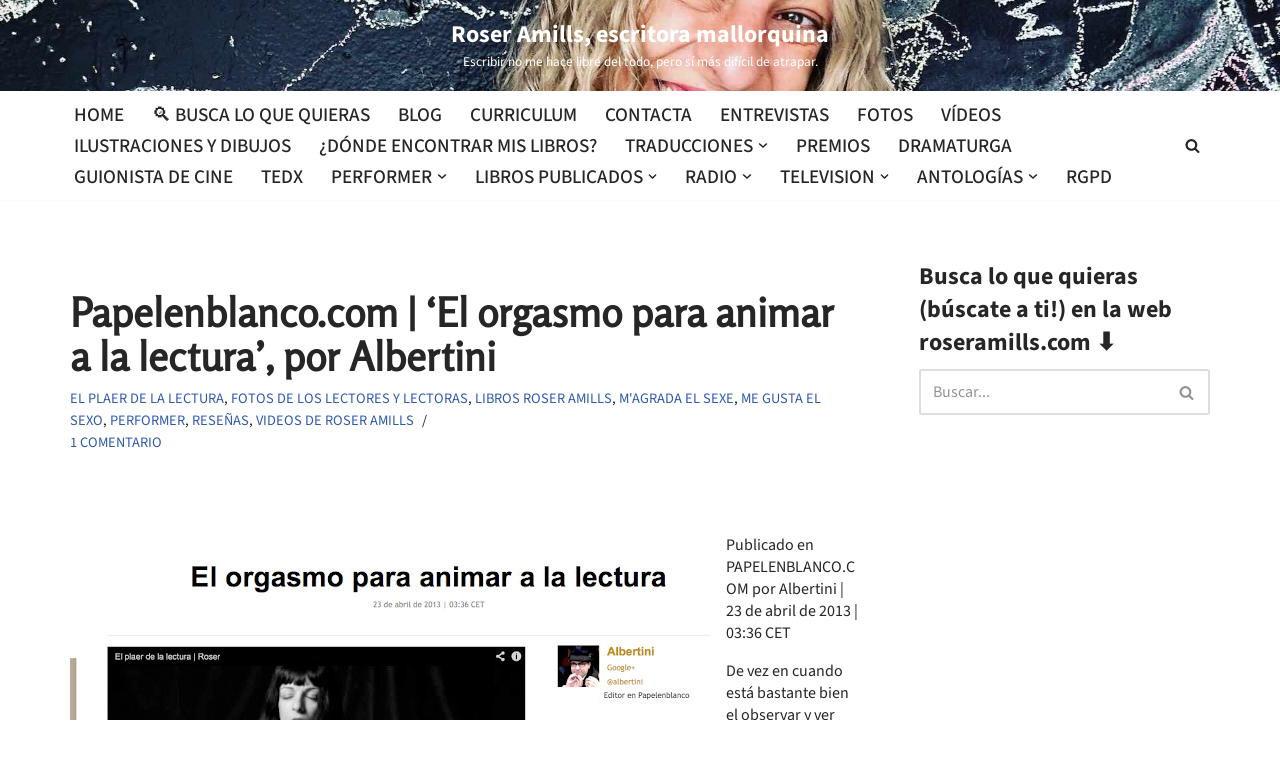

--- FILE ---
content_type: text/html; charset=UTF-8
request_url: https://roseramills.com/papelenblanco-com-el-orgasmo-para-animar-a-la-lectura-por-albertini/
body_size: 42247
content:
<!DOCTYPE html>
<html lang="es" prefix="og: https://ogp.me/ns#">
<head>
<meta charset="UTF-8">
<meta name="viewport" content="width=device-width, initial-scale=1, minimum-scale=1">
<link rel="profile" href="http://gmpg.org/xfn/11">
<link rel="pingback" href="https://roseramills.com/xmlrpc.php">
<!-- Etiqueta de Google (gtag.js) modo de consentimiento dataLayer añadido por Site Kit -->
<script id="google_gtagjs-js-consent-mode-data-layer">
window.dataLayer = window.dataLayer || [];function gtag(){dataLayer.push(arguments);}
gtag('consent', 'default', {"ad_personalization":"denied","ad_storage":"denied","ad_user_data":"denied","analytics_storage":"denied","functionality_storage":"denied","security_storage":"denied","personalization_storage":"denied","region":["AT","BE","BG","CH","CY","CZ","DE","DK","EE","ES","FI","FR","GB","GR","HR","HU","IE","IS","IT","LI","LT","LU","LV","MT","NL","NO","PL","PT","RO","SE","SI","SK"],"wait_for_update":500});
window._googlesitekitConsentCategoryMap = {"statistics":["analytics_storage"],"marketing":["ad_storage","ad_user_data","ad_personalization"],"functional":["functionality_storage","security_storage"],"preferences":["personalization_storage"]};
window._googlesitekitConsents = {"ad_personalization":"denied","ad_storage":"denied","ad_user_data":"denied","analytics_storage":"denied","functionality_storage":"denied","security_storage":"denied","personalization_storage":"denied","region":["AT","BE","BG","CH","CY","CZ","DE","DK","EE","ES","FI","FR","GB","GR","HR","HU","IE","IS","IT","LI","LT","LU","LV","MT","NL","NO","PL","PT","RO","SE","SI","SK"],"wait_for_update":500};
</script>
<!-- Fin de la etiqueta Google (gtag.js) modo de consentimiento dataLayer añadido por Site Kit -->
<!-- Optimización para motores de búsqueda de Rank Math -  https://rankmath.com/ -->
<title>Papelenblanco.com | &#039;El orgasmo para animar a la lectura&#039;, por Albertini - Roser Amills, escritora mallorquina</title>
<meta name="description" content="Publicado en PAPELENBLANCO.COM por Albertini | 23 de abril de 2013 | 03:36 CET&nbsp;"/>
<meta name="robots" content="follow, index, max-snippet:-1, max-video-preview:-1, max-image-preview:standard"/>
<link rel="canonical" href="https://roseramills.com/papelenblanco-com-el-orgasmo-para-animar-a-la-lectura-por-albertini/" />
<meta property="og:locale" content="es_ES" />
<meta property="og:type" content="article" />
<meta property="og:title" content="Papelenblanco.com | &#039;El orgasmo para animar a la lectura&#039;, por Albertini - Roser Amills, escritora mallorquina" />
<meta property="og:description" content="Publicado en PAPELENBLANCO.COM por Albertini | 23 de abril de 2013 | 03:36 CET&nbsp;" />
<meta property="og:url" content="https://roseramills.com/papelenblanco-com-el-orgasmo-para-animar-a-la-lectura-por-albertini/" />
<meta property="og:site_name" content="Roser Amills, escritora mallorquina" />
<meta property="article:publisher" content="https://www.facebook.com/roseramills" />
<meta property="article:author" content="https://www.facebook.com/roseramills" />
<meta property="article:tag" content="clayton cubitt" />
<meta property="article:tag" content="gamberra" />
<meta property="article:tag" content="hysterical literature" />
<meta property="article:tag" content="libros mas vendidos" />
<meta property="article:tag" content="merce rodoreda" />
<meta property="article:tag" content="nerdgasmos" />
<meta property="article:tag" content="performances" />
<meta property="article:tag" content="placer" />
<meta property="article:tag" content="videos roser amills" />
<meta property="article:section" content="El plaer de la lectura" />
<meta property="og:updated_time" content="2025-07-27T16:51:08+02:00" />
<meta property="og:image" content="https://roseramills.com/wp-content/uploads/2025/07/roser-amills-reportaje-performance-territori-2025.jpeg" />
<meta property="og:image:secure_url" content="https://roseramills.com/wp-content/uploads/2025/07/roser-amills-reportaje-performance-territori-2025.jpeg" />
<meta property="og:image:width" content="1719" />
<meta property="og:image:height" content="1886" />
<meta property="og:image:alt" content="Roser Amills Reportaje Performance Territori 2025" />
<meta property="og:image:type" content="image/jpeg" />
<meta property="article:published_time" content="2013-04-28T20:22:00+02:00" />
<meta property="article:modified_time" content="2025-07-27T16:51:08+02:00" />
<meta name="twitter:card" content="summary_large_image" />
<meta name="twitter:title" content="Papelenblanco.com | &#039;El orgasmo para animar a la lectura&#039;, por Albertini - Roser Amills, escritora mallorquina" />
<meta name="twitter:description" content="Publicado en PAPELENBLANCO.COM por Albertini | 23 de abril de 2013 | 03:36 CET&nbsp;" />
<meta name="twitter:site" content="@roseramills" />
<meta name="twitter:creator" content="@roseramills" />
<meta name="twitter:image" content="https://roseramills.com/wp-content/uploads/2025/07/roser-amills-reportaje-performance-territori-2025.jpeg" />
<meta name="twitter:label1" content="Escrito por" />
<meta name="twitter:data1" content="Roser Amills" />
<meta name="twitter:label2" content="Tiempo de lectura" />
<meta name="twitter:data2" content="2 minutos" />
<script type="application/ld+json" class="rank-math-schema">{"@context":"https://schema.org","@graph":[{"@type":["Person","Organization"],"@id":"https://roseramills.com/#person","name":"Roser Amills","sameAs":["https://www.facebook.com/roseramills","https://twitter.com/roseramills"],"logo":{"@type":"ImageObject","@id":"https://roseramills.com/#logo","url":"https://roseramills.com/wp-content/uploads/2026/01/favicon-roser-amills-3.png","contentUrl":"https://roseramills.com/wp-content/uploads/2026/01/favicon-roser-amills-3.png","caption":"Roser Amills, escritora mallorquina","inLanguage":"es","width":"512","height":"512"},"image":{"@type":"ImageObject","@id":"https://roseramills.com/#logo","url":"https://roseramills.com/wp-content/uploads/2026/01/favicon-roser-amills-3.png","contentUrl":"https://roseramills.com/wp-content/uploads/2026/01/favicon-roser-amills-3.png","caption":"Roser Amills, escritora mallorquina","inLanguage":"es","width":"512","height":"512"}},{"@type":"WebSite","@id":"https://roseramills.com/#website","url":"https://roseramills.com","name":"Roser Amills, escritora mallorquina","alternateName":"Roser Amills, escritora","publisher":{"@id":"https://roseramills.com/#person"},"inLanguage":"es"},{"@type":"ImageObject","@id":"http://1.bp.blogspot.com/-Fs8VL23wBlA/UX2E2LYBfNI/AAAAAAAAJe8/RhFcMtXdSos/s640/roser+amills+en+papel+en+blanco+por+albertini.jpg","url":"http://1.bp.blogspot.com/-Fs8VL23wBlA/UX2E2LYBfNI/AAAAAAAAJe8/RhFcMtXdSos/s640/roser+amills+en+papel+en+blanco+por+albertini.jpg","width":"200","height":"200","inLanguage":"es"},{"@type":"WebPage","@id":"https://roseramills.com/papelenblanco-com-el-orgasmo-para-animar-a-la-lectura-por-albertini/#webpage","url":"https://roseramills.com/papelenblanco-com-el-orgasmo-para-animar-a-la-lectura-por-albertini/","name":"Papelenblanco.com | &#039;El orgasmo para animar a la lectura&#039;, por Albertini - Roser Amills, escritora mallorquina","datePublished":"2013-04-28T20:22:00+02:00","dateModified":"2025-07-27T16:51:08+02:00","isPartOf":{"@id":"https://roseramills.com/#website"},"primaryImageOfPage":{"@id":"http://1.bp.blogspot.com/-Fs8VL23wBlA/UX2E2LYBfNI/AAAAAAAAJe8/RhFcMtXdSos/s640/roser+amills+en+papel+en+blanco+por+albertini.jpg"},"inLanguage":"es"},{"@type":"Person","@id":"https://roseramills.com/author/roseramills/","name":"Roser Amills","url":"https://roseramills.com/author/roseramills/","image":{"@type":"ImageObject","@id":"https://secure.gravatar.com/avatar/99fa5e88a9a2a035175511c3a1fbcf7964d5d6ac9d0cd97bcfee2687e1ac64c4?s=96&amp;d=retro&amp;r=g","url":"https://secure.gravatar.com/avatar/99fa5e88a9a2a035175511c3a1fbcf7964d5d6ac9d0cd97bcfee2687e1ac64c4?s=96&amp;d=retro&amp;r=g","caption":"Roser Amills","inLanguage":"es"},"sameAs":["https://roseramills.com","https://www.facebook.com/roseramills","https://twitter.com/roseramills"]},{"@type":"BlogPosting","headline":"Papelenblanco.com | &#039;El orgasmo para animar a la lectura&#039;, por Albertini - Roser Amills, escritora","datePublished":"2013-04-28T20:22:00+02:00","dateModified":"2025-07-27T16:51:08+02:00","articleSection":"El plaer de la lectura, Fotos de los lectores y lectoras, Libros Roser Amills, M'agrada el sexe, Me gusta el sexo, Performer, Rese\u00f1as, Videos de Roser Amills","author":{"@id":"https://roseramills.com/author/roseramills/","name":"Roser Amills"},"publisher":{"@id":"https://roseramills.com/#person"},"description":"Publicado en PAPELENBLANCO.COM por Albertini | 23 de abril de 2013 | 03:36 CET&nbsp;","name":"Papelenblanco.com | &#039;El orgasmo para animar a la lectura&#039;, por Albertini - Roser Amills, escritora","@id":"https://roseramills.com/papelenblanco-com-el-orgasmo-para-animar-a-la-lectura-por-albertini/#richSnippet","isPartOf":{"@id":"https://roseramills.com/papelenblanco-com-el-orgasmo-para-animar-a-la-lectura-por-albertini/#webpage"},"image":{"@id":"http://1.bp.blogspot.com/-Fs8VL23wBlA/UX2E2LYBfNI/AAAAAAAAJe8/RhFcMtXdSos/s640/roser+amills+en+papel+en+blanco+por+albertini.jpg"},"inLanguage":"es","mainEntityOfPage":{"@id":"https://roseramills.com/papelenblanco-com-el-orgasmo-para-animar-a-la-lectura-por-albertini/#webpage"}}]}</script>
<!-- /Plugin Rank Math WordPress SEO -->
<link rel='dns-prefetch' href='//www.googletagmanager.com' />
<link rel='dns-prefetch' href='//use.fontawesome.com' />
<link rel='dns-prefetch' href='//fonts.googleapis.com' />
<link rel='dns-prefetch' href='//pagead2.googlesyndication.com' />
<link rel="alternate" type="application/rss+xml" title="Roser Amills, escritora mallorquina &raquo; Feed" href="https://roseramills.com/feed/" />
<link rel="alternate" type="application/rss+xml" title="Roser Amills, escritora mallorquina &raquo; Feed de los comentarios" href="https://roseramills.com/comments/feed/" />
<link rel="alternate" type="application/rss+xml" title="Roser Amills, escritora mallorquina &raquo; Comentario Papelenblanco.com | &#8216;El orgasmo para animar a la lectura&#8217;, por Albertini del feed" href="https://roseramills.com/papelenblanco-com-el-orgasmo-para-animar-a-la-lectura-por-albertini/feed/" />
<link rel="alternate" title="oEmbed (JSON)" type="application/json+oembed" href="https://roseramills.com/wp-json/oembed/1.0/embed?url=https%3A%2F%2Froseramills.com%2Fpapelenblanco-com-el-orgasmo-para-animar-a-la-lectura-por-albertini%2F" />
<link rel="alternate" title="oEmbed (XML)" type="text/xml+oembed" href="https://roseramills.com/wp-json/oembed/1.0/embed?url=https%3A%2F%2Froseramills.com%2Fpapelenblanco-com-el-orgasmo-para-animar-a-la-lectura-por-albertini%2F&#038;format=xml" />
<style id='wp-img-auto-sizes-contain-inline-css'>
img:is([sizes=auto i],[sizes^="auto," i]){contain-intrinsic-size:3000px 1500px}
/*# sourceURL=wp-img-auto-sizes-contain-inline-css */
</style>
<link rel='stylesheet' id='wp-block-library-css' href='//roseramills.com/wp-content/cache/wpfc-minified/6zpgln8o/819yx.css' media='all' />
<style id='classic-theme-styles-inline-css'>
/*! This file is auto-generated */
.wp-block-button__link{color:#fff;background-color:#32373c;border-radius:9999px;box-shadow:none;text-decoration:none;padding:calc(.667em + 2px) calc(1.333em + 2px);font-size:1.125em}.wp-block-file__button{background:#32373c;color:#fff;text-decoration:none}
/*# sourceURL=/wp-includes/css/classic-themes.min.css */
</style>
<style id='font-awesome-svg-styles-default-inline-css'>
.svg-inline--fa {
display: inline-block;
height: 1em;
overflow: visible;
vertical-align: -.125em;
}
/*# sourceURL=font-awesome-svg-styles-default-inline-css */
</style>
<link rel='stylesheet' id='font-awesome-svg-styles-css' href='//roseramills.com/wp-content/cache/wpfc-minified/kl5cxd8s/819yt.css' media='all' />
<style id='font-awesome-svg-styles-inline-css'>
.wp-block-font-awesome-icon svg::before,
.wp-rich-text-font-awesome-icon svg::before {content: unset;}
/*# sourceURL=font-awesome-svg-styles-inline-css */
</style>
<style id='global-styles-inline-css'>
:root{--wp--preset--aspect-ratio--square: 1;--wp--preset--aspect-ratio--4-3: 4/3;--wp--preset--aspect-ratio--3-4: 3/4;--wp--preset--aspect-ratio--3-2: 3/2;--wp--preset--aspect-ratio--2-3: 2/3;--wp--preset--aspect-ratio--16-9: 16/9;--wp--preset--aspect-ratio--9-16: 9/16;--wp--preset--color--black: #000000;--wp--preset--color--cyan-bluish-gray: #abb8c3;--wp--preset--color--white: #ffffff;--wp--preset--color--pale-pink: #f78da7;--wp--preset--color--vivid-red: #cf2e2e;--wp--preset--color--luminous-vivid-orange: #ff6900;--wp--preset--color--luminous-vivid-amber: #fcb900;--wp--preset--color--light-green-cyan: #7bdcb5;--wp--preset--color--vivid-green-cyan: #00d084;--wp--preset--color--pale-cyan-blue: #8ed1fc;--wp--preset--color--vivid-cyan-blue: #0693e3;--wp--preset--color--vivid-purple: #9b51e0;--wp--preset--color--neve-link-color: var(--nv-primary-accent);--wp--preset--color--neve-link-hover-color: var(--nv-secondary-accent);--wp--preset--color--nv-site-bg: var(--nv-site-bg);--wp--preset--color--nv-light-bg: var(--nv-light-bg);--wp--preset--color--nv-dark-bg: var(--nv-dark-bg);--wp--preset--color--neve-text-color: var(--nv-text-color);--wp--preset--color--nv-text-dark-bg: var(--nv-text-dark-bg);--wp--preset--color--nv-c-1: var(--nv-c-1);--wp--preset--color--nv-c-2: var(--nv-c-2);--wp--preset--gradient--vivid-cyan-blue-to-vivid-purple: linear-gradient(135deg,rgb(6,147,227) 0%,rgb(155,81,224) 100%);--wp--preset--gradient--light-green-cyan-to-vivid-green-cyan: linear-gradient(135deg,rgb(122,220,180) 0%,rgb(0,208,130) 100%);--wp--preset--gradient--luminous-vivid-amber-to-luminous-vivid-orange: linear-gradient(135deg,rgb(252,185,0) 0%,rgb(255,105,0) 100%);--wp--preset--gradient--luminous-vivid-orange-to-vivid-red: linear-gradient(135deg,rgb(255,105,0) 0%,rgb(207,46,46) 100%);--wp--preset--gradient--very-light-gray-to-cyan-bluish-gray: linear-gradient(135deg,rgb(238,238,238) 0%,rgb(169,184,195) 100%);--wp--preset--gradient--cool-to-warm-spectrum: linear-gradient(135deg,rgb(74,234,220) 0%,rgb(151,120,209) 20%,rgb(207,42,186) 40%,rgb(238,44,130) 60%,rgb(251,105,98) 80%,rgb(254,248,76) 100%);--wp--preset--gradient--blush-light-purple: linear-gradient(135deg,rgb(255,206,236) 0%,rgb(152,150,240) 100%);--wp--preset--gradient--blush-bordeaux: linear-gradient(135deg,rgb(254,205,165) 0%,rgb(254,45,45) 50%,rgb(107,0,62) 100%);--wp--preset--gradient--luminous-dusk: linear-gradient(135deg,rgb(255,203,112) 0%,rgb(199,81,192) 50%,rgb(65,88,208) 100%);--wp--preset--gradient--pale-ocean: linear-gradient(135deg,rgb(255,245,203) 0%,rgb(182,227,212) 50%,rgb(51,167,181) 100%);--wp--preset--gradient--electric-grass: linear-gradient(135deg,rgb(202,248,128) 0%,rgb(113,206,126) 100%);--wp--preset--gradient--midnight: linear-gradient(135deg,rgb(2,3,129) 0%,rgb(40,116,252) 100%);--wp--preset--font-size--small: 13px;--wp--preset--font-size--medium: 20px;--wp--preset--font-size--large: 36px;--wp--preset--font-size--x-large: 42px;--wp--preset--spacing--20: 0.44rem;--wp--preset--spacing--30: 0.67rem;--wp--preset--spacing--40: 1rem;--wp--preset--spacing--50: 1.5rem;--wp--preset--spacing--60: 2.25rem;--wp--preset--spacing--70: 3.38rem;--wp--preset--spacing--80: 5.06rem;--wp--preset--shadow--natural: 6px 6px 9px rgba(0, 0, 0, 0.2);--wp--preset--shadow--deep: 12px 12px 50px rgba(0, 0, 0, 0.4);--wp--preset--shadow--sharp: 6px 6px 0px rgba(0, 0, 0, 0.2);--wp--preset--shadow--outlined: 6px 6px 0px -3px rgb(255, 255, 255), 6px 6px rgb(0, 0, 0);--wp--preset--shadow--crisp: 6px 6px 0px rgb(0, 0, 0);}:where(.is-layout-flex){gap: 0.5em;}:where(.is-layout-grid){gap: 0.5em;}body .is-layout-flex{display: flex;}.is-layout-flex{flex-wrap: wrap;align-items: center;}.is-layout-flex > :is(*, div){margin: 0;}body .is-layout-grid{display: grid;}.is-layout-grid > :is(*, div){margin: 0;}:where(.wp-block-columns.is-layout-flex){gap: 2em;}:where(.wp-block-columns.is-layout-grid){gap: 2em;}:where(.wp-block-post-template.is-layout-flex){gap: 1.25em;}:where(.wp-block-post-template.is-layout-grid){gap: 1.25em;}.has-black-color{color: var(--wp--preset--color--black) !important;}.has-cyan-bluish-gray-color{color: var(--wp--preset--color--cyan-bluish-gray) !important;}.has-white-color{color: var(--wp--preset--color--white) !important;}.has-pale-pink-color{color: var(--wp--preset--color--pale-pink) !important;}.has-vivid-red-color{color: var(--wp--preset--color--vivid-red) !important;}.has-luminous-vivid-orange-color{color: var(--wp--preset--color--luminous-vivid-orange) !important;}.has-luminous-vivid-amber-color{color: var(--wp--preset--color--luminous-vivid-amber) !important;}.has-light-green-cyan-color{color: var(--wp--preset--color--light-green-cyan) !important;}.has-vivid-green-cyan-color{color: var(--wp--preset--color--vivid-green-cyan) !important;}.has-pale-cyan-blue-color{color: var(--wp--preset--color--pale-cyan-blue) !important;}.has-vivid-cyan-blue-color{color: var(--wp--preset--color--vivid-cyan-blue) !important;}.has-vivid-purple-color{color: var(--wp--preset--color--vivid-purple) !important;}.has-neve-link-color-color{color: var(--wp--preset--color--neve-link-color) !important;}.has-neve-link-hover-color-color{color: var(--wp--preset--color--neve-link-hover-color) !important;}.has-nv-site-bg-color{color: var(--wp--preset--color--nv-site-bg) !important;}.has-nv-light-bg-color{color: var(--wp--preset--color--nv-light-bg) !important;}.has-nv-dark-bg-color{color: var(--wp--preset--color--nv-dark-bg) !important;}.has-neve-text-color-color{color: var(--wp--preset--color--neve-text-color) !important;}.has-nv-text-dark-bg-color{color: var(--wp--preset--color--nv-text-dark-bg) !important;}.has-nv-c-1-color{color: var(--wp--preset--color--nv-c-1) !important;}.has-nv-c-2-color{color: var(--wp--preset--color--nv-c-2) !important;}.has-black-background-color{background-color: var(--wp--preset--color--black) !important;}.has-cyan-bluish-gray-background-color{background-color: var(--wp--preset--color--cyan-bluish-gray) !important;}.has-white-background-color{background-color: var(--wp--preset--color--white) !important;}.has-pale-pink-background-color{background-color: var(--wp--preset--color--pale-pink) !important;}.has-vivid-red-background-color{background-color: var(--wp--preset--color--vivid-red) !important;}.has-luminous-vivid-orange-background-color{background-color: var(--wp--preset--color--luminous-vivid-orange) !important;}.has-luminous-vivid-amber-background-color{background-color: var(--wp--preset--color--luminous-vivid-amber) !important;}.has-light-green-cyan-background-color{background-color: var(--wp--preset--color--light-green-cyan) !important;}.has-vivid-green-cyan-background-color{background-color: var(--wp--preset--color--vivid-green-cyan) !important;}.has-pale-cyan-blue-background-color{background-color: var(--wp--preset--color--pale-cyan-blue) !important;}.has-vivid-cyan-blue-background-color{background-color: var(--wp--preset--color--vivid-cyan-blue) !important;}.has-vivid-purple-background-color{background-color: var(--wp--preset--color--vivid-purple) !important;}.has-neve-link-color-background-color{background-color: var(--wp--preset--color--neve-link-color) !important;}.has-neve-link-hover-color-background-color{background-color: var(--wp--preset--color--neve-link-hover-color) !important;}.has-nv-site-bg-background-color{background-color: var(--wp--preset--color--nv-site-bg) !important;}.has-nv-light-bg-background-color{background-color: var(--wp--preset--color--nv-light-bg) !important;}.has-nv-dark-bg-background-color{background-color: var(--wp--preset--color--nv-dark-bg) !important;}.has-neve-text-color-background-color{background-color: var(--wp--preset--color--neve-text-color) !important;}.has-nv-text-dark-bg-background-color{background-color: var(--wp--preset--color--nv-text-dark-bg) !important;}.has-nv-c-1-background-color{background-color: var(--wp--preset--color--nv-c-1) !important;}.has-nv-c-2-background-color{background-color: var(--wp--preset--color--nv-c-2) !important;}.has-black-border-color{border-color: var(--wp--preset--color--black) !important;}.has-cyan-bluish-gray-border-color{border-color: var(--wp--preset--color--cyan-bluish-gray) !important;}.has-white-border-color{border-color: var(--wp--preset--color--white) !important;}.has-pale-pink-border-color{border-color: var(--wp--preset--color--pale-pink) !important;}.has-vivid-red-border-color{border-color: var(--wp--preset--color--vivid-red) !important;}.has-luminous-vivid-orange-border-color{border-color: var(--wp--preset--color--luminous-vivid-orange) !important;}.has-luminous-vivid-amber-border-color{border-color: var(--wp--preset--color--luminous-vivid-amber) !important;}.has-light-green-cyan-border-color{border-color: var(--wp--preset--color--light-green-cyan) !important;}.has-vivid-green-cyan-border-color{border-color: var(--wp--preset--color--vivid-green-cyan) !important;}.has-pale-cyan-blue-border-color{border-color: var(--wp--preset--color--pale-cyan-blue) !important;}.has-vivid-cyan-blue-border-color{border-color: var(--wp--preset--color--vivid-cyan-blue) !important;}.has-vivid-purple-border-color{border-color: var(--wp--preset--color--vivid-purple) !important;}.has-neve-link-color-border-color{border-color: var(--wp--preset--color--neve-link-color) !important;}.has-neve-link-hover-color-border-color{border-color: var(--wp--preset--color--neve-link-hover-color) !important;}.has-nv-site-bg-border-color{border-color: var(--wp--preset--color--nv-site-bg) !important;}.has-nv-light-bg-border-color{border-color: var(--wp--preset--color--nv-light-bg) !important;}.has-nv-dark-bg-border-color{border-color: var(--wp--preset--color--nv-dark-bg) !important;}.has-neve-text-color-border-color{border-color: var(--wp--preset--color--neve-text-color) !important;}.has-nv-text-dark-bg-border-color{border-color: var(--wp--preset--color--nv-text-dark-bg) !important;}.has-nv-c-1-border-color{border-color: var(--wp--preset--color--nv-c-1) !important;}.has-nv-c-2-border-color{border-color: var(--wp--preset--color--nv-c-2) !important;}.has-vivid-cyan-blue-to-vivid-purple-gradient-background{background: var(--wp--preset--gradient--vivid-cyan-blue-to-vivid-purple) !important;}.has-light-green-cyan-to-vivid-green-cyan-gradient-background{background: var(--wp--preset--gradient--light-green-cyan-to-vivid-green-cyan) !important;}.has-luminous-vivid-amber-to-luminous-vivid-orange-gradient-background{background: var(--wp--preset--gradient--luminous-vivid-amber-to-luminous-vivid-orange) !important;}.has-luminous-vivid-orange-to-vivid-red-gradient-background{background: var(--wp--preset--gradient--luminous-vivid-orange-to-vivid-red) !important;}.has-very-light-gray-to-cyan-bluish-gray-gradient-background{background: var(--wp--preset--gradient--very-light-gray-to-cyan-bluish-gray) !important;}.has-cool-to-warm-spectrum-gradient-background{background: var(--wp--preset--gradient--cool-to-warm-spectrum) !important;}.has-blush-light-purple-gradient-background{background: var(--wp--preset--gradient--blush-light-purple) !important;}.has-blush-bordeaux-gradient-background{background: var(--wp--preset--gradient--blush-bordeaux) !important;}.has-luminous-dusk-gradient-background{background: var(--wp--preset--gradient--luminous-dusk) !important;}.has-pale-ocean-gradient-background{background: var(--wp--preset--gradient--pale-ocean) !important;}.has-electric-grass-gradient-background{background: var(--wp--preset--gradient--electric-grass) !important;}.has-midnight-gradient-background{background: var(--wp--preset--gradient--midnight) !important;}.has-small-font-size{font-size: var(--wp--preset--font-size--small) !important;}.has-medium-font-size{font-size: var(--wp--preset--font-size--medium) !important;}.has-large-font-size{font-size: var(--wp--preset--font-size--large) !important;}.has-x-large-font-size{font-size: var(--wp--preset--font-size--x-large) !important;}
:where(.wp-block-post-template.is-layout-flex){gap: 1.25em;}:where(.wp-block-post-template.is-layout-grid){gap: 1.25em;}
:where(.wp-block-term-template.is-layout-flex){gap: 1.25em;}:where(.wp-block-term-template.is-layout-grid){gap: 1.25em;}
:where(.wp-block-columns.is-layout-flex){gap: 2em;}:where(.wp-block-columns.is-layout-grid){gap: 2em;}
:root :where(.wp-block-pullquote){font-size: 1.5em;line-height: 1.6;}
/*# sourceURL=global-styles-inline-css */
</style>
<link rel='stylesheet' id='contact-form-7-css' href='//roseramills.com/wp-content/cache/wpfc-minified/6v4e9hgu/819yt.css' media='all' />
<link rel='stylesheet' id='mbdb-styles-css' href='//roseramills.com/wp-content/cache/wpfc-minified/f5p5dj1x/819yt.css' media='all' />
<link rel='stylesheet' id='mbdb-book-grid-styles-css' href='//roseramills.com/wp-content/cache/wpfc-minified/fopn0j21/819yt.css' media='all' />
<link rel='stylesheet' id='mbdb-retailer-buttons-styles-css' href='//roseramills.com/wp-content/cache/wpfc-minified/ll1rr1ex/819yt.css' media='all' />
<link rel='stylesheet' id='neve-style-css' href='//roseramills.com/wp-content/cache/wpfc-minified/jltfadwl/819yt.css' media='all' />
<style id='neve-style-inline-css'>
h1 {font-family: var(--h1fontfamily);}.is-menu-sidebar .header-menu-sidebar { visibility: visible; }.is-menu-sidebar.menu_sidebar_slide_left .header-menu-sidebar { transform: translate3d(0, 0, 0); left: 0; }.is-menu-sidebar.menu_sidebar_slide_right .header-menu-sidebar { transform: translate3d(0, 0, 0); right: 0; }.is-menu-sidebar.menu_sidebar_pull_right .header-menu-sidebar, .is-menu-sidebar.menu_sidebar_pull_left .header-menu-sidebar { transform: translateX(0); }.is-menu-sidebar.menu_sidebar_dropdown .header-menu-sidebar { height: auto; }.is-menu-sidebar.menu_sidebar_dropdown .header-menu-sidebar-inner { max-height: 400px; padding: 20px 0; }.is-menu-sidebar.menu_sidebar_full_canvas .header-menu-sidebar { opacity: 1; }.header-menu-sidebar .menu-item-nav-search:not(.floating) { pointer-events: none; }.header-menu-sidebar .menu-item-nav-search .is-menu-sidebar { pointer-events: unset; }@media screen and (max-width: 960px) { .builder-item.cr .item--inner { --textalign: center; --justify: center; } }
.nv-meta-list li.meta:not(:last-child):after { content:"/" }.nv-meta-list .no-mobile{
display:none;
}.nv-meta-list li.last::after{
content: ""!important;
}@media (min-width: 769px) {
.nv-meta-list .no-mobile {
display: inline-block;
}
.nv-meta-list li.last:not(:last-child)::after {
content: "/" !important;
}
}
:root{ --container: 748px;--postwidth:100%; --primarybtnbg: var(--nv-primary-accent); --primarybtnhoverbg: var(--nv-primary-accent); --primarybtncolor: #fff; --secondarybtncolor: var(--nv-primary-accent); --primarybtnhovercolor: #fff; --secondarybtnhovercolor: var(--nv-primary-accent);--primarybtnborderradius:3px;--secondarybtnborderradius:3px;--secondarybtnborderwidth:3px;--btnpadding:13px 15px;--primarybtnpadding:13px 15px;--secondarybtnpadding:calc(13px - 3px) calc(15px - 3px); --bodyfontfamily: "Source Sans 3"; --bodyfontsize: 15px; --bodylineheight: 1.6em; --bodyletterspacing: 0px; --bodyfontweight: 400; --bodytexttransform: none; --headingsfontfamily: "Source Sans 3"; --h1fontfamily: Rosario; --h1fontsize: 36px; --h1fontweight: 700; --h1lineheight: 1.2em; --h1letterspacing: 0px; --h1texttransform: none; --h2fontsize: 28px; --h2fontweight: 700; --h2lineheight: 1.3; --h2letterspacing: 0px; --h2texttransform: none; --h3fontsize: 24px; --h3fontweight: 700; --h3lineheight: 1.4; --h3letterspacing: 0px; --h3texttransform: none; --h4fontsize: 20px; --h4fontweight: 700; --h4lineheight: 1.6; --h4letterspacing: 0px; --h4texttransform: none; --h5fontsize: 16px; --h5fontweight: 700; --h5lineheight: 1.6; --h5letterspacing: 0px; --h5texttransform: none; --h6fontsize: 14px; --h6fontweight: 700; --h6lineheight: 1.6; --h6letterspacing: 0px; --h6texttransform: none;--formfieldborderwidth:2px;--formfieldborderradius:3px; --formfieldbgcolor: var(--nv-site-bg); --formfieldbordercolor: #dddddd; --formfieldcolor: var(--nv-text-color);--formfieldpadding:10px 12px; } .nv-index-posts{ --borderradius:0px; } .has-neve-button-color-color{ color: var(--nv-primary-accent)!important; } .has-neve-button-color-background-color{ background-color: var(--nv-primary-accent)!important; } .single-post-container .alignfull > [class*="__inner-container"], .single-post-container .alignwide > [class*="__inner-container"]{ max-width:718px } .nv-meta-list{ --avatarsize: 20px; } .single .nv-meta-list{ --avatarsize: 20px; } .single .nv-meta-list li{ --texttransform: uppercase; } .nv-post-cover{ --height: 250px;--padding:40px 15px;--justify: flex-start; --textalign: left; --valign: center; } .nv-post-cover .nv-title-meta-wrap, .nv-page-title-wrap, .entry-header{ --textalign: left; } .nv-is-boxed.nv-title-meta-wrap{ --padding:40px 15px; --bgcolor: var(--nv-dark-bg); } .nv-overlay{ --opacity: 50; --blendmode: normal; } .nv-is-boxed.nv-comments-wrap{ --padding:20px; } .nv-is-boxed.comment-respond{ --padding:20px; } .single:not(.single-product), .page{ --c-vspace:0 0 0 0;; } .scroll-to-top{ --color: var(--nv-text-dark-bg);--padding:8px 10px; --borderradius: 3px; --bgcolor: var(--nv-primary-accent); --hovercolor: var(--nv-text-dark-bg); --hoverbgcolor: var(--nv-primary-accent);--size:16px; } .global-styled{ --bgcolor: var(--nv-site-bg); } .header-top{ --rowbcolor: var(--nv-light-bg); --color: var(--nv-text-color);--bgimage:url("https://roseramills.com/wp-content/uploads/2026/01/18339801250012441.jpg");--bgposition:50% 50%;;--bgoverlayopacity:0.5; } .header-main{ --rowbcolor: var(--nv-light-bg); --color: var(--nv-text-color);--bgimage:url("https://roseramills.com/wp-content/uploads/2026/01/roser-amills-home.jpeg");--bgposition:50% 50%;;--bgoverlayopacity:0.5; } .header-bottom{ --rowbcolor: var(--nv-light-bg); --color: var(--nv-text-color); --bgcolor: var(--nv-site-bg); } .header-menu-sidebar-bg{ --justify: flex-start; --textalign: left;--flexg: 1;--wrapdropdownwidth: auto; --color: var(--nv-text-color); --overlaycolor: var(--nv-site-bg);--bgimage:none;--bgposition:50% 50%;;--bgattachment:fixed;--bgoverlayopacity:0.89; } .header-menu-sidebar{ width: 250px; } .builder-item--logo{ --maxwidth: 120px; --color: var(--nv-site-bg); --fs: 24px;--padding:10px 0;--margin:0; --textalign: center;--justify: center; } .builder-item--nav-icon,.header-menu-sidebar .close-sidebar-panel .navbar-toggle{ --borderradius:0; } .builder-item--nav-icon{ --label-margin:0 5px 0 0;;--padding:10px 15px;--margin:0; } .builder-item--primary-menu{ --hovercolor: #8e1ac8; --hovertextcolor: var(--nv-text-color); --activecolor: #df0c0c; --spacing: 20px; --height: 25px;--padding:0;--margin:0; --fontsize: 1em; --lineheight: 1.6em; --letterspacing: 0px; --fontweight: 500; --texttransform: uppercase; --iconsize: 1em; } .hfg-is-group.has-primary-menu .inherit-ff{ --inheritedfw: 500; } .builder-item--header_search_responsive{ --iconsize: 15px; --hovercolor: #dc2323; --formfieldfontsize: 14px;--formfieldborderwidth:2px;--formfieldborderradius:2px; --height: 40px;--padding:0 10px;--margin:0; } .footer-top-inner .row{ grid-template-columns:1fr 1fr 1fr; --valign: flex-start; } .footer-top{ --rowbcolor: var(--nv-light-bg); --color: var(--nv-text-color); --bgcolor: var(--nv-site-bg); } .footer-main-inner .row{ grid-template-columns:1fr 1fr 1fr; --valign: flex-start; } .footer-main{ --rowbcolor: var(--nv-light-bg); --color: var(--nv-text-color); --bgcolor: var(--nv-site-bg); } .footer-bottom-inner .row{ grid-template-columns:1fr 1fr 1fr; --valign: flex-start; } .footer-bottom{ --rowbcolor: var(--nv-light-bg); --color: var(--nv-text-dark-bg); --bgcolor: var(--nv-dark-bg); } @media(min-width: 576px){ :root{ --container: 992px;--postwidth:50%;--btnpadding:13px 15px;--primarybtnpadding:13px 15px;--secondarybtnpadding:calc(13px - 3px) calc(15px - 3px); --bodyfontsize: 16px; --bodylineheight: 1.6em; --bodyletterspacing: 0px; --h1fontsize: 38px; --h1lineheight: 1.2em; --h1letterspacing: 0px; --h2fontsize: 30px; --h2lineheight: 1.2; --h2letterspacing: 0px; --h3fontsize: 26px; --h3lineheight: 1.4; --h3letterspacing: 0px; --h4fontsize: 22px; --h4lineheight: 1.5; --h4letterspacing: 0px; --h5fontsize: 18px; --h5lineheight: 1.6; --h5letterspacing: 0px; --h6fontsize: 14px; --h6lineheight: 1.6; --h6letterspacing: 0px; } .single-post-container .alignfull > [class*="__inner-container"], .single-post-container .alignwide > [class*="__inner-container"]{ max-width:962px } .nv-meta-list{ --avatarsize: 20px; } .single .nv-meta-list{ --avatarsize: 20px; } .nv-post-cover{ --height: 320px;--padding:60px 30px;--justify: flex-start; --textalign: left; --valign: center; } .nv-post-cover .nv-title-meta-wrap, .nv-page-title-wrap, .entry-header{ --textalign: left; } .nv-is-boxed.nv-title-meta-wrap{ --padding:60px 30px; } .nv-is-boxed.nv-comments-wrap{ --padding:30px; } .nv-is-boxed.comment-respond{ --padding:30px; } .single:not(.single-product), .page{ --c-vspace:0 0 0 0;; } .scroll-to-top{ --padding:8px 10px;--size:16px; } .header-menu-sidebar-bg{ --justify: flex-start; --textalign: left;--flexg: 1;--wrapdropdownwidth: auto; } .header-menu-sidebar{ width: 350px; } .builder-item--logo{ --maxwidth: 120px; --fs: 24px;--padding:10px 0;--margin:0; --textalign: center;--justify: center; } .builder-item--nav-icon{ --label-margin:0 5px 0 0;;--padding:10px 15px;--margin:0; } .builder-item--primary-menu{ --spacing: 20px; --height: 25px;--padding:0;--margin:0; --fontsize: 1em; --lineheight: 1.6em; --letterspacing: 0px; --iconsize: 1em; } .builder-item--header_search_responsive{ --formfieldfontsize: 14px;--formfieldborderwidth:2px;--formfieldborderradius:2px; --height: 40px;--padding:0 10px;--margin:0; } }@media(min-width: 960px){ :root{ --container: 1170px;--postwidth:33.333333333333%;--btnpadding:13px 15px;--primarybtnpadding:13px 15px;--secondarybtnpadding:calc(13px - 3px) calc(15px - 3px); --bodyfontsize: 16px; --bodylineheight: 1.4em; --bodyletterspacing: 0px; --h1fontsize: 40px; --h1lineheight: 1.1em; --h1letterspacing: 0px; --h2fontsize: 32px; --h2lineheight: 1.2; --h2letterspacing: 0px; --h3fontsize: 28px; --h3lineheight: 1.4; --h3letterspacing: 0px; --h4fontsize: 24px; --h4lineheight: 1.5; --h4letterspacing: 0px; --h5fontsize: 20px; --h5lineheight: 1.6; --h5letterspacing: 0px; --h6fontsize: 16px; --h6lineheight: 1.6; --h6letterspacing: 0px; } body:not(.single):not(.archive):not(.blog):not(.search):not(.error404) .neve-main > .container .col, body.post-type-archive-course .neve-main > .container .col, body.post-type-archive-llms_membership .neve-main > .container .col{ max-width: 100%; } body:not(.single):not(.archive):not(.blog):not(.search):not(.error404) .nv-sidebar-wrap, body.post-type-archive-course .nv-sidebar-wrap, body.post-type-archive-llms_membership .nv-sidebar-wrap{ max-width: 0%; } .neve-main > .archive-container .nv-index-posts.col{ max-width: 100%; } .neve-main > .archive-container .nv-sidebar-wrap{ max-width: 0%; } .neve-main > .single-post-container .nv-single-post-wrap.col{ max-width: 70%; } .single-post-container .alignfull > [class*="__inner-container"], .single-post-container .alignwide > [class*="__inner-container"]{ max-width:789px } .container-fluid.single-post-container .alignfull > [class*="__inner-container"], .container-fluid.single-post-container .alignwide > [class*="__inner-container"]{ max-width:calc(70% + 15px) } .neve-main > .single-post-container .nv-sidebar-wrap{ max-width: 30%; } .nv-meta-list{ --avatarsize: 20px; } .single .nv-meta-list{ --avatarsize: 20px; } .nv-post-cover{ --height: 400px;--padding:60px 40px;--justify: flex-start; --textalign: left; --valign: center; } .nv-post-cover .nv-title-meta-wrap, .nv-page-title-wrap, .entry-header{ --textalign: left; } .nv-is-boxed.nv-title-meta-wrap{ --padding:60px 40px; } .nv-is-boxed.nv-comments-wrap{ --padding:40px; } .nv-is-boxed.comment-respond{ --padding:40px; } .single:not(.single-product), .page{ --c-vspace:0 0 0 0;; } .scroll-to-top{ --padding:8px 10px;--size:16px; } .header-menu-sidebar-bg{ --justify: flex-start; --textalign: left;--flexg: 1;--wrapdropdownwidth: auto; } .header-menu-sidebar{ width: 350px; } .builder-item--logo{ --maxwidth: 120px; --fs: 24px;--padding:10px 0;--margin:0; --textalign: center;--justify: center; } .builder-item--nav-icon{ --label-margin:0 5px 0 0;;--padding:10px 15px;--margin:0; } .builder-item--primary-menu{ --spacing: 20px; --height: 25px;--padding:0;--margin:0; --fontsize: 1.2em; --lineheight: 1.6em; --letterspacing: 0px; --iconsize: 1.2em; } .builder-item--header_search_responsive{ --formfieldfontsize: 14px;--formfieldborderwidth:2px;--formfieldborderradius:2px; --height: 40px;--padding:0 10px;--margin:0; } }.nv-content-wrap .elementor a:not(.button):not(.wp-block-file__button){ text-decoration: none; }.scroll-to-top {right: 20px; border: none; position: fixed; bottom: 30px; display: none; opacity: 0; visibility: hidden; transition: opacity 0.3s ease-in-out, visibility 0.3s ease-in-out; align-items: center; justify-content: center; z-index: 999; } @supports (-webkit-overflow-scrolling: touch) { .scroll-to-top { bottom: 74px; } } .scroll-to-top.image { background-position: center; } .scroll-to-top .scroll-to-top-image { width: 100%; height: 100%; } .scroll-to-top .scroll-to-top-label { margin: 0; padding: 5px; } .scroll-to-top:hover { text-decoration: none; } .scroll-to-top.scroll-to-top-left {left: 20px; right: unset;} .scroll-to-top.scroll-show-mobile { display: flex; } @media (min-width: 960px) { .scroll-to-top { display: flex; } }.scroll-to-top { color: var(--color); padding: var(--padding); border-radius: var(--borderradius); background: var(--bgcolor); } .scroll-to-top:hover, .scroll-to-top:focus { color: var(--hovercolor); background: var(--hoverbgcolor); } .scroll-to-top-icon, .scroll-to-top.image .scroll-to-top-image { width: var(--size); height: var(--size); } .scroll-to-top-image { background-image: var(--bgimage); background-size: cover; }:root{--nv-primary-accent:#2f5aae;--nv-secondary-accent:#2f5aae;--nv-site-bg:#ffffff;--nv-light-bg:#f4f5f7;--nv-dark-bg:#121212;--nv-text-color:#272626;--nv-text-dark-bg:#ffffff;--nv-c-1:#9463ae;--nv-c-2:#be574b;--nv-fallback-ff:Arial, Helvetica, sans-serif;}
:root{--e-global-color-nvprimaryaccent:#2f5aae;--e-global-color-nvsecondaryaccent:#2f5aae;--e-global-color-nvsitebg:#ffffff;--e-global-color-nvlightbg:#f4f5f7;--e-global-color-nvdarkbg:#121212;--e-global-color-nvtextcolor:#272626;--e-global-color-nvtextdarkbg:#ffffff;--e-global-color-nvc1:#9463ae;--e-global-color-nvc2:#be574b;}
/* cyrillic-ext */
@font-face {
font-family: 'Source Sans 3';
font-style: normal;
font-weight: 400;
font-display: swap;
src: url(https://roseramills.com/wp-content/fonts/source-sans-3/nwpStKy2OAdR1K-IwhWudF-R3wIaZfrc.woff2) format('woff2');
unicode-range: U+0460-052F, U+1C80-1C8A, U+20B4, U+2DE0-2DFF, U+A640-A69F, U+FE2E-FE2F;
}
/* cyrillic */
@font-face {
font-family: 'Source Sans 3';
font-style: normal;
font-weight: 400;
font-display: swap;
src: url(https://roseramills.com/wp-content/fonts/source-sans-3/nwpStKy2OAdR1K-IwhWudF-R3wsaZfrc.woff2) format('woff2');
unicode-range: U+0301, U+0400-045F, U+0490-0491, U+04B0-04B1, U+2116;
}
/* greek-ext */
@font-face {
font-family: 'Source Sans 3';
font-style: normal;
font-weight: 400;
font-display: swap;
src: url(https://roseramills.com/wp-content/fonts/source-sans-3/nwpStKy2OAdR1K-IwhWudF-R3wMaZfrc.woff2) format('woff2');
unicode-range: U+1F00-1FFF;
}
/* greek */
@font-face {
font-family: 'Source Sans 3';
font-style: normal;
font-weight: 400;
font-display: swap;
src: url(https://roseramills.com/wp-content/fonts/source-sans-3/nwpStKy2OAdR1K-IwhWudF-R3wwaZfrc.woff2) format('woff2');
unicode-range: U+0370-0377, U+037A-037F, U+0384-038A, U+038C, U+038E-03A1, U+03A3-03FF;
}
/* vietnamese */
@font-face {
font-family: 'Source Sans 3';
font-style: normal;
font-weight: 400;
font-display: swap;
src: url(https://roseramills.com/wp-content/fonts/source-sans-3/nwpStKy2OAdR1K-IwhWudF-R3wAaZfrc.woff2) format('woff2');
unicode-range: U+0102-0103, U+0110-0111, U+0128-0129, U+0168-0169, U+01A0-01A1, U+01AF-01B0, U+0300-0301, U+0303-0304, U+0308-0309, U+0323, U+0329, U+1EA0-1EF9, U+20AB;
}
/* latin-ext */
@font-face {
font-family: 'Source Sans 3';
font-style: normal;
font-weight: 400;
font-display: swap;
src: url(https://roseramills.com/wp-content/fonts/source-sans-3/nwpStKy2OAdR1K-IwhWudF-R3wEaZfrc.woff2) format('woff2');
unicode-range: U+0100-02BA, U+02BD-02C5, U+02C7-02CC, U+02CE-02D7, U+02DD-02FF, U+0304, U+0308, U+0329, U+1D00-1DBF, U+1E00-1E9F, U+1EF2-1EFF, U+2020, U+20A0-20AB, U+20AD-20C0, U+2113, U+2C60-2C7F, U+A720-A7FF;
}
/* latin */
@font-face {
font-family: 'Source Sans 3';
font-style: normal;
font-weight: 400;
font-display: swap;
src: url(https://roseramills.com/wp-content/fonts/source-sans-3/nwpStKy2OAdR1K-IwhWudF-R3w8aZQ.woff2) format('woff2');
unicode-range: U+0000-00FF, U+0131, U+0152-0153, U+02BB-02BC, U+02C6, U+02DA, U+02DC, U+0304, U+0308, U+0329, U+2000-206F, U+20AC, U+2122, U+2191, U+2193, U+2212, U+2215, U+FEFF, U+FFFD;
}
/* cyrillic-ext */
@font-face {
font-family: 'Source Sans 3';
font-style: normal;
font-weight: 500;
font-display: swap;
src: url(https://roseramills.com/wp-content/fonts/source-sans-3/nwpStKy2OAdR1K-IwhWudF-R3wIaZfrc.woff2) format('woff2');
unicode-range: U+0460-052F, U+1C80-1C8A, U+20B4, U+2DE0-2DFF, U+A640-A69F, U+FE2E-FE2F;
}
/* cyrillic */
@font-face {
font-family: 'Source Sans 3';
font-style: normal;
font-weight: 500;
font-display: swap;
src: url(https://roseramills.com/wp-content/fonts/source-sans-3/nwpStKy2OAdR1K-IwhWudF-R3wsaZfrc.woff2) format('woff2');
unicode-range: U+0301, U+0400-045F, U+0490-0491, U+04B0-04B1, U+2116;
}
/* greek-ext */
@font-face {
font-family: 'Source Sans 3';
font-style: normal;
font-weight: 500;
font-display: swap;
src: url(https://roseramills.com/wp-content/fonts/source-sans-3/nwpStKy2OAdR1K-IwhWudF-R3wMaZfrc.woff2) format('woff2');
unicode-range: U+1F00-1FFF;
}
/* greek */
@font-face {
font-family: 'Source Sans 3';
font-style: normal;
font-weight: 500;
font-display: swap;
src: url(https://roseramills.com/wp-content/fonts/source-sans-3/nwpStKy2OAdR1K-IwhWudF-R3wwaZfrc.woff2) format('woff2');
unicode-range: U+0370-0377, U+037A-037F, U+0384-038A, U+038C, U+038E-03A1, U+03A3-03FF;
}
/* vietnamese */
@font-face {
font-family: 'Source Sans 3';
font-style: normal;
font-weight: 500;
font-display: swap;
src: url(https://roseramills.com/wp-content/fonts/source-sans-3/nwpStKy2OAdR1K-IwhWudF-R3wAaZfrc.woff2) format('woff2');
unicode-range: U+0102-0103, U+0110-0111, U+0128-0129, U+0168-0169, U+01A0-01A1, U+01AF-01B0, U+0300-0301, U+0303-0304, U+0308-0309, U+0323, U+0329, U+1EA0-1EF9, U+20AB;
}
/* latin-ext */
@font-face {
font-family: 'Source Sans 3';
font-style: normal;
font-weight: 500;
font-display: swap;
src: url(https://roseramills.com/wp-content/fonts/source-sans-3/nwpStKy2OAdR1K-IwhWudF-R3wEaZfrc.woff2) format('woff2');
unicode-range: U+0100-02BA, U+02BD-02C5, U+02C7-02CC, U+02CE-02D7, U+02DD-02FF, U+0304, U+0308, U+0329, U+1D00-1DBF, U+1E00-1E9F, U+1EF2-1EFF, U+2020, U+20A0-20AB, U+20AD-20C0, U+2113, U+2C60-2C7F, U+A720-A7FF;
}
/* latin */
@font-face {
font-family: 'Source Sans 3';
font-style: normal;
font-weight: 500;
font-display: swap;
src: url(https://roseramills.com/wp-content/fonts/source-sans-3/nwpStKy2OAdR1K-IwhWudF-R3w8aZQ.woff2) format('woff2');
unicode-range: U+0000-00FF, U+0131, U+0152-0153, U+02BB-02BC, U+02C6, U+02DA, U+02DC, U+0304, U+0308, U+0329, U+2000-206F, U+20AC, U+2122, U+2191, U+2193, U+2212, U+2215, U+FEFF, U+FFFD;
}
/* cyrillic-ext */
@font-face {
font-family: 'Source Sans 3';
font-style: normal;
font-weight: 700;
font-display: swap;
src: url(https://roseramills.com/wp-content/fonts/source-sans-3/nwpStKy2OAdR1K-IwhWudF-R3wIaZfrc.woff2) format('woff2');
unicode-range: U+0460-052F, U+1C80-1C8A, U+20B4, U+2DE0-2DFF, U+A640-A69F, U+FE2E-FE2F;
}
/* cyrillic */
@font-face {
font-family: 'Source Sans 3';
font-style: normal;
font-weight: 700;
font-display: swap;
src: url(https://roseramills.com/wp-content/fonts/source-sans-3/nwpStKy2OAdR1K-IwhWudF-R3wsaZfrc.woff2) format('woff2');
unicode-range: U+0301, U+0400-045F, U+0490-0491, U+04B0-04B1, U+2116;
}
/* greek-ext */
@font-face {
font-family: 'Source Sans 3';
font-style: normal;
font-weight: 700;
font-display: swap;
src: url(https://roseramills.com/wp-content/fonts/source-sans-3/nwpStKy2OAdR1K-IwhWudF-R3wMaZfrc.woff2) format('woff2');
unicode-range: U+1F00-1FFF;
}
/* greek */
@font-face {
font-family: 'Source Sans 3';
font-style: normal;
font-weight: 700;
font-display: swap;
src: url(https://roseramills.com/wp-content/fonts/source-sans-3/nwpStKy2OAdR1K-IwhWudF-R3wwaZfrc.woff2) format('woff2');
unicode-range: U+0370-0377, U+037A-037F, U+0384-038A, U+038C, U+038E-03A1, U+03A3-03FF;
}
/* vietnamese */
@font-face {
font-family: 'Source Sans 3';
font-style: normal;
font-weight: 700;
font-display: swap;
src: url(https://roseramills.com/wp-content/fonts/source-sans-3/nwpStKy2OAdR1K-IwhWudF-R3wAaZfrc.woff2) format('woff2');
unicode-range: U+0102-0103, U+0110-0111, U+0128-0129, U+0168-0169, U+01A0-01A1, U+01AF-01B0, U+0300-0301, U+0303-0304, U+0308-0309, U+0323, U+0329, U+1EA0-1EF9, U+20AB;
}
/* latin-ext */
@font-face {
font-family: 'Source Sans 3';
font-style: normal;
font-weight: 700;
font-display: swap;
src: url(https://roseramills.com/wp-content/fonts/source-sans-3/nwpStKy2OAdR1K-IwhWudF-R3wEaZfrc.woff2) format('woff2');
unicode-range: U+0100-02BA, U+02BD-02C5, U+02C7-02CC, U+02CE-02D7, U+02DD-02FF, U+0304, U+0308, U+0329, U+1D00-1DBF, U+1E00-1E9F, U+1EF2-1EFF, U+2020, U+20A0-20AB, U+20AD-20C0, U+2113, U+2C60-2C7F, U+A720-A7FF;
}
/* latin */
@font-face {
font-family: 'Source Sans 3';
font-style: normal;
font-weight: 700;
font-display: swap;
src: url(https://roseramills.com/wp-content/fonts/source-sans-3/nwpStKy2OAdR1K-IwhWudF-R3w8aZQ.woff2) format('woff2');
unicode-range: U+0000-00FF, U+0131, U+0152-0153, U+02BB-02BC, U+02C6, U+02DA, U+02DC, U+0304, U+0308, U+0329, U+2000-206F, U+20AC, U+2122, U+2191, U+2193, U+2212, U+2215, U+FEFF, U+FFFD;
}
/* vietnamese */
@font-face {
font-family: 'Rosario';
font-style: normal;
font-weight: 400;
font-display: swap;
src: url(https://roseramills.com/wp-content/fonts/rosario/xfuu0WDhWW_fOEoY8l_VPNZfB7jPM68YCVc7fecXOw.woff2) format('woff2');
unicode-range: U+0102-0103, U+0110-0111, U+0128-0129, U+0168-0169, U+01A0-01A1, U+01AF-01B0, U+0300-0301, U+0303-0304, U+0308-0309, U+0323, U+0329, U+1EA0-1EF9, U+20AB;
}
/* latin-ext */
@font-face {
font-family: 'Rosario';
font-style: normal;
font-weight: 400;
font-display: swap;
src: url(https://roseramills.com/wp-content/fonts/rosario/xfuu0WDhWW_fOEoY8l_VPNZfB7jPM68YCVc6fecXOw.woff2) format('woff2');
unicode-range: U+0100-02BA, U+02BD-02C5, U+02C7-02CC, U+02CE-02D7, U+02DD-02FF, U+0304, U+0308, U+0329, U+1D00-1DBF, U+1E00-1E9F, U+1EF2-1EFF, U+2020, U+20A0-20AB, U+20AD-20C0, U+2113, U+2C60-2C7F, U+A720-A7FF;
}
/* latin */
@font-face {
font-family: 'Rosario';
font-style: normal;
font-weight: 400;
font-display: swap;
src: url(https://roseramills.com/wp-content/fonts/rosario/xfuu0WDhWW_fOEoY8l_VPNZfB7jPM68YCVc0fec.woff2) format('woff2');
unicode-range: U+0000-00FF, U+0131, U+0152-0153, U+02BB-02BC, U+02C6, U+02DA, U+02DC, U+0304, U+0308, U+0329, U+2000-206F, U+20AC, U+2122, U+2191, U+2193, U+2212, U+2215, U+FEFF, U+FFFD;
}
/*# sourceURL=neve-style-inline-css */
</style>
<link rel='stylesheet' id='font-awesome-official-css' href='https://use.fontawesome.com/releases/v7.1.0/css/all.css' media='all' integrity="sha384-YgSbYtJcfPnMV/aJ0UdQk84ctht/ckX0MrfQwxOhw43RMBw2WSaDSMVh4gQwLdE4" crossorigin="anonymous" />
<link rel='stylesheet' id='recent-posts-widget-with-thumbnails-public-style-css' href='//roseramills.com/wp-content/cache/wpfc-minified/kb6uu28y/819yt.css' media='all' />
<link rel='stylesheet' id='font-awesome-official-v4shim-css' href='https://use.fontawesome.com/releases/v7.1.0/css/v4-shims.css' media='all' integrity="sha384-x7gY7KtJtebXMA+u0+29uPlUOz4p7j98RqgzQi1GfRXoi2lLDwinWvWfqWmlDB/i" crossorigin="anonymous" />
<script src="https://roseramills.com/wp-includes/js/jquery/jquery.min.js?ver=3.7.1" id="jquery-core-js"></script>
<script src="https://roseramills.com/wp-includes/js/jquery/jquery-migrate.min.js?ver=3.4.1" id="jquery-migrate-js"></script>
<script src="https://roseramills.com/wp-content/plugins/mooberry-book-manager/js/single-book.js?ver=241213-182906" id="single-book-js"></script>
<script src="https://roseramills.com/wp-content/plugins/related-posts-thumbnails/assets/js/front.min.js?ver=4.3.1" id="rpt_front_style-js"></script>
<script src="https://roseramills.com/wp-content/plugins/related-posts-thumbnails/assets/js/lazy-load.js?ver=4.3.1" id="rpt-lazy-load-js"></script>
<!-- Fragmento de código de la etiqueta de Google (gtag.js) añadida por Site Kit -->
<!-- Fragmento de código de Google Analytics añadido por Site Kit -->
<script src="https://www.googletagmanager.com/gtag/js?id=G-S15C7XSD33" id="google_gtagjs-js" async></script>
<script id="google_gtagjs-js-after">
window.dataLayer = window.dataLayer || [];function gtag(){dataLayer.push(arguments);}
gtag("set","linker",{"domains":["roseramills.com"]});
gtag("js", new Date());
gtag("set", "developer_id.dZTNiMT", true);
gtag("config", "G-S15C7XSD33");
window._googlesitekit = window._googlesitekit || {}; window._googlesitekit.throttledEvents = []; window._googlesitekit.gtagEvent = (name, data) => { var key = JSON.stringify( { name, data } ); if ( !! window._googlesitekit.throttledEvents[ key ] ) { return; } window._googlesitekit.throttledEvents[ key ] = true; setTimeout( () => { delete window._googlesitekit.throttledEvents[ key ]; }, 5 ); gtag( "event", name, { ...data, event_source: "site-kit" } ); }; 
//# sourceURL=google_gtagjs-js-after
</script>
<link rel="https://api.w.org/" href="https://roseramills.com/wp-json/" /><link rel="alternate" title="JSON" type="application/json" href="https://roseramills.com/wp-json/wp/v2/posts/400" /><link rel="EditURI" type="application/rsd+xml" title="RSD" href="https://roseramills.com/xmlrpc.php?rsd" />
<meta name="generator" content="WordPress 6.9" />
<link rel='shortlink' href='https://roseramills.com/?p=400' />
<meta name="generator" content="Site Kit by Google 1.170.0" />        <style>
#related_posts_thumbnails li {
border-right: 1px solid #dddddd;
background-color: #ffffff            }
#related_posts_thumbnails li:hover {
background-color: #eeeeee;
}
.relpost_content {
font-size: 12px;
color: #333333;
}
.relpost-block-single {
background-color: #ffffff;
border-right: 1px solid #dddddd;
border-left: 1px solid #dddddd;
margin-right: -1px;
}
.relpost-block-single:hover {
background-color: #eeeeee;
}
</style>
<!-- Metaetiquetas de Google AdSense añadidas por Site Kit -->
<meta name="google-adsense-platform-account" content="ca-host-pub-2644536267352236">
<meta name="google-adsense-platform-domain" content="sitekit.withgoogle.com">
<!-- Acabar con las metaetiquetas de Google AdSense añadidas por Site Kit -->
<meta name="generator" content="Elementor 3.34.3; settings: css_print_method-internal, google_font-enabled, font_display-auto">
<!-- Fragmento de código de Google Adsense añadido por Site Kit -->
<script async src="https://pagead2.googlesyndication.com/pagead/js/adsbygoogle.js?client=ca-pub-4406768139951911&amp;host=ca-host-pub-2644536267352236" crossorigin="anonymous"></script>
<!-- Final del fragmento de código de Google Adsense añadido por Site Kit -->
<link rel="icon" href="https://roseramills.com/wp-content/uploads/2026/01/logotipo-roser-amills-2-32x32.jpeg" sizes="32x32" />
<link rel="icon" href="https://roseramills.com/wp-content/uploads/2026/01/logotipo-roser-amills-2-192x192.jpeg" sizes="192x192" />
<link rel="apple-touch-icon" href="https://roseramills.com/wp-content/uploads/2026/01/logotipo-roser-amills-2-180x180.jpeg" />
<meta name="msapplication-TileImage" content="https://roseramills.com/wp-content/uploads/2026/01/logotipo-roser-amills-2-270x270.jpeg" />
<style id="wp-custom-css">
/* Optimizar visualizacion de fuentes de iconos (Font Awesome)
NOTA: @font-face sin src NO es válido. Lo quito para evitar comportamientos raros.
Si quieres font-display: swap en Font Awesome, hay que aplicarlo en el archivo/loader real.
*/
.fa, .fab, .fas { vertical-align: middle; }
/* Ajuste del encuadre de las imagenes destacadas en el tema Neve */
.nv-post-cover {
background-position: 50% 30% !important;
}
/* --- Optimizacion para evitar saltos de diseno acumulados (CLS) --- */
/* 1. Asegura imagenes, iframes y videos con comportamiento predecible */
img,
iframe,
video {
max-width: 100%;
height: auto !important;
display: block;
object-fit: contain;
}
/* 2. Proporcion visual predeterminada para imagenes sin dimensiones */
img:not([width]):not([height]) {
aspect-ratio: 4 / 3;
object-fit: contain !important;
}
/* 3. Proporcion para iframes y embeds */
iframe,
embed {
aspect-ratio: 16 / 9;
height: auto !important;
width: 100%;
object-fit: contain;
}
/* 4. Contenedor para incrustados (por ejemplo YouTube o Vimeo) */
.embed-container,
iframe[src*="youtube"],
iframe[src*="vimeo"] {
width: 100%;
aspect-ratio: 16 / 9;
position: relative;
display: block;
overflow: hidden;
}
/* 5. Reserva de espacio en cabecera, logo y menu para evitar movimientos */
header,
.site-header,
.custom-logo-link img {
min-height: 70px;
}
.menu-toggle {
min-height: 44px;
}
/* 6. Reserva de espacio para widgets y embebidos (bien) */
.widget,
.wp-block-embed,
.lazyload {
min-height: 200px;
transition: min-height 0.3s ease;
}
/* Imágenes: NO reservar 200px fijo (evita huecos) */
.wp-block-image {
min-height: 0;
}
/* 7. Evita parpadeos al cargar fuentes web */
/* Nota: antes se ponia font-display en html, que no es valido. */
/* 8. Margenes coherentes */
body {
margin: 0;
padding: 0;
}
/* 9. Elimina transiciones bruscas que causan CLS */
* {
transition: none !important;
animation: none !important;
}
/* 10. Coherencia visual de titulos y parrafos */
h1,
h2,
h3,
h4,
h5,
h6,
p {
line-height: 1.4;
margin-top: 0;
margin-bottom: 1em;
}
/* Ajuste para imagenes de entradas relacionadas */
.crp_related img,
.related-posts img,
.wp-block-related-posts img,
.contextual-related-posts img {
width: 100%;
height: auto !important;
object-fit: contain !important;
display: block;
margin: 0 auto;
background-color: #f8f8f8; /* opcional: por si sobra espacio */
border: none;
max-height: 250px;
}
/* Ajuste para que las entradas relacionadas no se desplacen ni se corten */
.crp_related,
.related-posts,
.wp-block-related-posts,
.contextual-related-posts {
display: flex;
flex-wrap: wrap;
gap: 20px;
justify-content: space-between;
}
/* Asegurar que las imagenes en CRP se muestren proporcionalmente */
.crp_related img,
.crp_related li img,
.crp-masonry ul li img {
width: 100%;
height: auto !important;
object-fit: contain;
background: #fafafa;
}
.custom-category-header {
background: #f9f9f9;
padding: 1em;
border-bottom: 1px solid #ddd;
}
/* =====================================================
MEJORA: CAPTIONS (para que siempre haya espacio y se lean bien)
(No interfiere con lo anterior; solo asegura margen y legibilidad.)
===================================================== */
.wp-caption {
max-width: 100%;
margin: 0 0 1.5rem 0;
}
.wp-caption img {
margin: 0 0 0.5rem 0;
}
.wp-caption-text,
.wp-element-caption {
display: block;
font-size: 0.95rem;
line-height: 1.4;
color: #555;
margin-top: 0.25rem;
}
/* --- Mejoras especificas para movil: prevenir CLS --- */
@media (max-width: 768px) {
/* 1. Botones sociales */
.simple-share-buttons {
min-height: 50px;
}
/* 2. Entradas relacionadas */
.crp_related {
min-height: 200px;
}
/* 4. Prevencion de desplazamientos por fuentes o cambios */
html {
scroll-behavior: auto;
}
/* 5. Asegurar espacio reservado para banners o popups */
.popup,
.cookie-notice {
min-height: 60px;
}
}
/* CIERRE CORRECTO DEL @media */
/* Evitar que anuncios anclados tapen contenido */
body {
padding-top: env(safe-area-inset-top);
padding-bottom: env(safe-area-inset-bottom);
}
/* Forzar que sidebar y header estén por encima de anuncios */
header,
.sidebar,
.barra-lateral,
#secondary {
position: relative;
z-index: 1000;
}
/* Evitar solapamiento de iframes de anuncios */
iframe {
max-width: 100% !important;
}
/* =====================================================
IMÁGENES EN ENTRADAS
Forzar centrado, eliminar texto alrededor
y asegurar espacio vertical coherente
===================================================== */
/* 1) Neutralizar alineaciones clásicas (alignleft / alignright / aligncenter) */
.entry-content img.alignleft,
.entry-content img.alignright,
.entry-content img.aligncenter,
.entry-content figure.alignleft,
.entry-content figure.alignright,
.entry-content figure.aligncenter,
.entry-content .wp-caption.alignleft,
.entry-content .wp-caption.alignright,
.entry-content .wp-caption.aligncenter {
float: none !important;
clear: both !important;
display: block !important;
margin-left: auto !important;
margin-right: auto !important;
}
/* 2) Neutralizar floats inline antiguos (style="float:right", etc.) */
.entry-content img[style*="float"],
.entry-content figure[style*="float"],
.entry-content .wp-caption[style*="float"] {
float: none !important;
clear: both !important;
display: block !important;
margin-left: auto !important;
margin-right: auto !important;
}
/* 3) Asegurar que todos los bloques de imagen se comportan como bloque limpio */
.entry-content img,
.entry-content figure,
.entry-content .wp-caption,
.entry-content .wp-block-image {
float: none !important;
clear: both !important;
}
/* 4) Espacio vertical mínimo uniforme entre imágenes */
.entry-content img,
.entry-content figure,
.entry-content .wp-caption,
.entry-content .wp-block-image {
margin-top: 18px !important;
margin-bottom: 18px !important;
}
/* 5) Evitar imágenes inline dentro de párrafos o enlaces */
.entry-content p > img,
.entry-content a > img {
display: block !important;
margin-left: auto !important;
margin-right: auto !important;
}
/* 6) Pies de foto: respiración mínima */
.entry-content .wp-caption-text,
.entry-content .wp-element-caption {
margin-top: 6px !important;
}
.roser-search-box{
max-width: 720px;
margin: 40px auto 80px;
padding: 22px 18px;
border: 1px solid rgba(0,0,0,.12);
border-radius: 12px;
background: #fff;
}
.roser-search-intro{
margin: 0 0 14px 0;
font-size: 1.05rem;
line-height: 1.45;
color: #111;
}
.roser-search-form{
display: flex;
gap: 10px;
align-items: stretch;
}
.roser-search-field{
flex: 1;
min-width: 0;
height: 46px;
padding: 0 14px;
border: 1px solid rgba(0,0,0,0.25);
border-radius: 10px;
font-size: 1rem;
}
.roser-search-submit{
height: 46px;
padding: 0 18px;
border-radius: 10px;
border: 0;
cursor: pointer;
font-weight: 600;
background-color: #f2a900; /* azafrán */
color: #000;
}
.roser-search-submit:hover{
background-color: #e09c00;
}
@media (max-width: 600px){
.roser-search-form{ flex-direction: column; }
.roser-search-submit{ width: 100%; }
}
/* Parche específico buscador Roser – NO tocar el resto */
.roser-search-box .roser-search-submit{
height: 44px;
line-height: 44px;
padding: 0 18px;
display: inline-flex;
align-items: center;
justify-content: center;
box-sizing: border-box;
}
/* === Buscador Roser: arreglo móvil === */
@media (max-width: 600px){
.roser-search-box{
padding: 18px 16px;
}
/* En móvil, que el form sea columna y todo a 100% */
.roser-search-box .roser-search-form{
display: flex;
flex-direction: column;
gap: 14px;
align-items: stretch;
}
.roser-search-box .roser-search-row{
width: 100%;
}
.roser-search-box .roser-search-field{
width: 100%;
height: 44px;
padding: 10px 14px;
box-sizing: border-box;
}
/* Botón bien centrado y con altura real */
.roser-search-box .roser-search-submit{
width: 100%;
height: 48px;
padding: 0 18px;
display: flex;
align-items: center;
justify-content: center;
line-height: 1;
box-sizing: border-box;
text-align: center;
}
}
/* =====================================================
MOOBERRY (MBDB) – 6 COLUMNAS ESCRITORIO · 2 MÓVIL
RECORTE ON (cover) · SIN TÍTULOS
FIX iPhone: recorte centrado real
===================================================== */
/* ===== DESKTOP (6 columnas) ===== */
span.mbdb_float_grid,
span.mbdb_float_grid[style]{
float: left !important;
display: block !important;
width: 150px !important;
height: auto !important;
min-height: 0 !important;
margin: 0 12px 14px 0 !important;
padding: 0 !important;
box-sizing: border-box !important;
}
/* Marco portada (desktop) */
span.mbdb_float_grid .mbdb_grid_image{
width: 100% !important;
aspect-ratio: 2 / 3 !important;
background: #fff !important;
padding: 2px !important;
box-sizing: border-box !important;
overflow: hidden !important;
display: block !important;
margin: 0 !important;
}
/* Imagen (desktop): recorte uniforme */
span.mbdb_float_grid .mbdb_grid_image img,
span.mbdb_float_grid img[style]{
width: 100% !important;
height: 100% !important;
object-fit: cover !important;
object-position: center center !important;
display: block !important;
margin: 0 !important;
}
/* Títulos fuera */
span.mbdb_float_grid .mbdb_grid_title,
span.mbdb_float_grid .mbdb_grid_title a,
span.mbdb_float_grid a.mbmb-book-grid-title-link{
display: none !important;
margin: 0 !important;
padding: 0 !important;
min-height: 0 !important;
}
/* Clearfix */
.mbdb_book_grid:after,
.mbdb_book_grid_wrapper:after,
.mbdb_grid:after{
content: "" !important;
display: block !important;
clear: both !important;
}
/* ===== PANTALLAS MEDIAS: 3 columnas ===== */
@media (max-width: 1100px){
span.mbdb_float_grid,
span.mbdb_float_grid[style]{
width: 31% !important;
margin: 0 3.5% 14px 0 !important;
}
span.mbdb_float_grid:nth-child(3n){
margin-right: 0 !important;
}
}
/* ===== TABLET + MÓVIL: 2 columnas (y no más) ===== */
@media (max-width: 800px){
/* 2 columnas */
span.mbdb_float_grid,
span.mbdb_float_grid[style]{
width: 48% !important;
margin: 0 4% 12px 0 !important;
}
span.mbdb_float_grid:nth-child(2n){
margin-right: 0 !important;
}
/* --- FIX iPhone / Safari: evitar “esquinas” y recortes raros --- */
span.mbdb_float_grid .mbdb_grid_image{
padding: 0 !important;                 /* en móvil: sin marco para que no “descuadre” */
position: relative !important;
overflow: hidden !important;
aspect-ratio: 2 / 3 !important;
background: #fff !important;
}
span.mbdb_float_grid .mbdb_grid_image img{
position: absolute !important;
inset: 0 !important;                   /* top/right/bottom/left = 0 */
width: 100% !important;
height: 100% !important;
object-fit: cover !important;
object-position: center center !important;
}
}
/* =====================================================
PARCHE iPhone: si no se ven portadas en móvil,
forzar altura real del marco (2 columnas)
===================================================== */
@media (max-width: 800px){
/* Asegura que el contenedor tenga altura aunque Safari falle con aspect-ratio */
span.mbdb_float_grid .mbdb_grid_image{
width: 100% !important;
height: 240px !important;     /* altura fija en móvil (ajustable) */
position: relative !important;
overflow: hidden !important;
background: #fff !important;
}
span.mbdb_float_grid .mbdb_grid_image img{
position: absolute !important;
inset: 0 !important;
width: 100% !important;
height: 100% !important;
object-fit: cover !important;
object-position: center center !important;
}
}
/* === NEVE: ordenar single post === */
.single-post .nv-single-post-wrap {
display: flex;
flex-direction: column;
}
.single-post .nv-meta-list {
order: 2;
}
.single-post .nv-thumb-wrap {
order: 3;
margin-top: 1rem;
margin-bottom: 2rem;
}
.single-post .nv-content-wrap {
order: 4;
}
.single-post .nv-post-navigation {
order: 5;
margin-top: 3rem;
}
.single-post #comments,
.single-post .nv-comments-wrap {
order: 6;
margin-top: 3rem;
}
/* === CLAVE: eliminar recorte real === */
.single-post .nv-thumb-wrap img.wp-post-image {
width: 100% !important;
height: auto !important;
max-height: none !important;
aspect-ratio: auto !important;
object-fit: contain !important;
object-position: center center !important;
display: block !important;
}
/* El contenedor NO debe recortar */
.single-post .nv-thumb-wrap {
height: auto !important;
overflow: visible !important;
}
/* Pies de foto en versalitas, limpio y editorial */
.wp-caption-text,
figcaption,
.gallery-caption {
font-variant: small-caps;
font-variant-caps: small-caps;
letter-spacing: 0.03em;
}
/* ====== ESPACIADO ENTRE BLOQUES DE CURRÍCULUM (NEVE + WPYog) ====== */
/* Títulos de sección (categorías) */
.entry-content h3 {
margin-top: 3rem;
margin-bottom: 1.5rem;
clear: both;
}
/* Primer título no necesita margen superior */
.entry-content h3:first-of-type {
margin-top: 1rem;
}
/* Bloques de listado de documentos WPYog */
.entry-content .wpyog-document-list,
.entry-content .wpyog-documents,
.entry-content .wpyog-document-item {
margin-bottom: 2.5rem;
}
/* Evita que columnas o floats se monten */
.entry-content .wpyog-document-list::after {
content: "";
display: block;
clear: both;
}
/* Ajuste fino en móvil */
@media (max-width: 768px) {
.entry-content h3 {
margin-top: 2.5rem;
margin-bottom: 1.25rem;
}
}
@media (max-width: 768px) {
/* Curriculum (ID 122018): arreglar “versalitas” SOLO en el texto del plugin */
body.page-id-122018 .wpyog-doc-box-content p,
body.page-id-122018 .wpyog-doc-box-content li,
body.page-id-122018 .wpyog-doc-box-content span {
font-family: "Source Sans 3", -apple-system, BlinkMacSystemFont, "Segoe UI", Roboto, Arial, sans-serif !important;
font-variant: normal !important;
font-variant-caps: normal !important;
font-feature-settings: normal !important;
text-transform: none !important;
letter-spacing: normal !important;
font-weight: 400 !important;
}
/* (opcional) mantener lectura cómoda */
body.page-id-122018 .wpyog-doc-box-content p {
line-height: 1.5 !important;
}
}
/* ===== CURRÍCULUM (ID 122018): izquierda + columnas con separación real ===== */
/* 1) Alineación a la izquierda */
body.page-id-122018 .wpyog-doc-box-content {
text-align: left !important;
}
/* 2) Separación real entre columnas (si el plugin usa "columns") */
body.page-id-122018 .wpyog-doc-box-content {
column-gap: 56px !important;
}
/* 3) Si el plugin coloca elementos en dos columnas, les damos "margen interno" para que nunca se pisen visualmente */
body.page-id-122018 .wpyog-doc-box-content > * {
box-sizing: border-box !important;
padding-left: 18px !important;
padding-right: 18px !important;
}
/* 4) Evitar solapes por palabras largas */
body.page-id-122018 .wpyog-doc-box-content,
body.page-id-122018 .wpyog-doc-box-content * {
overflow-wrap: anywhere !important;
word-break: break-word !important;
}
/* CURRÍCULUM (ID 122018) — MÓVIL: 1 COLUMNA REAL Y SIN APELOTONAR */
@media (max-width: 768px) {
/* 1) Una columna */
body.page-id-122018 .wpyog-doc-box-content {
column-count: 1 !important;
column-gap: 0 !important;
}
/* 2) Anular “dos columnas” típicas del plugin (floats/anchos) */
body.page-id-122018 .wpyog-doc-box-content ul,
body.page-id-122018 .wpyog-doc-box-content li,
body.page-id-122018 .wpyog-doc-box-content div {
float: none !important;
width: 100% !important;
max-width: 100% !important;
clear: both !important;
display: block !important;
}
/* 3) Aire */
body.page-id-122018 .wpyog-doc-box-content li,
body.page-id-122018 .wpyog-doc-box-content p,
body.page-id-122018 .wpyog-doc-box-content div {
margin-bottom: 18px !important;
}
/* 4) Lectura */
body.page-id-122018 .wpyog-doc-box-content p,
body.page-id-122018 .wpyog-doc-box-content li {
line-height: 1.55 !important;
}
}		</style>
</head>
<body  class="wp-singular post-template-default single single-post postid-400 single-format-standard wp-theme-neve  nv-blog-grid nv-sidebar-right menu_sidebar_slide_left elementor-default elementor-kit-77257" id="neve_body"  >
<div class="wrapper">
<header class="header"  >
<a class="neve-skip-link show-on-focus" href="#content" >
Saltar al contenido		</a>
<div id="header-grid"  class="hfg_header site-header">
<nav class="header--row header-main hide-on-mobile hide-on-tablet layout-full-contained nv-navbar has-center header--row"
data-row-id="main" data-show-on="desktop">
<div
class="header--row-inner header-main-inner">
<div class="container">
<div
class="row row--wrapper"
data-section="hfg_header_layout_main" >
<div class="hfg-slot left"></div><div class="hfg-slot center"><div class="builder-item desktop-center"><div class="item--inner builder-item--logo"
data-section="title_tagline"
data-item-id="logo">
<div class="site-logo">
<a class="brand" href="https://roseramills.com/" aria-label="Roser Amills, escritora mallorquina Escribir no me hace libre del todo, pero sí más difícil de atrapar." rel="home"><div class="nv-title-tagline-wrap"><p class="site-title">Roser Amills, escritora mallorquina</p><small>Escribir no me hace libre del todo, pero sí más difícil de atrapar.</small></div></a></div>
</div>
</div></div><div class="hfg-slot right"></div>							</div>
</div>
</div>
</nav>
<div class="header--row header-bottom hide-on-mobile hide-on-tablet layout-full-contained has-center header--row"
data-row-id="bottom" data-show-on="desktop">
<div
class="header--row-inner header-bottom-inner">
<div class="container">
<div
class="row row--wrapper"
data-section="hfg_header_layout_bottom" >
<div class="hfg-slot left"></div><div class="hfg-slot center"><div class="builder-item has-nav hfg-is-group has-primary-menu"><div class="item--inner builder-item--primary-menu has_menu"
data-section="header_menu_primary"
data-item-id="primary-menu">
<div class="nv-nav-wrap">
<div role="navigation" class="nav-menu-primary style-border-bottom m-style"
aria-label="Menú principal">
<ul id="nv-primary-navigation-bottom" class="primary-menu-ul nav-ul menu-desktop"><li id="menu-item-107356" class="menu-item menu-item-type-post_type menu-item-object-page menu-item-home menu-item-107356"><div class="wrap"><a href="https://roseramills.com/">Home</a></div></li>
<li id="menu-item-114591" class="menu-item menu-item-type-post_type menu-item-object-page menu-item-114591"><div class="wrap"><a href="https://roseramills.com/busca-lo-que-quieras/">&#x1f50d; Busca lo que quieras</a></div></li>
<li id="menu-item-75894" class="menu-item menu-item-type-post_type menu-item-object-page current_page_parent menu-item-75894"><div class="wrap"><a href="https://roseramills.com/blog/">Blog</a></div></li>
<li id="menu-item-122193" class="menu-item menu-item-type-post_type menu-item-object-page menu-item-122193"><div class="wrap"><a href="https://roseramills.com/curriculum/">Curriculum</a></div></li>
<li id="menu-item-75891" class="menu-item menu-item-type-post_type menu-item-object-page menu-item-75891"><div class="wrap"><a href="https://roseramills.com/contacta-con-roser-amills-2/">Contacta</a></div></li>
<li id="menu-item-106971" class="menu-item menu-item-type-taxonomy menu-item-object-category menu-item-106971"><div class="wrap"><a href="https://roseramills.com/category/agenda-social/entrevistas-a-roser-amills/">Entrevistas</a></div></li>
<li id="menu-item-107485" class="menu-item menu-item-type-post_type menu-item-object-page menu-item-107485"><div class="wrap"><a href="https://roseramills.com/fotos/">Fotos</a></div></li>
<li id="menu-item-107358" class="menu-item menu-item-type-post_type menu-item-object-page menu-item-107358"><div class="wrap"><a href="https://roseramills.com/videos/">Vídeos</a></div></li>
<li id="menu-item-112012" class="menu-item menu-item-type-taxonomy menu-item-object-category menu-item-112012"><div class="wrap"><a href="https://roseramills.com/category/agenda-social/ilustraciones-y-dibujos-de-roser-amills/">Ilustraciones y dibujos</a></div></li>
<li id="menu-item-75893" class="menu-item menu-item-type-post_type menu-item-object-page menu-item-75893"><div class="wrap"><a href="https://roseramills.com/donde-encontrar-mis-libros/">¿Dónde encontrar mis libros?</a></div></li>
<li id="menu-item-122196" class="menu-item menu-item-type-taxonomy menu-item-object-category menu-item-has-children menu-item-122196"><div class="wrap"><a href="https://roseramills.com/category/obra/traducciones/"><span class="menu-item-title-wrap dd-title">Traducciones</span></a><div role="button" aria-pressed="false" aria-label="Abrir submenú" tabindex="0" class="caret-wrap caret 11" style="margin-left:5px;"><span class="caret"><svg fill="currentColor" aria-label="Desplegable" xmlns="http://www.w3.org/2000/svg" viewBox="0 0 448 512"><path d="M207.029 381.476L12.686 187.132c-9.373-9.373-9.373-24.569 0-33.941l22.667-22.667c9.357-9.357 24.522-9.375 33.901-.04L224 284.505l154.745-154.021c9.379-9.335 24.544-9.317 33.901.04l22.667 22.667c9.373 9.373 9.373 24.569 0 33.941L240.971 381.476c-9.373 9.372-24.569 9.372-33.942 0z"/></svg></span></div></div>
<ul class="sub-menu">
<li id="menu-item-75908" class="menu-item menu-item-type-post_type menu-item-object-page menu-item-has-children menu-item-75908"><div class="wrap"><a href="https://roseramills.com/roser-amills-publicada-en-rusia/"><span class="menu-item-title-wrap dd-title">Roser Amills publicada en Rusia</span></a><div role="button" aria-pressed="false" aria-label="Abrir submenú" tabindex="0" class="caret-wrap caret 12" style="margin-left:5px;"><span class="caret"><svg fill="currentColor" aria-label="Desplegable" xmlns="http://www.w3.org/2000/svg" viewBox="0 0 448 512"><path d="M207.029 381.476L12.686 187.132c-9.373-9.373-9.373-24.569 0-33.941l22.667-22.667c9.357-9.357 24.522-9.375 33.901-.04L224 284.505l154.745-154.021c9.379-9.335 24.544-9.317 33.901.04l22.667 22.667c9.373 9.373 9.373 24.569 0 33.941L240.971 381.476c-9.373 9.372-24.569 9.372-33.942 0z"/></svg></span></div></div>
<ul class="sub-menu">
<li id="menu-item-106939" class="menu-item menu-item-type-post_type menu-item-object-mbdb_book menu-item-106939"><div class="wrap"><a href="https://roseramills.com/book/1001-fantasias-vol-1-traducido-al-ruso/">Las 1001 fantasías, Vol. 1 (traducción al ruso)</a></div></li>
<li id="menu-item-106938" class="menu-item menu-item-type-post_type menu-item-object-mbdb_book menu-item-106938"><div class="wrap"><a href="https://roseramills.com/book/1001-fantasias-vol-2-traducido-al-ruso/">Las 1001 fantasías, Vol. 2 (traducción al ruso)</a></div></li>
</ul>
</li>
<li id="menu-item-75905" class="menu-item menu-item-type-post_type menu-item-object-page menu-item-75905"><div class="wrap"><a href="https://roseramills.com/roser-amills-publicada-en-alemania/">Roser Amills publicada en Alemania</a></div></li>
<li id="menu-item-75906" class="menu-item menu-item-type-post_type menu-item-object-page menu-item-has-children menu-item-75906"><div class="wrap"><a href="https://roseramills.com/roser-amills-publicada-en-argentina/"><span class="menu-item-title-wrap dd-title">Roser Amills publicada en Argentina</span></a><div role="button" aria-pressed="false" aria-label="Abrir submenú" tabindex="0" class="caret-wrap caret 16" style="margin-left:5px;"><span class="caret"><svg fill="currentColor" aria-label="Desplegable" xmlns="http://www.w3.org/2000/svg" viewBox="0 0 448 512"><path d="M207.029 381.476L12.686 187.132c-9.373-9.373-9.373-24.569 0-33.941l22.667-22.667c9.357-9.357 24.522-9.375 33.901-.04L224 284.505l154.745-154.021c9.379-9.335 24.544-9.317 33.901.04l22.667 22.667c9.373 9.373 9.373 24.569 0 33.941L240.971 381.476c-9.373 9.372-24.569 9.372-33.942 0z"/></svg></span></div></div>
<ul class="sub-menu">
<li id="menu-item-106931" class="menu-item menu-item-type-post_type menu-item-object-mbdb_book menu-item-106931"><div class="wrap"><a href="https://roseramills.com/book/barcelona-buenos-aires/">Antología Barcelona – Buenos Aires (ed. Baltasara, Argentina)</a></div></li>
</ul>
</li>
<li id="menu-item-75907" class="menu-item menu-item-type-post_type menu-item-object-page menu-item-has-children menu-item-75907"><div class="wrap"><a href="https://roseramills.com/roser-amills-publicada-en-portugal/"><span class="menu-item-title-wrap dd-title">Roser Amills publicada en Portugal</span></a><div role="button" aria-pressed="false" aria-label="Abrir submenú" tabindex="0" class="caret-wrap caret 18" style="margin-left:5px;"><span class="caret"><svg fill="currentColor" aria-label="Desplegable" xmlns="http://www.w3.org/2000/svg" viewBox="0 0 448 512"><path d="M207.029 381.476L12.686 187.132c-9.373-9.373-9.373-24.569 0-33.941l22.667-22.667c9.357-9.357 24.522-9.375 33.901-.04L224 284.505l154.745-154.021c9.379-9.335 24.544-9.317 33.901.04l22.667 22.667c9.373 9.373 9.373 24.569 0 33.941L240.971 381.476c-9.373 9.372-24.569 9.372-33.942 0z"/></svg></span></div></div>
<ul class="sub-menu">
<li id="menu-item-106937" class="menu-item menu-item-type-post_type menu-item-object-mbdb_book menu-item-106937"><div class="wrap"><a href="https://roseramills.com/book/as-1001-fantasias-mais-eroticas-e-selvagens-da-historia/">As 1001 Fantasias Mais Eróticas e Selvagens da História, traducción al portugués</a></div></li>
</ul>
</li>
</ul>
</li>
<li id="menu-item-107357" class="menu-item menu-item-type-post_type menu-item-object-page menu-item-107357"><div class="wrap"><a href="https://roseramills.com/premios/">Premios</a></div></li>
<li id="menu-item-107062" class="menu-item menu-item-type-taxonomy menu-item-object-post_tag menu-item-107062"><div class="wrap"><a href="https://roseramills.com/tag/teatro/">Dramaturga</a></div></li>
<li id="menu-item-106997" class="menu-item menu-item-type-taxonomy menu-item-object-category menu-item-106997"><div class="wrap"><a href="https://roseramills.com/category/obra/guionista-y-dramaturga/">Guionista de cine</a></div></li>
<li id="menu-item-107061" class="menu-item menu-item-type-taxonomy menu-item-object-category menu-item-107061"><div class="wrap"><a href="https://roseramills.com/category/pensamiento-y-accion/tedx-roser-amills/">TEDx</a></div></li>
<li id="menu-item-107880" class="menu-item menu-item-type-taxonomy menu-item-object-category current-post-ancestor current-menu-parent current-post-parent menu-item-has-children menu-item-107880"><div class="wrap"><a href="https://roseramills.com/category/obra/performer/"><span class="menu-item-title-wrap dd-title">Performer</span></a><div role="button" aria-pressed="false" aria-label="Abrir submenú" tabindex="0" class="caret-wrap caret 24" style="margin-left:5px;"><span class="caret"><svg fill="currentColor" aria-label="Desplegable" xmlns="http://www.w3.org/2000/svg" viewBox="0 0 448 512"><path d="M207.029 381.476L12.686 187.132c-9.373-9.373-9.373-24.569 0-33.941l22.667-22.667c9.357-9.357 24.522-9.375 33.901-.04L224 284.505l154.745-154.021c9.379-9.335 24.544-9.317 33.901.04l22.667 22.667c9.373 9.373 9.373 24.569 0 33.941L240.971 381.476c-9.373 9.372-24.569 9.372-33.942 0z"/></svg></span></div></div>
<ul class="sub-menu">
<li id="menu-item-112008" class="menu-item menu-item-type-taxonomy menu-item-object-category menu-item-112008"><div class="wrap"><a href="https://roseramills.com/category/obra/performer/amills-public-wc/">Amills public WC</a></div></li>
<li id="menu-item-112011" class="menu-item menu-item-type-taxonomy menu-item-object-category menu-item-112011"><div class="wrap"><a href="https://roseramills.com/category/obra/cuadernos-de-roser-amills/">Cuadernos de Roser Amills</a></div></li>
<li id="menu-item-112010" class="menu-item menu-item-type-taxonomy menu-item-object-category menu-item-112010"><div class="wrap"><a href="https://roseramills.com/category/obra/performer/escaparates-habitados/">Escaparates habitados</a></div></li>
<li id="menu-item-112009" class="menu-item menu-item-type-taxonomy menu-item-object-category current-post-ancestor current-menu-parent current-post-parent menu-item-112009"><div class="wrap"><a href="https://roseramills.com/category/obra/performer/el-plaer-de-la-lectura/">El plaer de la lectura</a></div></li>
</ul>
</li>
<li id="menu-item-75912" class="menu-item menu-item-type-post_type menu-item-object-page menu-item-has-children menu-item-75912"><div class="wrap"><a href="https://roseramills.com/librosroser/"><span class="menu-item-title-wrap dd-title">Libros publicados</span></a><div role="button" aria-pressed="false" aria-label="Abrir submenú" tabindex="0" class="caret-wrap caret 29" style="margin-left:5px;"><span class="caret"><svg fill="currentColor" aria-label="Desplegable" xmlns="http://www.w3.org/2000/svg" viewBox="0 0 448 512"><path d="M207.029 381.476L12.686 187.132c-9.373-9.373-9.373-24.569 0-33.941l22.667-22.667c9.357-9.357 24.522-9.375 33.901-.04L224 284.505l154.745-154.021c9.379-9.335 24.544-9.317 33.901.04l22.667 22.667c9.373 9.373 9.373 24.569 0 33.941L240.971 381.476c-9.373 9.372-24.569 9.372-33.942 0z"/></svg></span></div></div>
<ul class="sub-menu">
<li id="menu-item-106955" class="menu-item menu-item-type-post_type menu-item-object-mbdb_book menu-item-106955"><div class="wrap"><a href="https://roseramills.com/book/asja/">Asja | Amor de dirección única</a></div></li>
<li id="menu-item-106962" class="menu-item menu-item-type-post_type menu-item-object-mbdb_book menu-item-106962"><div class="wrap"><a href="https://roseramills.com/book/la-bachillera/">La bachillera</a></div></li>
<li id="menu-item-75913" class="menu-item menu-item-type-post_type menu-item-object-page menu-item-75913"><div class="wrap"><a href="https://roseramills.com/librosroser/ecuador-de-ulises/">El ecuador de Ulises</a></div></li>
<li id="menu-item-106953" class="menu-item menu-item-type-post_type menu-item-object-mbdb_book menu-item-106953"><div class="wrap"><a href="https://roseramills.com/book/vivir-con-serenidad/">Vivir con serenidad</a></div></li>
<li id="menu-item-106957" class="menu-item menu-item-type-post_type menu-item-object-mbdb_book menu-item-106957"><div class="wrap"><a href="https://roseramills.com/book/lais-per-amants-distingits-4/">Lais per amants distingits</a></div></li>
<li id="menu-item-106967" class="menu-item menu-item-type-post_type menu-item-object-mbdb_book menu-item-106967"><div class="wrap"><a href="https://roseramills.com/book/uno-solo-por-favor-2a-edicion/">Uno solo, por favor (2ª edición)</a></div></li>
<li id="menu-item-106961" class="menu-item menu-item-type-post_type menu-item-object-mbdb_book menu-item-106961"><div class="wrap"><a href="https://roseramills.com/book/me-gusta-el-sexo-2/">Me gusta&#8230;!</a></div></li>
<li id="menu-item-106946" class="menu-item menu-item-type-post_type menu-item-object-mbdb_book menu-item-106946"><div class="wrap"><a href="https://roseramills.com/book/magrada-el-sexe-3/">M’agrada</a></div></li>
<li id="menu-item-106963" class="menu-item menu-item-type-post_type menu-item-object-mbdb_book menu-item-106963"><div class="wrap"><a href="https://roseramills.com/book/se-buena/">Sé buena</a></div></li>
<li id="menu-item-106949" class="menu-item menu-item-type-post_type menu-item-object-mbdb_book menu-item-106949"><div class="wrap"><a href="https://roseramills.com/book/fes-bondat/">Fes bondat</a></div></li>
<li id="menu-item-106956" class="menu-item menu-item-type-post_type menu-item-object-mbdb_book menu-item-106956"><div class="wrap"><a href="https://roseramills.com/book/1001-fantasias-mas-eroticas-y-salvajes-de-la-historia/">Las 1001 fantasías</a></div></li>
<li id="menu-item-106941" class="menu-item menu-item-type-post_type menu-item-object-mbdb_book menu-item-106941"><div class="wrap"><a href="https://roseramills.com/book/les-1001-fantasies/">Les 1001 fantasies</a></div></li>
<li id="menu-item-106947" class="menu-item menu-item-type-post_type menu-item-object-mbdb_book menu-item-106947"><div class="wrap"><a href="https://roseramills.com/book/333-vitamines-per-a-lanima-3/">333 vitamines per a l’ànima</a></div></li>
<li id="menu-item-106952" class="menu-item menu-item-type-post_type menu-item-object-mbdb_book menu-item-106952"><div class="wrap"><a href="https://roseramills.com/book/sofrologia-la-ciencia-de-la-serenidad/">Sofrologia: La ciencia de la serenidad</a></div></li>
<li id="menu-item-106968" class="menu-item menu-item-type-post_type menu-item-object-mbdb_book menu-item-106968"><div class="wrap"><a href="https://roseramills.com/book/uno-solo-por-favor-3/">Uno solo, por favor (1ª edición de 1998)</a></div></li>
<li id="menu-item-106943" class="menu-item menu-item-type-post_type menu-item-object-mbdb_book menu-item-106943"><div class="wrap"><a href="https://roseramills.com/book/morbo/">Morbo, 1ª edició del 2010</a></div></li>
<li id="menu-item-106942" class="menu-item menu-item-type-post_type menu-item-object-mbdb_book menu-item-106942"><div class="wrap"><a href="https://roseramills.com/book/morbo-2a-edicion-bilingue/">Morbo (2ª edició, bilingüe)</a></div></li>
<li id="menu-item-106965" class="menu-item menu-item-type-post_type menu-item-object-mbdb_book menu-item-106965"><div class="wrap"><a href="https://roseramills.com/book/nos-casamos-ideas-para-una-boda-original/">Nos casamos, ideas para una boda original</a></div></li>
<li id="menu-item-106966" class="menu-item menu-item-type-post_type menu-item-object-mbdb_book menu-item-106966"><div class="wrap"><a href="https://roseramills.com/book/biografia-de-josep-ma-mejan/">Biografia de Josep Maria Mejan</a></div></li>
<li id="menu-item-106959" class="menu-item menu-item-type-post_type menu-item-object-mbdb_book menu-item-106959"><div class="wrap"><a href="https://roseramills.com/book/paraules-damor-2/">Paraules d’amor</a></div></li>
<li id="menu-item-106958" class="menu-item menu-item-type-post_type menu-item-object-mbdb_book menu-item-106958"><div class="wrap"><a href="https://roseramills.com/book/teleservicios-de-barcelona-el-pais-aguilar/">Recopilació «Teleservicios de Barcelona» (El País-Aguilar)</a></div></li>
<li id="menu-item-122194" class="menu-item menu-item-type-taxonomy menu-item-object-category menu-item-has-children menu-item-122194"><div class="wrap"><a href="https://roseramills.com/category/obra/libros-publicados-roser-amills/prologos/"><span class="menu-item-title-wrap dd-title">Prólogos</span></a><div role="button" aria-pressed="false" aria-label="Abrir submenú" tabindex="0" class="caret-wrap caret 51" style="margin-left:5px;"><span class="caret"><svg fill="currentColor" aria-label="Desplegable" xmlns="http://www.w3.org/2000/svg" viewBox="0 0 448 512"><path d="M207.029 381.476L12.686 187.132c-9.373-9.373-9.373-24.569 0-33.941l22.667-22.667c9.357-9.357 24.522-9.375 33.901-.04L224 284.505l154.745-154.021c9.379-9.335 24.544-9.317 33.901.04l22.667 22.667c9.373 9.373 9.373 24.569 0 33.941L240.971 381.476c-9.373 9.372-24.569 9.372-33.942 0z"/></svg></span></div></div>
<ul class="sub-menu">
<li id="menu-item-106964" class="menu-item menu-item-type-post_type menu-item-object-mbdb_book menu-item-106964"><div class="wrap"><a href="https://roseramills.com/book/prologo-a-escozor-nuestro-de-cada-dia-de-agustin-calvo-galan/">Prólogo a «Escozor nuestro de cada día» de Agustín Calvo Galán</a></div></li>
<li id="menu-item-106935" class="menu-item menu-item-type-post_type menu-item-object-mbdb_book menu-item-106935"><div class="wrap"><a href="https://roseramills.com/book/proleg-a-hivern-daitana-montaner/">Pròleg a «Hivern» d’Aitana Montaner</a></div></li>
<li id="menu-item-106950" class="menu-item menu-item-type-post_type menu-item-object-mbdb_book menu-item-106950"><div class="wrap"><a href="https://roseramills.com/book/prologo-a-la-antologia-cornella-eros/">Prólogo a la antología «Cornellà Eros»</a></div></li>
<li id="menu-item-106936" class="menu-item menu-item-type-post_type menu-item-object-mbdb_book menu-item-106936"><div class="wrap"><a href="https://roseramills.com/book/proleg-a-per-tu-mentire-sobre-com-ens-vam-coneixer-de-begona-merino/">Pròleg a «Per tu mentiré sobre com ens vam conèixer» de Begoña Merino</a></div></li>
<li id="menu-item-106927" class="menu-item menu-item-type-post_type menu-item-object-mbdb_book menu-item-106927"><div class="wrap"><a href="https://roseramills.com/book/pologo-el-silencio-pelvico/">Prólogo «El silencio pélvico»</a></div></li>
<li id="menu-item-106932" class="menu-item menu-item-type-post_type menu-item-object-mbdb_book menu-item-106932"><div class="wrap"><a href="https://roseramills.com/book/prologo-a-siete-historias-intimas-del-senor-gandhi-de-sameer-rawal/">Prólogo «Siete historias íntimas del Señor Gandhi» de Sameer Rawal</a></div></li>
</ul>
</li>
</ul>
</li>
<li id="menu-item-107027" class="menu-item menu-item-type-taxonomy menu-item-object-category menu-item-has-children menu-item-107027"><div class="wrap"><a href="https://roseramills.com/category/radio/"><span class="menu-item-title-wrap dd-title">Radio</span></a><div role="button" aria-pressed="false" aria-label="Abrir submenú" tabindex="0" class="caret-wrap caret 58" style="margin-left:5px;"><span class="caret"><svg fill="currentColor" aria-label="Desplegable" xmlns="http://www.w3.org/2000/svg" viewBox="0 0 448 512"><path d="M207.029 381.476L12.686 187.132c-9.373-9.373-9.373-24.569 0-33.941l22.667-22.667c9.357-9.357 24.522-9.375 33.901-.04L224 284.505l154.745-154.021c9.379-9.335 24.544-9.317 33.901.04l22.667 22.667c9.373 9.373 9.373 24.569 0 33.941L240.971 381.476c-9.373 9.372-24.569 9.372-33.942 0z"/></svg></span></div></div>
<ul class="sub-menu">
<li id="menu-item-112100" class="menu-item menu-item-type-taxonomy menu-item-object-category menu-item-112100"><div class="wrap"><a href="https://roseramills.com/category/radio/ona-mediterrania/">Ona Mediterrània</a></div></li>
<li id="menu-item-107053" class="menu-item menu-item-type-taxonomy menu-item-object-category menu-item-107053"><div class="wrap"><a href="https://roseramills.com/category/radio/radio-nacional-de-espana/">RNE</a></div></li>
<li id="menu-item-107032" class="menu-item menu-item-type-taxonomy menu-item-object-category menu-item-107032"><div class="wrap"><a href="https://roseramills.com/category/radio/radio-3-radio/">Radio 3</a></div></li>
<li id="menu-item-107033" class="menu-item menu-item-type-taxonomy menu-item-object-category menu-item-107033"><div class="wrap"><a href="https://roseramills.com/category/radio/radio-4/">Ràdio 4</a></div></li>
<li id="menu-item-107017" class="menu-item menu-item-type-taxonomy menu-item-object-category menu-item-107017"><div class="wrap"><a href="https://roseramills.com/category/radio/la-ser-radio/">La Ser</a></div></li>
<li id="menu-item-107016" class="menu-item menu-item-type-taxonomy menu-item-object-category menu-item-107016"><div class="wrap"><a href="https://roseramills.com/category/radio/ib3-radio/">IB3 Ràdio</a></div></li>
<li id="menu-item-107012" class="menu-item menu-item-type-taxonomy menu-item-object-category menu-item-107012"><div class="wrap"><a href="https://roseramills.com/category/radio/catalunya-radio-radio/">Catalunya Ràdio</a></div></li>
<li id="menu-item-107029" class="menu-item menu-item-type-taxonomy menu-item-object-category menu-item-107029"><div class="wrap"><a href="https://roseramills.com/category/radio/onda-cero/">Onda Cero</a></div></li>
<li id="menu-item-106988" class="menu-item menu-item-type-taxonomy menu-item-object-category menu-item-106988"><div class="wrap"><a href="https://roseramills.com/category/radio/com-radio/">COM Ràdio</a></div></li>
<li id="menu-item-107031" class="menu-item menu-item-type-taxonomy menu-item-object-category menu-item-107031"><div class="wrap"><a href="https://roseramills.com/category/radio/rac-1/">Rac 1</a></div></li>
<li id="menu-item-107054" class="menu-item menu-item-type-taxonomy menu-item-object-category menu-item-107054"><div class="wrap"><a href="https://roseramills.com/category/radio/scannerfm/">scannerFM</a></div></li>
<li id="menu-item-107025" class="menu-item menu-item-type-taxonomy menu-item-object-category menu-item-107025"><div class="wrap"><a href="https://roseramills.com/category/radio/titoieta-radio/">Titoieta Ràdio 108.0</a></div></li>
<li id="menu-item-107030" class="menu-item menu-item-type-taxonomy menu-item-object-category menu-item-107030"><div class="wrap"><a href="https://roseramills.com/category/radio/onda-vasca-radio/">Onda Vasca</a></div></li>
<li id="menu-item-107040" class="menu-item menu-item-type-taxonomy menu-item-object-category menu-item-107040"><div class="wrap"><a href="https://roseramills.com/category/radio/radio-euskadi/">Radio Euskadi</a></div></li>
<li id="menu-item-107034" class="menu-item menu-item-type-taxonomy menu-item-object-category menu-item-107034"><div class="wrap"><a href="https://roseramills.com/category/radio/radio-barcelona/">Ràdio Barcelona</a></div></li>
<li id="menu-item-107048" class="menu-item menu-item-type-taxonomy menu-item-object-category menu-item-107048"><div class="wrap"><a href="https://roseramills.com/category/radio/radio-sabadell/">Ràdio Sabadell 94.6</a></div></li>
<li id="menu-item-107018" class="menu-item menu-item-type-taxonomy menu-item-object-category menu-item-107018"><div class="wrap"><a href="https://roseramills.com/category/radio/la-xarxa-radio-2/">La Xarxa</a></div></li>
<li id="menu-item-107042" class="menu-item menu-item-type-taxonomy menu-item-object-category menu-item-107042"><div class="wrap"><a href="https://roseramills.com/category/radio/radio-galega/">Radio Galega</a></div></li>
<li id="menu-item-107037" class="menu-item menu-item-type-taxonomy menu-item-object-category menu-item-107037"><div class="wrap"><a href="https://roseramills.com/category/radio/radio-contrabanda/">Radio Contrabanda</a></div></li>
<li id="menu-item-107044" class="menu-item menu-item-type-taxonomy menu-item-object-category menu-item-107044"><div class="wrap"><a href="https://roseramills.com/category/radio/radio-marca/">Radio MARCA</a></div></li>
<li id="menu-item-107009" class="menu-item menu-item-type-taxonomy menu-item-object-category menu-item-107009"><div class="wrap"><a href="https://roseramills.com/category/radio/abc-punto-radio-radio/">ABC Punto Radio</a></div></li>
<li id="menu-item-107011" class="menu-item menu-item-type-taxonomy menu-item-object-category menu-item-107011"><div class="wrap"><a href="https://roseramills.com/category/radio/aularadio/">Aula Radio</a></div></li>
<li id="menu-item-107014" class="menu-item menu-item-type-taxonomy menu-item-object-category menu-item-107014"><div class="wrap"><a href="https://roseramills.com/category/radio/cugat-radio-magazin/">Cugat Ràdio 91.5 FM</a></div></li>
<li id="menu-item-107047" class="menu-item menu-item-type-taxonomy menu-item-object-category menu-item-107047"><div class="wrap"><a href="https://roseramills.com/category/radio/radio-rubi/">Radio Rubí</a></div></li>
<li id="menu-item-107015" class="menu-item menu-item-type-taxonomy menu-item-object-category menu-item-107015"><div class="wrap"><a href="https://roseramills.com/category/radio/es-radio/">esRadio</a></div></li>
<li id="menu-item-107035" class="menu-item menu-item-type-taxonomy menu-item-object-category menu-item-107035"><div class="wrap"><a href="https://roseramills.com/category/radio/radio-berga/">Ràdio Berga 107.6 FM</a></div></li>
<li id="menu-item-106984" class="menu-item menu-item-type-taxonomy menu-item-object-category menu-item-106984"><div class="wrap"><a href="https://roseramills.com/category/radio/abc-punto-radio-radio/">ABC Punto Radio</a></div></li>
<li id="menu-item-107038" class="menu-item menu-item-type-taxonomy menu-item-object-category menu-item-107038"><div class="wrap"><a href="https://roseramills.com/category/radio/radio-cornella/">Ràdio Cornellà</a></div></li>
<li id="menu-item-107039" class="menu-item menu-item-type-taxonomy menu-item-object-category menu-item-107039"><div class="wrap"><a href="https://roseramills.com/category/radio/radio-estel/">Ràdio Estel</a></div></li>
<li id="menu-item-107036" class="menu-item menu-item-type-taxonomy menu-item-object-category menu-item-107036"><div class="wrap"><a href="https://roseramills.com/category/radio/canet-radio/">Radio Canet 107.6 FM</a></div></li>
<li id="menu-item-107049" class="menu-item menu-item-type-taxonomy menu-item-object-category menu-item-107049"><div class="wrap"><a href="https://roseramills.com/category/radio/radio-sant-boi/">Radio Sant Boi 89.4</a></div></li>
<li id="menu-item-107051" class="menu-item menu-item-type-taxonomy menu-item-object-category menu-item-107051"><div class="wrap"><a href="https://roseramills.com/category/radio/radio-voramar/">Radio Voramar</a></div></li>
<li id="menu-item-107043" class="menu-item menu-item-type-taxonomy menu-item-object-category menu-item-107043"><div class="wrap"><a href="https://roseramills.com/category/radio/rkb-radio/">Radio Kanal Barcelona 106.9 FM</a></div></li>
<li id="menu-item-107028" class="menu-item menu-item-type-taxonomy menu-item-object-category menu-item-107028"><div class="wrap"><a href="https://roseramills.com/category/radio/mossega-la-poma-radio/">Mossega la Poma ràdio</a></div></li>
<li id="menu-item-107055" class="menu-item menu-item-type-taxonomy menu-item-object-category menu-item-107055"><div class="wrap"><a href="https://roseramills.com/category/radio/tarragona-radio/">Tarragona Ràdio 96,7FM</a></div></li>
<li id="menu-item-107050" class="menu-item menu-item-type-taxonomy menu-item-object-category menu-item-107050"><div class="wrap"><a href="https://roseramills.com/category/radio/radio-ulldecona/">Ràdio Ulldecona</a></div></li>
<li id="menu-item-107041" class="menu-item menu-item-type-taxonomy menu-item-object-category menu-item-107041"><div class="wrap"><a href="https://roseramills.com/category/radio/radio-exterior-de-espana/">Radio Exterior de España (REE)</a></div></li>
<li id="menu-item-106985" class="menu-item menu-item-type-taxonomy menu-item-object-category menu-item-106985"><div class="wrap"><a href="https://roseramills.com/category/radio/radio-actualidad-miami/">Actualidad Radio en Miami</a></div></li>
<li id="menu-item-107026" class="menu-item menu-item-type-taxonomy menu-item-object-category menu-item-107026"><div class="wrap"><a href="https://roseramills.com/category/radio/w-radio-colombia/">W Radio Colombia</a></div></li>
<li id="menu-item-107052" class="menu-item menu-item-type-taxonomy menu-item-object-category menu-item-107052"><div class="wrap"><a href="https://roseramills.com/category/radio/rcn-radio/">RCN Radio Bogotá</a></div></li>
<li id="menu-item-107046" class="menu-item menu-item-type-taxonomy menu-item-object-category menu-item-107046"><div class="wrap"><a href="https://roseramills.com/category/radio/radio-paraguay/">Radio Paraguay</a></div></li>
</ul>
</li>
<li id="menu-item-107021" class="menu-item menu-item-type-taxonomy menu-item-object-category menu-item-has-children menu-item-107021"><div class="wrap"><a href="https://roseramills.com/category/television/"><span class="menu-item-title-wrap dd-title">Television</span></a><div role="button" aria-pressed="false" aria-label="Abrir submenú" tabindex="0" class="caret-wrap caret 100" style="margin-left:5px;"><span class="caret"><svg fill="currentColor" aria-label="Desplegable" xmlns="http://www.w3.org/2000/svg" viewBox="0 0 448 512"><path d="M207.029 381.476L12.686 187.132c-9.373-9.373-9.373-24.569 0-33.941l22.667-22.667c9.357-9.357 24.522-9.375 33.901-.04L224 284.505l154.745-154.021c9.379-9.335 24.544-9.317 33.901.04l22.667 22.667c9.373 9.373 9.373 24.569 0 33.941L240.971 381.476c-9.373 9.372-24.569 9.372-33.942 0z"/></svg></span></div></div>
<ul class="sub-menu">
<li id="menu-item-107023" class="menu-item menu-item-type-taxonomy menu-item-object-category menu-item-107023"><div class="wrap"><a href="https://roseramills.com/category/television/tv2/">TV2</a></div></li>
<li id="menu-item-107024" class="menu-item menu-item-type-taxonomy menu-item-object-category menu-item-107024"><div class="wrap"><a href="https://roseramills.com/category/television/tv3-y-canal-33/">TV3 y Canal 33</a></div></li>
<li id="menu-item-106976" class="menu-item menu-item-type-taxonomy menu-item-object-category menu-item-106976"><div class="wrap"><a href="https://roseramills.com/category/television/antena-3-television/">Antena 3</a></div></li>
<li id="menu-item-107059" class="menu-item menu-item-type-taxonomy menu-item-object-category menu-item-107059"><div class="wrap"><a href="https://roseramills.com/category/television/telecinco-television/">Telecinco</a></div></li>
<li id="menu-item-107006" class="menu-item menu-item-type-taxonomy menu-item-object-category menu-item-107006"><div class="wrap"><a href="https://roseramills.com/category/television/divinity-television/">Divinity</a></div></li>
<li id="menu-item-106982" class="menu-item menu-item-type-taxonomy menu-item-object-category menu-item-106982"><div class="wrap"><a href="https://roseramills.com/category/television/ib3-tv/">IB3 TV</a></div></li>
<li id="menu-item-106979" class="menu-item menu-item-type-taxonomy menu-item-object-category menu-item-106979"><div class="wrap"><a href="https://roseramills.com/category/television/beteve/">Betevé</a></div></li>
<li id="menu-item-106975" class="menu-item menu-item-type-taxonomy menu-item-object-category menu-item-106975"><div class="wrap"><a href="https://roseramills.com/category/television/8tv-television/">8TV</a></div></li>
<li id="menu-item-107060" class="menu-item menu-item-type-taxonomy menu-item-object-category menu-item-107060"><div class="wrap"><a href="https://roseramills.com/category/television/telemadrid-television/">Telemadrid</a></div></li>
<li id="menu-item-106973" class="menu-item menu-item-type-taxonomy menu-item-object-category menu-item-106973"><div class="wrap"><a href="https://roseramills.com/category/television/25tv-television/">25TV</a></div></li>
<li id="menu-item-106974" class="menu-item menu-item-type-taxonomy menu-item-object-category menu-item-106974"><div class="wrap"><a href="https://roseramills.com/category/television/28-televisio/">28 Televisió</a></div></li>
<li id="menu-item-107005" class="menu-item menu-item-type-taxonomy menu-item-object-category menu-item-107005"><div class="wrap"><a href="https://roseramills.com/category/television/canal-catala-television/">Canal català</a></div></li>
<li id="menu-item-107057" class="menu-item menu-item-type-taxonomy menu-item-object-category menu-item-107057"><div class="wrap"><a href="https://roseramills.com/category/television/periodista-digital/">Periodista Digital</a></div></li>
<li id="menu-item-107022" class="menu-item menu-item-type-taxonomy menu-item-object-category menu-item-107022"><div class="wrap"><a href="https://roseramills.com/category/television/tv-sant-cugat-television/">TV Sant Cugat</a></div></li>
<li id="menu-item-106977" class="menu-item menu-item-type-taxonomy menu-item-object-category menu-item-106977"><div class="wrap"><a href="https://roseramills.com/category/television/badalona-tv/">Badalona TV</a></div></li>
<li id="menu-item-107058" class="menu-item menu-item-type-taxonomy menu-item-object-category menu-item-107058"><div class="wrap"><a href="https://roseramills.com/category/television/rac105-tv/">Rac105 TV</a></div></li>
<li id="menu-item-106978" class="menu-item menu-item-type-taxonomy menu-item-object-category menu-item-106978"><div class="wrap"><a href="https://roseramills.com/category/television/bat-de-sol-tv/">Bat de Sol TV</a></div></li>
<li id="menu-item-106983" class="menu-item menu-item-type-taxonomy menu-item-object-category menu-item-106983"><div class="wrap"><a href="https://roseramills.com/category/television/la-vanguardia-tv/">La Vanguardia TV</a></div></li>
<li id="menu-item-107056" class="menu-item menu-item-type-taxonomy menu-item-object-category menu-item-107056"><div class="wrap"><a href="https://roseramills.com/category/television/los-vecinos-de-arriba-tv/">Los vecinos de arriba TV</a></div></li>
</ul>
</li>
<li id="menu-item-122195" class="menu-item menu-item-type-taxonomy menu-item-object-category menu-item-has-children menu-item-122195"><div class="wrap"><a href="https://roseramills.com/category/obra/libros-publicados-roser-amills/antologias-con-roser-amills/"><span class="menu-item-title-wrap dd-title">Antologías</span></a><div role="button" aria-pressed="false" aria-label="Abrir submenú" tabindex="0" class="caret-wrap caret 120" style="margin-left:5px;"><span class="caret"><svg fill="currentColor" aria-label="Desplegable" xmlns="http://www.w3.org/2000/svg" viewBox="0 0 448 512"><path d="M207.029 381.476L12.686 187.132c-9.373-9.373-9.373-24.569 0-33.941l22.667-22.667c9.357-9.357 24.522-9.375 33.901-.04L224 284.505l154.745-154.021c9.379-9.335 24.544-9.317 33.901.04l22.667 22.667c9.373 9.373 9.373 24.569 0 33.941L240.971 381.476c-9.373 9.372-24.569 9.372-33.942 0z"/></svg></span></div></div>
<ul class="sub-menu">
<li id="menu-item-111696" class="menu-item menu-item-type-post_type menu-item-object-mbdb_book menu-item-111696"><div class="wrap"><a href="https://roseramills.com/book/flamarades-sortiran/">Antologia «Flamarades sortiran»</a></div></li>
<li id="menu-item-106928" class="menu-item menu-item-type-post_type menu-item-object-mbdb_book menu-item-106928"><div class="wrap"><a href="https://roseramills.com/book/amb-accent-a-la-neutra/">Antologia «Amb accent a la neutra»</a></div></li>
<li id="menu-item-106929" class="menu-item menu-item-type-post_type menu-item-object-mbdb_book menu-item-106929"><div class="wrap"><a href="https://roseramills.com/book/antologia-poeticas-del-caos/">Antologia «Poéticas del caos»</a></div></li>
<li id="menu-item-106934" class="menu-item menu-item-type-post_type menu-item-object-mbdb_book menu-item-106934"><div class="wrap"><a href="https://roseramills.com/book/els-caus-secrets-antologia-descriptors-dels-paisos-catalans-posteriors-al-1972/">Antologia d’escriptors dels Països Catalans posteriors al 1972 «Els caus secrets»</a></div></li>
<li id="menu-item-106954" class="menu-item menu-item-type-post_type menu-item-object-mbdb_book menu-item-106954"><div class="wrap"><a href="https://roseramills.com/book/terapia-de-amigos/">Antología Terapia de amigos</a></div></li>
<li id="menu-item-106951" class="menu-item menu-item-type-post_type menu-item-object-mbdb_book menu-item-106951"><div class="wrap"><a href="https://roseramills.com/book/antologia-amores-canallas/">Antologia «Amores canallas»</a></div></li>
<li id="menu-item-106944" class="menu-item menu-item-type-post_type menu-item-object-mbdb_book menu-item-106944"><div class="wrap"><a href="https://roseramills.com/book/poesia-a-la-frontera/">Antologia «Poesia a la frontera»</a></div></li>
<li id="menu-item-106948" class="menu-item menu-item-type-post_type menu-item-object-mbdb_book menu-item-106948"><div class="wrap"><a href="https://roseramills.com/book/antologia-poesart-2018/">Antologia «Poesart» 2018</a></div></li>
<li id="menu-item-106960" class="menu-item menu-item-type-post_type menu-item-object-mbdb_book menu-item-106960"><div class="wrap"><a href="https://roseramills.com/book/barcelona-buenos-aires-once-mil-kilometros/">Antología Barcelona – Buenos Aires</a></div></li>
<li id="menu-item-106933" class="menu-item menu-item-type-post_type menu-item-object-mbdb_book menu-item-106933"><div class="wrap"><a href="https://roseramills.com/book/antologia-la-llibrera-de-portbou-recopilacion-de-nuara-lopez/">Antologia «La llibrera de Portbou», recopilació de Nuara López</a></div></li>
<li id="menu-item-106930" class="menu-item menu-item-type-post_type menu-item-object-mbdb_book menu-item-106930"><div class="wrap"><a href="https://roseramills.com/book/antologia-larbreda-ebrenca/">Antologia «L’arbreda ebrenca»</a></div></li>
<li id="menu-item-106940" class="menu-item menu-item-type-post_type menu-item-object-mbdb_book menu-item-106940"><div class="wrap"><a href="https://roseramills.com/book/antologia-poetes-de-lebre/">Antologia «Poetes de l’Ebre»</a></div></li>
</ul>
</li>
<li id="menu-item-107761" class="menu-item menu-item-type-post_type menu-item-object-page menu-item-privacy-policy menu-item-107761"><div class="wrap"><a href="https://roseramills.com/privacy-policy-page/">RGPD</a></div></li>
</ul>	</div>
</div>
</div>
<div class="item--inner builder-item--header_search_responsive"
data-section="header_search_responsive"
data-item-id="header_search_responsive">
<div class="nv-search-icon-component" >
<div  class="menu-item-nav-search floating">
<a aria-label="Buscar" href="#" class="nv-icon nv-search" >
<svg width="15" height="15" viewBox="0 0 1792 1792" xmlns="http://www.w3.org/2000/svg"><path d="M1216 832q0-185-131.5-316.5t-316.5-131.5-316.5 131.5-131.5 316.5 131.5 316.5 316.5 131.5 316.5-131.5 131.5-316.5zm512 832q0 52-38 90t-90 38q-54 0-90-38l-343-342q-179 124-399 124-143 0-273.5-55.5t-225-150-150-225-55.5-273.5 55.5-273.5 150-225 225-150 273.5-55.5 273.5 55.5 225 150 150 225 55.5 273.5q0 220-124 399l343 343q37 37 37 90z" /></svg>
</a>		<div class="nv-nav-search" aria-label="search">
<div class="form-wrap ">
<form role="search"
method="get"
class="search-form"
action="https://roseramills.com/">
<label>
<span class="screen-reader-text">Buscar...</span>
</label>
<input type="search"
class="search-field"
aria-label="Buscar"
placeholder="Buscar..."
value=""
name="s"/>
<button type="submit"
class="search-submit nv-submit"
aria-label="Buscar">
<span class="nv-search-icon-wrap">
<span class="nv-icon nv-search" >
<svg width="15" height="15" viewBox="0 0 1792 1792" xmlns="http://www.w3.org/2000/svg"><path d="M1216 832q0-185-131.5-316.5t-316.5-131.5-316.5 131.5-131.5 316.5 131.5 316.5 316.5 131.5 316.5-131.5 131.5-316.5zm512 832q0 52-38 90t-90 38q-54 0-90-38l-343-342q-179 124-399 124-143 0-273.5-55.5t-225-150-150-225-55.5-273.5 55.5-273.5 150-225 225-150 273.5-55.5 273.5 55.5 225 150 150 225 55.5 273.5q0 220-124 399l343 343q37 37 37 90z" /></svg>
</span>			</span>
</button>
</form>
</div>
<div class="close-container ">
<button  class="close-responsive-search" aria-label="Cerrar"
>
<svg width="50" height="50" viewBox="0 0 20 20" fill="#555555"><path d="M14.95 6.46L11.41 10l3.54 3.54l-1.41 1.41L10 11.42l-3.53 3.53l-1.42-1.42L8.58 10L5.05 6.47l1.42-1.42L10 8.58l3.54-3.53z"/></svg>
</button>
</div>
</div>
</div>
</div>
</div>
</div></div><div class="hfg-slot right"></div>							</div>
</div>
</div>
</div>
<nav class="header--row header-main hide-on-desktop layout-full-contained nv-navbar has-center header--row"
data-row-id="main" data-show-on="mobile">
<div
class="header--row-inner header-main-inner">
<div class="container">
<div
class="row row--wrapper"
data-section="hfg_header_layout_main" >
<div class="hfg-slot left"></div><div class="hfg-slot center"><div class="builder-item mobile-center tablet-center"><div class="item--inner builder-item--logo"
data-section="title_tagline"
data-item-id="logo">
<div class="site-logo">
<a class="brand" href="https://roseramills.com/" aria-label="Roser Amills, escritora mallorquina Escribir no me hace libre del todo, pero sí más difícil de atrapar." rel="home"><div class="nv-title-tagline-wrap"><p class="site-title">Roser Amills, escritora mallorquina</p><small>Escribir no me hace libre del todo, pero sí más difícil de atrapar.</small></div></a></div>
</div>
</div></div><div class="hfg-slot right"></div>							</div>
</div>
</div>
</nav>
<div class="header--row header-bottom hide-on-desktop layout-full-contained has-center header--row"
data-row-id="bottom" data-show-on="mobile">
<div
class="header--row-inner header-bottom-inner">
<div class="container">
<div
class="row row--wrapper"
data-section="hfg_header_layout_bottom" >
<div class="hfg-slot left"><div class="builder-item tablet-left mobile-left hfg-end"><div class="item--inner builder-item--header_search_responsive"
data-section="header_search_responsive"
data-item-id="header_search_responsive">
<div class="nv-search-icon-component" >
<div  class="menu-item-nav-search floating">
<a aria-label="Buscar" href="#" class="nv-icon nv-search" >
<svg width="15" height="15" viewBox="0 0 1792 1792" xmlns="http://www.w3.org/2000/svg"><path d="M1216 832q0-185-131.5-316.5t-316.5-131.5-316.5 131.5-131.5 316.5 131.5 316.5 316.5 131.5 316.5-131.5 131.5-316.5zm512 832q0 52-38 90t-90 38q-54 0-90-38l-343-342q-179 124-399 124-143 0-273.5-55.5t-225-150-150-225-55.5-273.5 55.5-273.5 150-225 225-150 273.5-55.5 273.5 55.5 225 150 150 225 55.5 273.5q0 220-124 399l343 343q37 37 37 90z" /></svg>
</a>		<div class="nv-nav-search" aria-label="search">
<div class="form-wrap ">
<form role="search"
method="get"
class="search-form"
action="https://roseramills.com/">
<label>
<span class="screen-reader-text">Buscar...</span>
</label>
<input type="search"
class="search-field"
aria-label="Buscar"
placeholder="Buscar..."
value=""
name="s"/>
<button type="submit"
class="search-submit nv-submit"
aria-label="Buscar">
<span class="nv-search-icon-wrap">
<span class="nv-icon nv-search" >
<svg width="15" height="15" viewBox="0 0 1792 1792" xmlns="http://www.w3.org/2000/svg"><path d="M1216 832q0-185-131.5-316.5t-316.5-131.5-316.5 131.5-131.5 316.5 131.5 316.5 316.5 131.5 316.5-131.5 131.5-316.5zm512 832q0 52-38 90t-90 38q-54 0-90-38l-343-342q-179 124-399 124-143 0-273.5-55.5t-225-150-150-225-55.5-273.5 55.5-273.5 150-225 225-150 273.5-55.5 273.5 55.5 225 150 150 225 55.5 273.5q0 220-124 399l343 343q37 37 37 90z" /></svg>
</span>			</span>
</button>
</form>
</div>
<div class="close-container ">
<button  class="close-responsive-search" aria-label="Cerrar"
>
<svg width="50" height="50" viewBox="0 0 20 20" fill="#555555"><path d="M14.95 6.46L11.41 10l3.54 3.54l-1.41 1.41L10 11.42l-3.53 3.53l-1.42-1.42L8.58 10L5.05 6.47l1.42-1.42L10 8.58l3.54-3.53z"/></svg>
</button>
</div>
</div>
</div>
</div>
</div>
</div></div><div class="hfg-slot center"><div class="builder-item tablet-left mobile-left"><div class="item--inner builder-item--nav-icon"
data-section="header_menu_icon"
data-item-id="nav-icon">
<div class="menu-mobile-toggle item-button navbar-toggle-wrapper">
<button type="button" class=" navbar-toggle"
value="Menú de navegación"
aria-label="Menú de navegación "
aria-expanded="false" onclick="if('undefined' !== typeof toggleAriaClick ) { toggleAriaClick() }">
<span class="bars">
<span class="icon-bar"></span>
<span class="icon-bar"></span>
<span class="icon-bar"></span>
</span>
<span class="screen-reader-text">Menú de navegación</span>
</button>
</div> <!--.navbar-toggle-wrapper-->
</div>
</div></div><div class="hfg-slot right"></div>							</div>
</div>
</div>
</div>
<div
id="header-menu-sidebar" class="header-menu-sidebar tcb menu-sidebar-panel slide_left hfg-pe"
data-row-id="sidebar">
<div id="header-menu-sidebar-bg" class="header-menu-sidebar-bg">
<div class="close-sidebar-panel navbar-toggle-wrapper">
<button type="button" class="hamburger is-active  navbar-toggle active" 					value="Menú de navegación"
aria-label="Menú de navegación "
aria-expanded="false" onclick="if('undefined' !== typeof toggleAriaClick ) { toggleAriaClick() }">
<span class="bars">
<span class="icon-bar"></span>
<span class="icon-bar"></span>
<span class="icon-bar"></span>
</span>
<span class="screen-reader-text">
Menú de navegación					</span>
</button>
</div>
<div id="header-menu-sidebar-inner" class="header-menu-sidebar-inner tcb ">
<div class="builder-item has-nav"><div class="item--inner builder-item--primary-menu has_menu"
data-section="header_menu_primary"
data-item-id="primary-menu">
<div class="nv-nav-wrap">
<div role="navigation" class="nav-menu-primary style-border-bottom m-style"
aria-label="Menú principal">
<ul id="nv-primary-navigation-sidebar" class="primary-menu-ul nav-ul menu-mobile"><li class="menu-item menu-item-type-post_type menu-item-object-page menu-item-home menu-item-107356"><div class="wrap"><a href="https://roseramills.com/">Home</a></div></li>
<li class="menu-item menu-item-type-post_type menu-item-object-page menu-item-114591"><div class="wrap"><a href="https://roseramills.com/busca-lo-que-quieras/">&#x1f50d; Busca lo que quieras</a></div></li>
<li class="menu-item menu-item-type-post_type menu-item-object-page current_page_parent menu-item-75894"><div class="wrap"><a href="https://roseramills.com/blog/">Blog</a></div></li>
<li class="menu-item menu-item-type-post_type menu-item-object-page menu-item-122193"><div class="wrap"><a href="https://roseramills.com/curriculum/">Curriculum</a></div></li>
<li class="menu-item menu-item-type-post_type menu-item-object-page menu-item-75891"><div class="wrap"><a href="https://roseramills.com/contacta-con-roser-amills-2/">Contacta</a></div></li>
<li class="menu-item menu-item-type-taxonomy menu-item-object-category menu-item-106971"><div class="wrap"><a href="https://roseramills.com/category/agenda-social/entrevistas-a-roser-amills/">Entrevistas</a></div></li>
<li class="menu-item menu-item-type-post_type menu-item-object-page menu-item-107485"><div class="wrap"><a href="https://roseramills.com/fotos/">Fotos</a></div></li>
<li class="menu-item menu-item-type-post_type menu-item-object-page menu-item-107358"><div class="wrap"><a href="https://roseramills.com/videos/">Vídeos</a></div></li>
<li class="menu-item menu-item-type-taxonomy menu-item-object-category menu-item-112012"><div class="wrap"><a href="https://roseramills.com/category/agenda-social/ilustraciones-y-dibujos-de-roser-amills/">Ilustraciones y dibujos</a></div></li>
<li class="menu-item menu-item-type-post_type menu-item-object-page menu-item-75893"><div class="wrap"><a href="https://roseramills.com/donde-encontrar-mis-libros/">¿Dónde encontrar mis libros?</a></div></li>
<li class="menu-item menu-item-type-taxonomy menu-item-object-category menu-item-has-children menu-item-122196"><div class="wrap"><a href="https://roseramills.com/category/obra/traducciones/"><span class="menu-item-title-wrap dd-title">Traducciones</span></a><button tabindex="0" type="button" class="caret-wrap navbar-toggle 11 dropdown-open" style="margin-left:5px;"  aria-label="Alternar Traducciones"><span class="caret"><svg fill="currentColor" aria-label="Desplegable" xmlns="http://www.w3.org/2000/svg" viewBox="0 0 448 512"><path d="M207.029 381.476L12.686 187.132c-9.373-9.373-9.373-24.569 0-33.941l22.667-22.667c9.357-9.357 24.522-9.375 33.901-.04L224 284.505l154.745-154.021c9.379-9.335 24.544-9.317 33.901.04l22.667 22.667c9.373 9.373 9.373 24.569 0 33.941L240.971 381.476c-9.373 9.372-24.569 9.372-33.942 0z"/></svg></span></button></div>
<ul class="sub-menu dropdown-open">
<li class="menu-item menu-item-type-post_type menu-item-object-page menu-item-has-children menu-item-75908"><div class="wrap"><a href="https://roseramills.com/roser-amills-publicada-en-rusia/"><span class="menu-item-title-wrap dd-title">Roser Amills publicada en Rusia</span></a><button tabindex="0" type="button" class="caret-wrap navbar-toggle 12 " style="margin-left:5px;"  aria-label="Alternar Roser Amills publicada en Rusia"><span class="caret"><svg fill="currentColor" aria-label="Desplegable" xmlns="http://www.w3.org/2000/svg" viewBox="0 0 448 512"><path d="M207.029 381.476L12.686 187.132c-9.373-9.373-9.373-24.569 0-33.941l22.667-22.667c9.357-9.357 24.522-9.375 33.901-.04L224 284.505l154.745-154.021c9.379-9.335 24.544-9.317 33.901.04l22.667 22.667c9.373 9.373 9.373 24.569 0 33.941L240.971 381.476c-9.373 9.372-24.569 9.372-33.942 0z"/></svg></span></button></div>
<ul class="sub-menu">
<li class="menu-item menu-item-type-post_type menu-item-object-mbdb_book menu-item-106939"><div class="wrap"><a href="https://roseramills.com/book/1001-fantasias-vol-1-traducido-al-ruso/">Las 1001 fantasías, Vol. 1 (traducción al ruso)</a></div></li>
<li class="menu-item menu-item-type-post_type menu-item-object-mbdb_book menu-item-106938"><div class="wrap"><a href="https://roseramills.com/book/1001-fantasias-vol-2-traducido-al-ruso/">Las 1001 fantasías, Vol. 2 (traducción al ruso)</a></div></li>
</ul>
</li>
<li class="menu-item menu-item-type-post_type menu-item-object-page menu-item-75905"><div class="wrap"><a href="https://roseramills.com/roser-amills-publicada-en-alemania/">Roser Amills publicada en Alemania</a></div></li>
<li class="menu-item menu-item-type-post_type menu-item-object-page menu-item-has-children menu-item-75906"><div class="wrap"><a href="https://roseramills.com/roser-amills-publicada-en-argentina/"><span class="menu-item-title-wrap dd-title">Roser Amills publicada en Argentina</span></a><button tabindex="0" type="button" class="caret-wrap navbar-toggle 16 " style="margin-left:5px;"  aria-label="Alternar Roser Amills publicada en Argentina"><span class="caret"><svg fill="currentColor" aria-label="Desplegable" xmlns="http://www.w3.org/2000/svg" viewBox="0 0 448 512"><path d="M207.029 381.476L12.686 187.132c-9.373-9.373-9.373-24.569 0-33.941l22.667-22.667c9.357-9.357 24.522-9.375 33.901-.04L224 284.505l154.745-154.021c9.379-9.335 24.544-9.317 33.901.04l22.667 22.667c9.373 9.373 9.373 24.569 0 33.941L240.971 381.476c-9.373 9.372-24.569 9.372-33.942 0z"/></svg></span></button></div>
<ul class="sub-menu">
<li class="menu-item menu-item-type-post_type menu-item-object-mbdb_book menu-item-106931"><div class="wrap"><a href="https://roseramills.com/book/barcelona-buenos-aires/">Antología Barcelona – Buenos Aires (ed. Baltasara, Argentina)</a></div></li>
</ul>
</li>
<li class="menu-item menu-item-type-post_type menu-item-object-page menu-item-has-children menu-item-75907"><div class="wrap"><a href="https://roseramills.com/roser-amills-publicada-en-portugal/"><span class="menu-item-title-wrap dd-title">Roser Amills publicada en Portugal</span></a><button tabindex="0" type="button" class="caret-wrap navbar-toggle 18 " style="margin-left:5px;"  aria-label="Alternar Roser Amills publicada en Portugal"><span class="caret"><svg fill="currentColor" aria-label="Desplegable" xmlns="http://www.w3.org/2000/svg" viewBox="0 0 448 512"><path d="M207.029 381.476L12.686 187.132c-9.373-9.373-9.373-24.569 0-33.941l22.667-22.667c9.357-9.357 24.522-9.375 33.901-.04L224 284.505l154.745-154.021c9.379-9.335 24.544-9.317 33.901.04l22.667 22.667c9.373 9.373 9.373 24.569 0 33.941L240.971 381.476c-9.373 9.372-24.569 9.372-33.942 0z"/></svg></span></button></div>
<ul class="sub-menu">
<li class="menu-item menu-item-type-post_type menu-item-object-mbdb_book menu-item-106937"><div class="wrap"><a href="https://roseramills.com/book/as-1001-fantasias-mais-eroticas-e-selvagens-da-historia/">As 1001 Fantasias Mais Eróticas e Selvagens da História, traducción al portugués</a></div></li>
</ul>
</li>
</ul>
</li>
<li class="menu-item menu-item-type-post_type menu-item-object-page menu-item-107357"><div class="wrap"><a href="https://roseramills.com/premios/">Premios</a></div></li>
<li class="menu-item menu-item-type-taxonomy menu-item-object-post_tag menu-item-107062"><div class="wrap"><a href="https://roseramills.com/tag/teatro/">Dramaturga</a></div></li>
<li class="menu-item menu-item-type-taxonomy menu-item-object-category menu-item-106997"><div class="wrap"><a href="https://roseramills.com/category/obra/guionista-y-dramaturga/">Guionista de cine</a></div></li>
<li class="menu-item menu-item-type-taxonomy menu-item-object-category menu-item-107061"><div class="wrap"><a href="https://roseramills.com/category/pensamiento-y-accion/tedx-roser-amills/">TEDx</a></div></li>
<li class="menu-item menu-item-type-taxonomy menu-item-object-category current-post-ancestor current-menu-parent current-post-parent menu-item-has-children menu-item-107880"><div class="wrap"><a href="https://roseramills.com/category/obra/performer/"><span class="menu-item-title-wrap dd-title">Performer</span></a><button tabindex="0" type="button" class="caret-wrap navbar-toggle 24 dropdown-open" style="margin-left:5px;"  aria-label="Alternar Performer"><span class="caret"><svg fill="currentColor" aria-label="Desplegable" xmlns="http://www.w3.org/2000/svg" viewBox="0 0 448 512"><path d="M207.029 381.476L12.686 187.132c-9.373-9.373-9.373-24.569 0-33.941l22.667-22.667c9.357-9.357 24.522-9.375 33.901-.04L224 284.505l154.745-154.021c9.379-9.335 24.544-9.317 33.901.04l22.667 22.667c9.373 9.373 9.373 24.569 0 33.941L240.971 381.476c-9.373 9.372-24.569 9.372-33.942 0z"/></svg></span></button></div>
<ul class="sub-menu dropdown-open">
<li class="menu-item menu-item-type-taxonomy menu-item-object-category menu-item-112008"><div class="wrap"><a href="https://roseramills.com/category/obra/performer/amills-public-wc/">Amills public WC</a></div></li>
<li class="menu-item menu-item-type-taxonomy menu-item-object-category menu-item-112011"><div class="wrap"><a href="https://roseramills.com/category/obra/cuadernos-de-roser-amills/">Cuadernos de Roser Amills</a></div></li>
<li class="menu-item menu-item-type-taxonomy menu-item-object-category menu-item-112010"><div class="wrap"><a href="https://roseramills.com/category/obra/performer/escaparates-habitados/">Escaparates habitados</a></div></li>
<li class="menu-item menu-item-type-taxonomy menu-item-object-category current-post-ancestor current-menu-parent current-post-parent menu-item-112009"><div class="wrap"><a href="https://roseramills.com/category/obra/performer/el-plaer-de-la-lectura/">El plaer de la lectura</a></div></li>
</ul>
</li>
<li class="menu-item menu-item-type-post_type menu-item-object-page menu-item-has-children menu-item-75912"><div class="wrap"><a href="https://roseramills.com/librosroser/"><span class="menu-item-title-wrap dd-title">Libros publicados</span></a><button tabindex="0" type="button" class="caret-wrap navbar-toggle 29 dropdown-open" style="margin-left:5px;"  aria-label="Alternar Libros publicados"><span class="caret"><svg fill="currentColor" aria-label="Desplegable" xmlns="http://www.w3.org/2000/svg" viewBox="0 0 448 512"><path d="M207.029 381.476L12.686 187.132c-9.373-9.373-9.373-24.569 0-33.941l22.667-22.667c9.357-9.357 24.522-9.375 33.901-.04L224 284.505l154.745-154.021c9.379-9.335 24.544-9.317 33.901.04l22.667 22.667c9.373 9.373 9.373 24.569 0 33.941L240.971 381.476c-9.373 9.372-24.569 9.372-33.942 0z"/></svg></span></button></div>
<ul class="sub-menu dropdown-open">
<li class="menu-item menu-item-type-post_type menu-item-object-mbdb_book menu-item-106955"><div class="wrap"><a href="https://roseramills.com/book/asja/">Asja | Amor de dirección única</a></div></li>
<li class="menu-item menu-item-type-post_type menu-item-object-mbdb_book menu-item-106962"><div class="wrap"><a href="https://roseramills.com/book/la-bachillera/">La bachillera</a></div></li>
<li class="menu-item menu-item-type-post_type menu-item-object-page menu-item-75913"><div class="wrap"><a href="https://roseramills.com/librosroser/ecuador-de-ulises/">El ecuador de Ulises</a></div></li>
<li class="menu-item menu-item-type-post_type menu-item-object-mbdb_book menu-item-106953"><div class="wrap"><a href="https://roseramills.com/book/vivir-con-serenidad/">Vivir con serenidad</a></div></li>
<li class="menu-item menu-item-type-post_type menu-item-object-mbdb_book menu-item-106957"><div class="wrap"><a href="https://roseramills.com/book/lais-per-amants-distingits-4/">Lais per amants distingits</a></div></li>
<li class="menu-item menu-item-type-post_type menu-item-object-mbdb_book menu-item-106967"><div class="wrap"><a href="https://roseramills.com/book/uno-solo-por-favor-2a-edicion/">Uno solo, por favor (2ª edición)</a></div></li>
<li class="menu-item menu-item-type-post_type menu-item-object-mbdb_book menu-item-106961"><div class="wrap"><a href="https://roseramills.com/book/me-gusta-el-sexo-2/">Me gusta&#8230;!</a></div></li>
<li class="menu-item menu-item-type-post_type menu-item-object-mbdb_book menu-item-106946"><div class="wrap"><a href="https://roseramills.com/book/magrada-el-sexe-3/">M’agrada</a></div></li>
<li class="menu-item menu-item-type-post_type menu-item-object-mbdb_book menu-item-106963"><div class="wrap"><a href="https://roseramills.com/book/se-buena/">Sé buena</a></div></li>
<li class="menu-item menu-item-type-post_type menu-item-object-mbdb_book menu-item-106949"><div class="wrap"><a href="https://roseramills.com/book/fes-bondat/">Fes bondat</a></div></li>
<li class="menu-item menu-item-type-post_type menu-item-object-mbdb_book menu-item-106956"><div class="wrap"><a href="https://roseramills.com/book/1001-fantasias-mas-eroticas-y-salvajes-de-la-historia/">Las 1001 fantasías</a></div></li>
<li class="menu-item menu-item-type-post_type menu-item-object-mbdb_book menu-item-106941"><div class="wrap"><a href="https://roseramills.com/book/les-1001-fantasies/">Les 1001 fantasies</a></div></li>
<li class="menu-item menu-item-type-post_type menu-item-object-mbdb_book menu-item-106947"><div class="wrap"><a href="https://roseramills.com/book/333-vitamines-per-a-lanima-3/">333 vitamines per a l’ànima</a></div></li>
<li class="menu-item menu-item-type-post_type menu-item-object-mbdb_book menu-item-106952"><div class="wrap"><a href="https://roseramills.com/book/sofrologia-la-ciencia-de-la-serenidad/">Sofrologia: La ciencia de la serenidad</a></div></li>
<li class="menu-item menu-item-type-post_type menu-item-object-mbdb_book menu-item-106968"><div class="wrap"><a href="https://roseramills.com/book/uno-solo-por-favor-3/">Uno solo, por favor (1ª edición de 1998)</a></div></li>
<li class="menu-item menu-item-type-post_type menu-item-object-mbdb_book menu-item-106943"><div class="wrap"><a href="https://roseramills.com/book/morbo/">Morbo, 1ª edició del 2010</a></div></li>
<li class="menu-item menu-item-type-post_type menu-item-object-mbdb_book menu-item-106942"><div class="wrap"><a href="https://roseramills.com/book/morbo-2a-edicion-bilingue/">Morbo (2ª edició, bilingüe)</a></div></li>
<li class="menu-item menu-item-type-post_type menu-item-object-mbdb_book menu-item-106965"><div class="wrap"><a href="https://roseramills.com/book/nos-casamos-ideas-para-una-boda-original/">Nos casamos, ideas para una boda original</a></div></li>
<li class="menu-item menu-item-type-post_type menu-item-object-mbdb_book menu-item-106966"><div class="wrap"><a href="https://roseramills.com/book/biografia-de-josep-ma-mejan/">Biografia de Josep Maria Mejan</a></div></li>
<li class="menu-item menu-item-type-post_type menu-item-object-mbdb_book menu-item-106959"><div class="wrap"><a href="https://roseramills.com/book/paraules-damor-2/">Paraules d’amor</a></div></li>
<li class="menu-item menu-item-type-post_type menu-item-object-mbdb_book menu-item-106958"><div class="wrap"><a href="https://roseramills.com/book/teleservicios-de-barcelona-el-pais-aguilar/">Recopilació «Teleservicios de Barcelona» (El País-Aguilar)</a></div></li>
<li class="menu-item menu-item-type-taxonomy menu-item-object-category menu-item-has-children menu-item-122194"><div class="wrap"><a href="https://roseramills.com/category/obra/libros-publicados-roser-amills/prologos/"><span class="menu-item-title-wrap dd-title">Prólogos</span></a><button tabindex="0" type="button" class="caret-wrap navbar-toggle 51 " style="margin-left:5px;"  aria-label="Alternar Prólogos"><span class="caret"><svg fill="currentColor" aria-label="Desplegable" xmlns="http://www.w3.org/2000/svg" viewBox="0 0 448 512"><path d="M207.029 381.476L12.686 187.132c-9.373-9.373-9.373-24.569 0-33.941l22.667-22.667c9.357-9.357 24.522-9.375 33.901-.04L224 284.505l154.745-154.021c9.379-9.335 24.544-9.317 33.901.04l22.667 22.667c9.373 9.373 9.373 24.569 0 33.941L240.971 381.476c-9.373 9.372-24.569 9.372-33.942 0z"/></svg></span></button></div>
<ul class="sub-menu">
<li class="menu-item menu-item-type-post_type menu-item-object-mbdb_book menu-item-106964"><div class="wrap"><a href="https://roseramills.com/book/prologo-a-escozor-nuestro-de-cada-dia-de-agustin-calvo-galan/">Prólogo a «Escozor nuestro de cada día» de Agustín Calvo Galán</a></div></li>
<li class="menu-item menu-item-type-post_type menu-item-object-mbdb_book menu-item-106935"><div class="wrap"><a href="https://roseramills.com/book/proleg-a-hivern-daitana-montaner/">Pròleg a «Hivern» d’Aitana Montaner</a></div></li>
<li class="menu-item menu-item-type-post_type menu-item-object-mbdb_book menu-item-106950"><div class="wrap"><a href="https://roseramills.com/book/prologo-a-la-antologia-cornella-eros/">Prólogo a la antología «Cornellà Eros»</a></div></li>
<li class="menu-item menu-item-type-post_type menu-item-object-mbdb_book menu-item-106936"><div class="wrap"><a href="https://roseramills.com/book/proleg-a-per-tu-mentire-sobre-com-ens-vam-coneixer-de-begona-merino/">Pròleg a «Per tu mentiré sobre com ens vam conèixer» de Begoña Merino</a></div></li>
<li class="menu-item menu-item-type-post_type menu-item-object-mbdb_book menu-item-106927"><div class="wrap"><a href="https://roseramills.com/book/pologo-el-silencio-pelvico/">Prólogo «El silencio pélvico»</a></div></li>
<li class="menu-item menu-item-type-post_type menu-item-object-mbdb_book menu-item-106932"><div class="wrap"><a href="https://roseramills.com/book/prologo-a-siete-historias-intimas-del-senor-gandhi-de-sameer-rawal/">Prólogo «Siete historias íntimas del Señor Gandhi» de Sameer Rawal</a></div></li>
</ul>
</li>
</ul>
</li>
<li class="menu-item menu-item-type-taxonomy menu-item-object-category menu-item-has-children menu-item-107027"><div class="wrap"><a href="https://roseramills.com/category/radio/"><span class="menu-item-title-wrap dd-title">Radio</span></a><button tabindex="0" type="button" class="caret-wrap navbar-toggle 58 dropdown-open" style="margin-left:5px;"  aria-label="Alternar Radio"><span class="caret"><svg fill="currentColor" aria-label="Desplegable" xmlns="http://www.w3.org/2000/svg" viewBox="0 0 448 512"><path d="M207.029 381.476L12.686 187.132c-9.373-9.373-9.373-24.569 0-33.941l22.667-22.667c9.357-9.357 24.522-9.375 33.901-.04L224 284.505l154.745-154.021c9.379-9.335 24.544-9.317 33.901.04l22.667 22.667c9.373 9.373 9.373 24.569 0 33.941L240.971 381.476c-9.373 9.372-24.569 9.372-33.942 0z"/></svg></span></button></div>
<ul class="sub-menu dropdown-open">
<li class="menu-item menu-item-type-taxonomy menu-item-object-category menu-item-112100"><div class="wrap"><a href="https://roseramills.com/category/radio/ona-mediterrania/">Ona Mediterrània</a></div></li>
<li class="menu-item menu-item-type-taxonomy menu-item-object-category menu-item-107053"><div class="wrap"><a href="https://roseramills.com/category/radio/radio-nacional-de-espana/">RNE</a></div></li>
<li class="menu-item menu-item-type-taxonomy menu-item-object-category menu-item-107032"><div class="wrap"><a href="https://roseramills.com/category/radio/radio-3-radio/">Radio 3</a></div></li>
<li class="menu-item menu-item-type-taxonomy menu-item-object-category menu-item-107033"><div class="wrap"><a href="https://roseramills.com/category/radio/radio-4/">Ràdio 4</a></div></li>
<li class="menu-item menu-item-type-taxonomy menu-item-object-category menu-item-107017"><div class="wrap"><a href="https://roseramills.com/category/radio/la-ser-radio/">La Ser</a></div></li>
<li class="menu-item menu-item-type-taxonomy menu-item-object-category menu-item-107016"><div class="wrap"><a href="https://roseramills.com/category/radio/ib3-radio/">IB3 Ràdio</a></div></li>
<li class="menu-item menu-item-type-taxonomy menu-item-object-category menu-item-107012"><div class="wrap"><a href="https://roseramills.com/category/radio/catalunya-radio-radio/">Catalunya Ràdio</a></div></li>
<li class="menu-item menu-item-type-taxonomy menu-item-object-category menu-item-107029"><div class="wrap"><a href="https://roseramills.com/category/radio/onda-cero/">Onda Cero</a></div></li>
<li class="menu-item menu-item-type-taxonomy menu-item-object-category menu-item-106988"><div class="wrap"><a href="https://roseramills.com/category/radio/com-radio/">COM Ràdio</a></div></li>
<li class="menu-item menu-item-type-taxonomy menu-item-object-category menu-item-107031"><div class="wrap"><a href="https://roseramills.com/category/radio/rac-1/">Rac 1</a></div></li>
<li class="menu-item menu-item-type-taxonomy menu-item-object-category menu-item-107054"><div class="wrap"><a href="https://roseramills.com/category/radio/scannerfm/">scannerFM</a></div></li>
<li class="menu-item menu-item-type-taxonomy menu-item-object-category menu-item-107025"><div class="wrap"><a href="https://roseramills.com/category/radio/titoieta-radio/">Titoieta Ràdio 108.0</a></div></li>
<li class="menu-item menu-item-type-taxonomy menu-item-object-category menu-item-107030"><div class="wrap"><a href="https://roseramills.com/category/radio/onda-vasca-radio/">Onda Vasca</a></div></li>
<li class="menu-item menu-item-type-taxonomy menu-item-object-category menu-item-107040"><div class="wrap"><a href="https://roseramills.com/category/radio/radio-euskadi/">Radio Euskadi</a></div></li>
<li class="menu-item menu-item-type-taxonomy menu-item-object-category menu-item-107034"><div class="wrap"><a href="https://roseramills.com/category/radio/radio-barcelona/">Ràdio Barcelona</a></div></li>
<li class="menu-item menu-item-type-taxonomy menu-item-object-category menu-item-107048"><div class="wrap"><a href="https://roseramills.com/category/radio/radio-sabadell/">Ràdio Sabadell 94.6</a></div></li>
<li class="menu-item menu-item-type-taxonomy menu-item-object-category menu-item-107018"><div class="wrap"><a href="https://roseramills.com/category/radio/la-xarxa-radio-2/">La Xarxa</a></div></li>
<li class="menu-item menu-item-type-taxonomy menu-item-object-category menu-item-107042"><div class="wrap"><a href="https://roseramills.com/category/radio/radio-galega/">Radio Galega</a></div></li>
<li class="menu-item menu-item-type-taxonomy menu-item-object-category menu-item-107037"><div class="wrap"><a href="https://roseramills.com/category/radio/radio-contrabanda/">Radio Contrabanda</a></div></li>
<li class="menu-item menu-item-type-taxonomy menu-item-object-category menu-item-107044"><div class="wrap"><a href="https://roseramills.com/category/radio/radio-marca/">Radio MARCA</a></div></li>
<li class="menu-item menu-item-type-taxonomy menu-item-object-category menu-item-107009"><div class="wrap"><a href="https://roseramills.com/category/radio/abc-punto-radio-radio/">ABC Punto Radio</a></div></li>
<li class="menu-item menu-item-type-taxonomy menu-item-object-category menu-item-107011"><div class="wrap"><a href="https://roseramills.com/category/radio/aularadio/">Aula Radio</a></div></li>
<li class="menu-item menu-item-type-taxonomy menu-item-object-category menu-item-107014"><div class="wrap"><a href="https://roseramills.com/category/radio/cugat-radio-magazin/">Cugat Ràdio 91.5 FM</a></div></li>
<li class="menu-item menu-item-type-taxonomy menu-item-object-category menu-item-107047"><div class="wrap"><a href="https://roseramills.com/category/radio/radio-rubi/">Radio Rubí</a></div></li>
<li class="menu-item menu-item-type-taxonomy menu-item-object-category menu-item-107015"><div class="wrap"><a href="https://roseramills.com/category/radio/es-radio/">esRadio</a></div></li>
<li class="menu-item menu-item-type-taxonomy menu-item-object-category menu-item-107035"><div class="wrap"><a href="https://roseramills.com/category/radio/radio-berga/">Ràdio Berga 107.6 FM</a></div></li>
<li class="menu-item menu-item-type-taxonomy menu-item-object-category menu-item-106984"><div class="wrap"><a href="https://roseramills.com/category/radio/abc-punto-radio-radio/">ABC Punto Radio</a></div></li>
<li class="menu-item menu-item-type-taxonomy menu-item-object-category menu-item-107038"><div class="wrap"><a href="https://roseramills.com/category/radio/radio-cornella/">Ràdio Cornellà</a></div></li>
<li class="menu-item menu-item-type-taxonomy menu-item-object-category menu-item-107039"><div class="wrap"><a href="https://roseramills.com/category/radio/radio-estel/">Ràdio Estel</a></div></li>
<li class="menu-item menu-item-type-taxonomy menu-item-object-category menu-item-107036"><div class="wrap"><a href="https://roseramills.com/category/radio/canet-radio/">Radio Canet 107.6 FM</a></div></li>
<li class="menu-item menu-item-type-taxonomy menu-item-object-category menu-item-107049"><div class="wrap"><a href="https://roseramills.com/category/radio/radio-sant-boi/">Radio Sant Boi 89.4</a></div></li>
<li class="menu-item menu-item-type-taxonomy menu-item-object-category menu-item-107051"><div class="wrap"><a href="https://roseramills.com/category/radio/radio-voramar/">Radio Voramar</a></div></li>
<li class="menu-item menu-item-type-taxonomy menu-item-object-category menu-item-107043"><div class="wrap"><a href="https://roseramills.com/category/radio/rkb-radio/">Radio Kanal Barcelona 106.9 FM</a></div></li>
<li class="menu-item menu-item-type-taxonomy menu-item-object-category menu-item-107028"><div class="wrap"><a href="https://roseramills.com/category/radio/mossega-la-poma-radio/">Mossega la Poma ràdio</a></div></li>
<li class="menu-item menu-item-type-taxonomy menu-item-object-category menu-item-107055"><div class="wrap"><a href="https://roseramills.com/category/radio/tarragona-radio/">Tarragona Ràdio 96,7FM</a></div></li>
<li class="menu-item menu-item-type-taxonomy menu-item-object-category menu-item-107050"><div class="wrap"><a href="https://roseramills.com/category/radio/radio-ulldecona/">Ràdio Ulldecona</a></div></li>
<li class="menu-item menu-item-type-taxonomy menu-item-object-category menu-item-107041"><div class="wrap"><a href="https://roseramills.com/category/radio/radio-exterior-de-espana/">Radio Exterior de España (REE)</a></div></li>
<li class="menu-item menu-item-type-taxonomy menu-item-object-category menu-item-106985"><div class="wrap"><a href="https://roseramills.com/category/radio/radio-actualidad-miami/">Actualidad Radio en Miami</a></div></li>
<li class="menu-item menu-item-type-taxonomy menu-item-object-category menu-item-107026"><div class="wrap"><a href="https://roseramills.com/category/radio/w-radio-colombia/">W Radio Colombia</a></div></li>
<li class="menu-item menu-item-type-taxonomy menu-item-object-category menu-item-107052"><div class="wrap"><a href="https://roseramills.com/category/radio/rcn-radio/">RCN Radio Bogotá</a></div></li>
<li class="menu-item menu-item-type-taxonomy menu-item-object-category menu-item-107046"><div class="wrap"><a href="https://roseramills.com/category/radio/radio-paraguay/">Radio Paraguay</a></div></li>
</ul>
</li>
<li class="menu-item menu-item-type-taxonomy menu-item-object-category menu-item-has-children menu-item-107021"><div class="wrap"><a href="https://roseramills.com/category/television/"><span class="menu-item-title-wrap dd-title">Television</span></a><button tabindex="0" type="button" class="caret-wrap navbar-toggle 100 dropdown-open" style="margin-left:5px;"  aria-label="Alternar Television"><span class="caret"><svg fill="currentColor" aria-label="Desplegable" xmlns="http://www.w3.org/2000/svg" viewBox="0 0 448 512"><path d="M207.029 381.476L12.686 187.132c-9.373-9.373-9.373-24.569 0-33.941l22.667-22.667c9.357-9.357 24.522-9.375 33.901-.04L224 284.505l154.745-154.021c9.379-9.335 24.544-9.317 33.901.04l22.667 22.667c9.373 9.373 9.373 24.569 0 33.941L240.971 381.476c-9.373 9.372-24.569 9.372-33.942 0z"/></svg></span></button></div>
<ul class="sub-menu dropdown-open">
<li class="menu-item menu-item-type-taxonomy menu-item-object-category menu-item-107023"><div class="wrap"><a href="https://roseramills.com/category/television/tv2/">TV2</a></div></li>
<li class="menu-item menu-item-type-taxonomy menu-item-object-category menu-item-107024"><div class="wrap"><a href="https://roseramills.com/category/television/tv3-y-canal-33/">TV3 y Canal 33</a></div></li>
<li class="menu-item menu-item-type-taxonomy menu-item-object-category menu-item-106976"><div class="wrap"><a href="https://roseramills.com/category/television/antena-3-television/">Antena 3</a></div></li>
<li class="menu-item menu-item-type-taxonomy menu-item-object-category menu-item-107059"><div class="wrap"><a href="https://roseramills.com/category/television/telecinco-television/">Telecinco</a></div></li>
<li class="menu-item menu-item-type-taxonomy menu-item-object-category menu-item-107006"><div class="wrap"><a href="https://roseramills.com/category/television/divinity-television/">Divinity</a></div></li>
<li class="menu-item menu-item-type-taxonomy menu-item-object-category menu-item-106982"><div class="wrap"><a href="https://roseramills.com/category/television/ib3-tv/">IB3 TV</a></div></li>
<li class="menu-item menu-item-type-taxonomy menu-item-object-category menu-item-106979"><div class="wrap"><a href="https://roseramills.com/category/television/beteve/">Betevé</a></div></li>
<li class="menu-item menu-item-type-taxonomy menu-item-object-category menu-item-106975"><div class="wrap"><a href="https://roseramills.com/category/television/8tv-television/">8TV</a></div></li>
<li class="menu-item menu-item-type-taxonomy menu-item-object-category menu-item-107060"><div class="wrap"><a href="https://roseramills.com/category/television/telemadrid-television/">Telemadrid</a></div></li>
<li class="menu-item menu-item-type-taxonomy menu-item-object-category menu-item-106973"><div class="wrap"><a href="https://roseramills.com/category/television/25tv-television/">25TV</a></div></li>
<li class="menu-item menu-item-type-taxonomy menu-item-object-category menu-item-106974"><div class="wrap"><a href="https://roseramills.com/category/television/28-televisio/">28 Televisió</a></div></li>
<li class="menu-item menu-item-type-taxonomy menu-item-object-category menu-item-107005"><div class="wrap"><a href="https://roseramills.com/category/television/canal-catala-television/">Canal català</a></div></li>
<li class="menu-item menu-item-type-taxonomy menu-item-object-category menu-item-107057"><div class="wrap"><a href="https://roseramills.com/category/television/periodista-digital/">Periodista Digital</a></div></li>
<li class="menu-item menu-item-type-taxonomy menu-item-object-category menu-item-107022"><div class="wrap"><a href="https://roseramills.com/category/television/tv-sant-cugat-television/">TV Sant Cugat</a></div></li>
<li class="menu-item menu-item-type-taxonomy menu-item-object-category menu-item-106977"><div class="wrap"><a href="https://roseramills.com/category/television/badalona-tv/">Badalona TV</a></div></li>
<li class="menu-item menu-item-type-taxonomy menu-item-object-category menu-item-107058"><div class="wrap"><a href="https://roseramills.com/category/television/rac105-tv/">Rac105 TV</a></div></li>
<li class="menu-item menu-item-type-taxonomy menu-item-object-category menu-item-106978"><div class="wrap"><a href="https://roseramills.com/category/television/bat-de-sol-tv/">Bat de Sol TV</a></div></li>
<li class="menu-item menu-item-type-taxonomy menu-item-object-category menu-item-106983"><div class="wrap"><a href="https://roseramills.com/category/television/la-vanguardia-tv/">La Vanguardia TV</a></div></li>
<li class="menu-item menu-item-type-taxonomy menu-item-object-category menu-item-107056"><div class="wrap"><a href="https://roseramills.com/category/television/los-vecinos-de-arriba-tv/">Los vecinos de arriba TV</a></div></li>
</ul>
</li>
<li class="menu-item menu-item-type-taxonomy menu-item-object-category menu-item-has-children menu-item-122195"><div class="wrap"><a href="https://roseramills.com/category/obra/libros-publicados-roser-amills/antologias-con-roser-amills/"><span class="menu-item-title-wrap dd-title">Antologías</span></a><button tabindex="0" type="button" class="caret-wrap navbar-toggle 120 dropdown-open" style="margin-left:5px;"  aria-label="Alternar Antologías"><span class="caret"><svg fill="currentColor" aria-label="Desplegable" xmlns="http://www.w3.org/2000/svg" viewBox="0 0 448 512"><path d="M207.029 381.476L12.686 187.132c-9.373-9.373-9.373-24.569 0-33.941l22.667-22.667c9.357-9.357 24.522-9.375 33.901-.04L224 284.505l154.745-154.021c9.379-9.335 24.544-9.317 33.901.04l22.667 22.667c9.373 9.373 9.373 24.569 0 33.941L240.971 381.476c-9.373 9.372-24.569 9.372-33.942 0z"/></svg></span></button></div>
<ul class="sub-menu dropdown-open">
<li class="menu-item menu-item-type-post_type menu-item-object-mbdb_book menu-item-111696"><div class="wrap"><a href="https://roseramills.com/book/flamarades-sortiran/">Antologia «Flamarades sortiran»</a></div></li>
<li class="menu-item menu-item-type-post_type menu-item-object-mbdb_book menu-item-106928"><div class="wrap"><a href="https://roseramills.com/book/amb-accent-a-la-neutra/">Antologia «Amb accent a la neutra»</a></div></li>
<li class="menu-item menu-item-type-post_type menu-item-object-mbdb_book menu-item-106929"><div class="wrap"><a href="https://roseramills.com/book/antologia-poeticas-del-caos/">Antologia «Poéticas del caos»</a></div></li>
<li class="menu-item menu-item-type-post_type menu-item-object-mbdb_book menu-item-106934"><div class="wrap"><a href="https://roseramills.com/book/els-caus-secrets-antologia-descriptors-dels-paisos-catalans-posteriors-al-1972/">Antologia d’escriptors dels Països Catalans posteriors al 1972 «Els caus secrets»</a></div></li>
<li class="menu-item menu-item-type-post_type menu-item-object-mbdb_book menu-item-106954"><div class="wrap"><a href="https://roseramills.com/book/terapia-de-amigos/">Antología Terapia de amigos</a></div></li>
<li class="menu-item menu-item-type-post_type menu-item-object-mbdb_book menu-item-106951"><div class="wrap"><a href="https://roseramills.com/book/antologia-amores-canallas/">Antologia «Amores canallas»</a></div></li>
<li class="menu-item menu-item-type-post_type menu-item-object-mbdb_book menu-item-106944"><div class="wrap"><a href="https://roseramills.com/book/poesia-a-la-frontera/">Antologia «Poesia a la frontera»</a></div></li>
<li class="menu-item menu-item-type-post_type menu-item-object-mbdb_book menu-item-106948"><div class="wrap"><a href="https://roseramills.com/book/antologia-poesart-2018/">Antologia «Poesart» 2018</a></div></li>
<li class="menu-item menu-item-type-post_type menu-item-object-mbdb_book menu-item-106960"><div class="wrap"><a href="https://roseramills.com/book/barcelona-buenos-aires-once-mil-kilometros/">Antología Barcelona – Buenos Aires</a></div></li>
<li class="menu-item menu-item-type-post_type menu-item-object-mbdb_book menu-item-106933"><div class="wrap"><a href="https://roseramills.com/book/antologia-la-llibrera-de-portbou-recopilacion-de-nuara-lopez/">Antologia «La llibrera de Portbou», recopilació de Nuara López</a></div></li>
<li class="menu-item menu-item-type-post_type menu-item-object-mbdb_book menu-item-106930"><div class="wrap"><a href="https://roseramills.com/book/antologia-larbreda-ebrenca/">Antologia «L’arbreda ebrenca»</a></div></li>
<li class="menu-item menu-item-type-post_type menu-item-object-mbdb_book menu-item-106940"><div class="wrap"><a href="https://roseramills.com/book/antologia-poetes-de-lebre/">Antologia «Poetes de l’Ebre»</a></div></li>
</ul>
</li>
<li class="menu-item menu-item-type-post_type menu-item-object-page menu-item-privacy-policy menu-item-107761"><div class="wrap"><a href="https://roseramills.com/privacy-policy-page/">RGPD</a></div></li>
</ul>	</div>
</div>
</div>
</div>					</div>
</div>
</div>
<div class="header-menu-sidebar-overlay hfg-ov hfg-pe" onclick="if('undefined' !== typeof toggleAriaClick ) { toggleAriaClick() }"></div>
</div>
</header>
<style>.nav-ul li:focus-within .wrap.active + .sub-menu { opacity: 1; visibility: visible; }.nav-ul li.neve-mega-menu:focus-within .wrap.active + .sub-menu { display: grid; }.nav-ul li > .wrap { display: flex; align-items: center; position: relative; padding: 0 4px; }.nav-ul:not(.menu-mobile):not(.neve-mega-menu) > li > .wrap > a { padding-top: 1px }</style><style>.header-menu-sidebar .nav-ul li .wrap { padding: 0 4px; }.header-menu-sidebar .nav-ul li .wrap a { flex-grow: 1; display: flex; }.header-menu-sidebar .nav-ul li .wrap a .dd-title { width: var(--wrapdropdownwidth); }.header-menu-sidebar .nav-ul li .wrap button { border: 0; z-index: 1; background: 0; }.header-menu-sidebar .nav-ul li:not([class*=block]):not(.menu-item-has-children) > .wrap > a { padding-right: calc(1em + (18px*2)); text-wrap: wrap; white-space: normal;}.header-menu-sidebar .nav-ul li.menu-item-has-children:not([class*=block]) > .wrap > a { margin-right: calc(-1em - (18px*2)); padding-right: 46px;}</style>
<main id="content" class="neve-main">
<div class="container single-post-container">
<div class="row">
<article id="post-400"
class="nv-single-post-wrap col post-400 post type-post status-publish format-standard hentry category-el-plaer-de-la-lectura category-fotos-de-los-lectores-y-lectoras category-libros-publicados-roser-amills category-magrada-el-sexe category-me-gusta-el-sexo category-performer category-resenas category-roser-amills-videos tag-clayton-cubitt tag-gamberra tag-hysterical-literature tag-libros-mas-vendidos tag-merce-rodoreda tag-nerdgasmos tag-performances tag-placer tag-videos-roser-amills">
<div class="entry-header" ><div class="nv-title-meta-wrap"><small class="neve-breadcrumbs-wrapper"></small><h1 class="title entry-title">Papelenblanco.com | &#8216;El orgasmo para animar a la lectura&#8217;, por Albertini</h1><ul class="nv-meta-list"><li class="meta category "><a href="https://roseramills.com/category/obra/performer/el-plaer-de-la-lectura/" rel="category tag">El plaer de la lectura</a>, <a href="https://roseramills.com/category/agenda-social/fotos-de-los-lectores-y-lectoras/" rel="category tag">Fotos de los lectores y lectoras</a>, <a href="https://roseramills.com/category/obra/libros-publicados-roser-amills/" rel="category tag">Libros Roser Amills</a>, <a href="https://roseramills.com/category/obra/libros-publicados-roser-amills/ensayos-y-pensamiento/magrada-el-sexe/" rel="category tag">M'agrada el sexe</a>, <a href="https://roseramills.com/category/obra/libros-publicados-roser-amills/ensayos-y-pensamiento/me-gusta-el-sexo/" rel="category tag">Me gusta el sexo</a>, <a href="https://roseramills.com/category/obra/performer/" rel="category tag">Performer</a>, <a href="https://roseramills.com/category/obra/resenas/" rel="category tag">Reseñas</a>, <a href="https://roseramills.com/category/pensamiento-y-accion/roser-amills-videos/" rel="category tag">Videos de Roser Amills</a></li><li class="meta comments last"><a href="https://roseramills.com/papelenblanco-com-el-orgasmo-para-animar-a-la-lectura-por-albertini/#comments">1 comentario</a></li></ul></div></div><div class="nv-content-wrap entry-content"><div style="clear: both; text-align: center;"><a href="http://1.bp.blogspot.com/-Fs8VL23wBlA/UX2E2LYBfNI/AAAAAAAAJe8/RhFcMtXdSos/s1600/roser+amills+en+papel+en+blanco+por+albertini.jpg" style="clear: left; float: left; margin-bottom: 1em; margin-right: 1em;" target="_blank" rel="noopener"><img fetchpriority="high" decoding="async" border="0" height="512" src="http://1.bp.blogspot.com/-Fs8VL23wBlA/UX2E2LYBfNI/AAAAAAAAJe8/RhFcMtXdSos/s640/roser+amills+en+papel+en+blanco+por+albertini.jpg" width="640" /></a></div>
<p>Publicado en PAPELENBLANCO.COM por Albertini | 23 de abril de 2013 | 03:36 CET&nbsp;</p>
<p>De vez en cuando está bastante bien el observar y ver iniciativas de animación a la lectura que se están desarrollando a lo largo y ancho del mundo. Hoy, aprovechando la celebración del Día del Libro, he estado echando un vistazo a algunas de estas iniciativas y te encuentras <b>con cosas que usan lo provocador para promover la lectura</b>.</p>
<p>En esta ocasión, y con el título de “<b>El placer de la lectura</b>“ nos encontramos con un vídeo que forma parte de toda una serie impulsada por Clayton Cubitt titulada ‘Hysterical literature’ en el que mujeres de todo el mundo tienen un orgasmo mientras realizan la lectura de un libro. En esta ocasión es Roser Amills quien le un fragmento de ‘<b>El carrer de les camèlies</b>‘ de Mercè Rodoreda.</p>
<p>El mensaje está claro: leer libros es placentero… <b>¿pero es la mejor forma de exponerlo?</b> ¿Hemos llegado al punto en el cual necesitamos comparar todo con el sexo para decir lo bueno que es? Ya no me quiero meter en si es apropiado o no. O si hasta qué punto puede desagradar o escandalizar a ciertas personas, ya que cada uno tiene su manera de ser y de pensar y no terminaríamos nunca de establecer una postura lo suficientemente neutral al respecto.</p>
<p>El caso es que quería usar estas líneas para verter una pequeña reflexión. El sexo es un tema provocativo, diría tabú, pero creo que hace tiempo que no lo es (o por lo menos su nivel de “tabú” está por los suelos). Además de provocativo, vende. Y <b>vende más que los libros…</b> o que casi cualquier otra cosa. Por eso entiendo que usen los orgasmos como reclamo para animar a la lectura.<br />Me gusta leer, y es cierto que con los libros, los cómics y otras cosas he llegado a sentir muchísimas sensaciones. He reído, he llorado, me he emocionado, he lanzado improperios, he saltado de alegría. Quizás no hablaría tanto como orgasmos lectores sino de “nerdgasmos”.</p>
<p>Lo que no termino de ver es si relacionar lectura con sexo, ni siquiera para hablar de que es un placer, es productivo. No ya productivo, <b>sino adecuado como reclamo</b> cuando, por lo menos para mí, nadie necesita venderme una metáfora erótica para leer. Claro, yo leo bastante y por tanto no entraría dentro del <i>target</i> de la iniciativa. Pero no sé hasta qué punto los que vean estos vídeos se animarían con los libros.</p>
<!-- relpost-thumb-wrapper --><div class="relpost-thumb-wrapper"><!-- filter-class --><div class="relpost-thumb-container"><style>.relpost-block-single-image, .relpost-post-image { margin-bottom: 10px; }</style><h3>Related posts:</h3><div style="clear: both"></div><div style="clear: both"></div><!-- relpost-block-container --><div class="relpost-block-container relpost-block-column-layout" style="--relposth-columns: 3;--relposth-columns_t: 3; --relposth-columns_m: 2"><a href="https://roseramills.com/a-emimanz-li-agrada-magradaelsexe-megustaelsexo-ja-tens-el-teu/" class="relpost-block-single"><div class="relpost-custom-block-single"><div class="relpost-block-single-image rpt-lazyload" aria-hidden="true" role="img" data-bg="https://roseramills.com/wp-content/uploads/2014/02/cerillas.jpg" style="background: transparent no-repeat scroll 0% 0%; width: 560px; height: 292px; aspect-ratio: 1/1;"></div><div class="relpost-block-single-text"  style="height: 75px;font-family: Arial;  font-size: 12px;  color: #333333;"><h2 class="relpost_card_title">A Emili Manzano li agrada M&#039;agrada Me gusta.ja tens el teu?</h2></div></div></a><a href="https://roseramills.com/esta-foto-de-alberto-aguilar-de-compras-en-tiposinfames-me-ha-iluminado-la-tarde-gracias-por-elegir-asjalacis/" class="relpost-block-single"><div class="relpost-custom-block-single"><div class="relpost-block-single-image rpt-lazyload" aria-label="Lector De La Novela Sobre Asja Lacis De Roser Amills" role="img" data-bg="https://roseramills.com/wp-content/uploads/2017/10/lector-de-la-novela-sobre-asja-lacis-de-roser-amills-560x292.jpg" style="background: transparent no-repeat scroll 0% 0%; width: 560px; height: 292px; aspect-ratio: 1/1;"></div><div class="relpost-block-single-text"  style="height: 75px;font-family: Arial;  font-size: 12px;  color: #333333;"><h2 class="relpost_card_title">Esta foto de Alberto Aguilar de compras en Tipos Infames me ha iluminado la tarde; gracias por elegi...</h2></div></div></a><a href="https://roseramills.com/foto-de-familia-del-super-encuentro-con-bloggers-organizado-por-bayerespana/" class="relpost-block-single"><div class="relpost-custom-block-single"><div class="relpost-block-single-image rpt-lazyload" aria-label="Foto De Grupo Sergio Haimovich Y Roser Amills Durante Encuentro Bloggers De Bayer" role="img" data-bg="https://roseramills.com/wp-content/uploads/2014/09/foto-de-grupo-sergio-haimovich-y-roser-amills-durante-encuentro-bloggers-de-bayer-560x292.jpg" style="background: transparent no-repeat scroll 0% 0%; width: 560px; height: 292px; aspect-ratio: 1/1;"></div><div class="relpost-block-single-text"  style="height: 75px;font-family: Arial;  font-size: 12px;  color: #333333;"><h2 class="relpost_card_title">Foto de familia del súper encuentro con bloggers organizado por Bayer España</h2></div></div></a><a href="https://roseramills.com/diario-de-mallorca-recomienda-las-1001/" class="relpost-block-single"><div class="relpost-custom-block-single"><div class="relpost-block-single-image rpt-lazyload" aria-hidden="true" role="img" data-bg="https://roseramills.com/wp-content/uploads/2014/02/cerillas.jpg" style="background: transparent no-repeat scroll 0% 0%; width: 560px; height: 292px; aspect-ratio: 1/1;"></div><div class="relpost-block-single-text"  style="height: 75px;font-family: Arial;  font-size: 12px;  color: #333333;"><h2 class="relpost_card_title">Diario de Mallorca recomienda &#039;Las 1.001 fantasías...&#039; como lectura de verano</h2></div></div></a><a href="https://roseramills.com/magia-es-que-la-cipsela-de-un-diente-de-leon-se-pose-sobre-tu-ordenador-mientras-escribes-feliz-con-estas-ayudas-para-mi-novela2017/" class="relpost-block-single"><div class="relpost-custom-block-single"><div class="relpost-block-single-image rpt-lazyload" aria-label="Diente De Leon Ordenador Escribiendo" role="img" data-bg="https://roseramills.com/wp-content/uploads/2016/10/diente-de-leon-ordenador-escribiendo-560x292.jpg" style="background: transparent no-repeat scroll 0% 0%; width: 560px; height: 292px; aspect-ratio: 1/1;"></div><div class="relpost-block-single-text"  style="height: 75px;font-family: Arial;  font-size: 12px;  color: #333333;"><h2 class="relpost_card_title">Magia es que la cipsela de un Diente de Le?n se pose sobre tu ordenador mientras escribes. Feliz con...</h2></div></div></a><a href="https://roseramills.com/vaig-cap-a-ca-la-xantallavina-a-les-1630-sere-en-directe-a-radio4-rne-amb-fesbondat-sebuena/" class="relpost-block-single"><div class="relpost-custom-block-single"><div class="relpost-block-single-image rpt-lazyload" aria-label="Roser amills short rojo topos " role="img" data-bg="https://roseramills.com/wp-content/uploads/2014/04/roser-amills-short-rojo-topos-2-560x292.jpg" style="background: transparent no-repeat scroll 0% 0%; width: 560px; height: 292px; aspect-ratio: 1/1;"></div><div class="relpost-block-single-text"  style="height: 75px;font-family: Arial;  font-size: 12px;  color: #333333;"><h2 class="relpost_card_title">Vaig cap a ca la Xantal Llavina: a les 16:30 ser? en directe a ràdio 4 RNE amb Fes bondat Sé buena</h2></div></div></a><a href="https://roseramills.com/la-presentacion-de-la-bachillera-se-ha-transformado-en-un-club-de-lectura/" class="relpost-block-single"><div class="relpost-custom-block-single"><div class="relpost-block-single-image rpt-lazyload" aria-label="Angelique Pfitzner presenta La bachillera, la novela de Roser Amills" role="img" data-bg="https://roseramills.com/wp-content/uploads/2016/05/angelique-pfitzner-presenta-la-bachillera-la-novela-de-roser-amills-2-560x292.jpg" style="background: transparent no-repeat scroll 0% 0%; width: 560px; height: 292px; aspect-ratio: 1/1;"></div><div class="relpost-block-single-text"  style="height: 75px;font-family: Arial;  font-size: 12px;  color: #333333;"><h2 class="relpost_card_title">La presentación de La bachillera se ha transformado en un club de lectura</h2></div></div></a><a href="https://roseramills.com/roser-amills-en-ponteceso-este-sabado-16-de-marzo-en-a-tenda-dos-libros/" class="relpost-block-single"><div class="relpost-custom-block-single"><div class="relpost-block-single-image rpt-lazyload" aria-label="Roser Amills presenta en Ponteceso, en A tenda dos libros, su novela sobre la dramaturga letona Asja Lacis. De la mano de Julia Ures Villar." role="img" data-bg="https://roseramills.com/wp-content/uploads/2019/03/roser-amills-presenta-en-ponteceso-en-a-tenda-dos-libros-su-novela-sobre-la-dramaturga-letona-asja-lacis-de-la-mano-de-julia-ures-villar-7-560x292.jpg" style="background: transparent no-repeat scroll 0% 0%; width: 560px; height: 292px; aspect-ratio: 1/1;"></div><div class="relpost-block-single-text"  style="height: 75px;font-family: Arial;  font-size: 12px;  color: #333333;"><h2 class="relpost_card_title">Roser Amills en Ponteceso este sábado 16 de marzo en A Tenda dos Libros</h2></div></div></a><a href="https://roseramills.com/en-la-cama-con-mi-microfono-de-los-premiosapei2014/" class="relpost-block-single"><div class="relpost-custom-block-single"><div class="relpost-block-single-image rpt-lazyload" aria-label="Microfono De Plata De Informadores De Roser Amills Premios Apei 2014 2" role="img" data-bg="https://roseramills.com/wp-content/uploads/2014/03/microfono-de-plata-de-informadores-de-roser-amills-premios-apei-2014-2-560x292.jpg" style="background: transparent no-repeat scroll 0% 0%; width: 560px; height: 292px; aspect-ratio: 1/1;"></div><div class="relpost-block-single-text"  style="height: 75px;font-family: Arial;  font-size: 12px;  color: #333333;"><h2 class="relpost_card_title">En la cama con mi micr?fono de los Premios APEI 2014</h2></div></div></a></div><!-- close relpost-block-container --><div style="clear: both"></div></div><!-- close filter class --></div><!-- close relpost-thumb-wrapper --></div><div class="nv-post-navigation"><div class="previous"><a href="https://roseramills.com/diario-de-mallorca-columna-sopas-mallorquinas-de-victor-m-conejo/" rel="prev"><span class="nav-direction">anterior</span><span>Diario de Mallorca | Columna «Sopas mallorquinas» de Víctor M. Conejo</span></a></div><div class="next"><a href="https://roseramills.com/has-visto-ya-en-roseramillscom-el/" rel="next"><span class="nav-direction">siguiente</span><span>?Has visto ya el divertido vídeo que he preparado par presentar mi nuevo libro? Me gusta M&#8217;agrada</span></a></div></div>
<div id="comments" class="comments-area">
<div class="nv-comments-wrap">
<div class="nv-comments-title-wrap">
<h2 class="comments-title">1 comentario en «Papelenblanco.com | &#8216;El orgasmo para animar a la lectura&#8217;, por Albertini»</h2>				</div>
<ol class="nv-comments-list">
<li class="comment even thread-even depth-1" id="comment-item-95922">
<article id="comment-95922" class="nv-comment-article">
<div class="nv-comment-avatar"><img alt='' src='https://secure.gravatar.com/avatar/?s=50&#038;d=retro&#038;r=g' srcset='https://secure.gravatar.com/avatar/?s=100&#038;d=retro&#038;r=g 2x' class='avatar avatar-50 photo avatar-default' height='50' width='50' decoding='async'/></div><div class="comment-content">						<div class="nv-comment-header">
<div class="comment-author vcard">
<span class="fn author">anonimo</span>
<a href="https://roseramills.com/papelenblanco-com-el-orgasmo-para-animar-a-la-lectura-por-albertini/#comment-95922">
<time class="entry-date published"
datetime="2018-09-07T01:10:22+02:00"
content="2018-09-07">
el 07/09/2018 a las 1:10 AM									</time>
</a>
</div>
<div class="edit-reply">
<span class="nv-reply-link"><a rel="nofollow" class="comment-reply-link" href="#comment-95922" data-commentid="95922" data-postid="400" data-belowelement="comment-95922" data-respondelement="respond" data-replyto="Responder a anonimo" aria-label="Responder a anonimo">Responder</a></span>		</div>
</div>
<div class="nv-comment-content comment nv-content-wrap">
<p>Y hacerte el amor más menos TODA LA VIDA.</p>
</div>
</div>					</article>
</li>
</ol>
</div>
<div id="respond" class="comment-respond nv-is-boxed">
<h2 id="reply-title" class="comment-reply-title">Deja una respuesta <small><a rel="nofollow" id="cancel-comment-reply-link" href="/papelenblanco-com-el-orgasmo-para-animar-a-la-lectura-por-albertini/#respond" style="display:none;">Cancelar la respuesta</a></small></h2><form action="https://roseramills.com/wp-comments-post.php" method="post" id="commentform" class="comment-form"><p class="comment-notes"><span id="email-notes">Tu dirección de correo electrónico no será publicada.</span> <span class="required-field-message">Los campos obligatorios están marcados con <span class="required">*</span></span></p><p class="comment-form-author"><label for="author">Nombre <span class="required">*</span></label> <input id="author" name="author" type="text" value="" size="30" maxlength="245" autocomplete="name" required /></p>
<p class="comment-form-email"><label for="email">Correo electrónico <span class="required">*</span></label> <input id="email" name="email" type="email" value="" size="30" maxlength="100" aria-describedby="email-notes" autocomplete="email" required /></p>
<p class="comment-form-url"><label for="url">Web</label> <input id="url" name="url" type="url" value="" size="30" maxlength="200" autocomplete="url" /></p>
<p class="comment-form-comment"><label for="comment">Comentario <span class="required">*</span></label> <textarea autocomplete="new-password"  id="ff377491e0"  name="ff377491e0"   cols="45" rows="8" maxlength="65525" required></textarea><textarea id="comment" aria-label="hp-comment" aria-hidden="true" name="comment" autocomplete="new-password" style="padding:0 !important;clip:rect(1px, 1px, 1px, 1px) !important;position:absolute !important;white-space:nowrap !important;height:1px !important;width:1px !important;overflow:hidden !important;" tabindex="-1"></textarea><script data-noptimize>document.getElementById("comment").setAttribute( "id", "a05a1f3de5c511bbd04131caf2aff224" );document.getElementById("ff377491e0").setAttribute( "id", "comment" );</script></p><p class="comment-form-cookies-consent"><input id="wp-comment-cookies-consent" name="wp-comment-cookies-consent" type="checkbox" value="yes" /> <label for="wp-comment-cookies-consent">Guarda mi nombre, correo electrónico y web en este navegador para la próxima vez que comente.</label></p>
<p class="form-submit"><input name="submit" type="submit" id="submit" class="button button-primary" value="Publicar el comentario" /> <input type='hidden' name='comment_post_ID' value='400' id='comment_post_ID' />
<input type='hidden' name='comment_parent' id='comment_parent' value='0' />
</p></form>	</div><!-- #respond -->
</div>
</article>
<div class="nv-sidebar-wrap col-sm-12 nv-right blog-sidebar " >
<aside id="secondary" role="complementary">
<style type="text/css">.widget_search .search-form .search-submit, .widget_search .search-form .search-field { height: auto; }</style><div id="search-4" class="widget widget_search"><p class="widget-title">Busca lo que quieras (búscate a ti!) en la web roseramills.com ⬇</p>
<form role="search"
method="get"
class="search-form"
action="https://roseramills.com/">
<label>
<span class="screen-reader-text">Buscar...</span>
</label>
<input type="search"
class="search-field"
aria-label="Buscar"
placeholder="Buscar..."
value=""
name="s"/>
<button type="submit"
class="search-submit nv-submit"
aria-label="Buscar">
<span class="nv-search-icon-wrap">
<span class="nv-icon nv-search" >
<svg width="15" height="15" viewBox="0 0 1792 1792" xmlns="http://www.w3.org/2000/svg"><path d="M1216 832q0-185-131.5-316.5t-316.5-131.5-316.5 131.5-131.5 316.5 131.5 316.5 316.5 131.5 316.5-131.5 131.5-316.5zm512 832q0 52-38 90t-90 38q-54 0-90-38l-343-342q-179 124-399 124-143 0-273.5-55.5t-225-150-150-225-55.5-273.5 55.5-273.5 150-225 225-150 273.5-55.5 273.5 55.5 225 150 150 225 55.5 273.5q0 220-124 399l343 343q37 37 37 90z" /></svg>
</span>			</span>
</button>
</form>
</div><div id="block-16" class="widget widget_block">
<div class="wp-block-columns is-layout-flex wp-container-core-columns-is-layout-9d6595d7 wp-block-columns-is-layout-flex">
<div class="wp-block-column is-layout-flow wp-block-column-is-layout-flow" style="flex-basis:100%"></div>
</div>
</div>
<div id="recent-posts-2" class="widget widget_recent_entries">
<p class="widget-title">Más leído:</p>
<ul>
<li>
<a href="https://roseramills.com/diario-de-mallorca-entrevista-roser-amills-amar-a-largo-plazo-es-a-tropiezos/">Diario de Mallorca | Entrevista: Roser Amills: «Amar, a largo plazo, es a tropiezos»</a>
<span class="post-date">19/01/2026</span>
</li>
<li>
<a href="https://roseramills.com/roser-amills-y-su-pareja-miguel-angel-cordero-lanzan-videoclip-de-la-cancion-que-han-escrito-juntos-amor-a-tropiezos/">Vídeo | Roser Amills y su pareja, Miguel Ángel Cordero, lanzan videoclip de la canción que han escrito juntos: «Amor a tropiezos»</a>
<span class="post-date">13/01/2026</span>
</li>
<li>
<a href="https://roseramills.com/los-cuadernos-de-roser-amills-atesoro-en-ellos-una-coleccion-inmensa-de-notas-para-cada-libro/">Los cuadernos de Roser Amills: atesoro en ellos una colección inmensa de notas para cada libro</a>
<span class="post-date">29/12/2025</span>
</li>
<li>
<a href="https://roseramills.com/joaquin-luque-sr-chinarro-en-mallorca-reencuentro-en-la-sala-es-gremi/">Joaquín Luque, Sr. Chinarro, en Mallorca: reencuentro en la Sala Es Gremi</a>
<span class="post-date">22/12/2025</span>
</li>
<li>
<a href="https://roseramills.com/entrevista-txus-garcia-marketing-digital-para-senoras-de-su-casa-resumir-roser-amills-barcelona-mayo-8-2011/">Entrevista | Txus García: marketing digital para señoras de su casa. Por Roser Amills, Barcelona- mayo 8, 2011</a>
<span class="post-date">23/11/2025</span>
</li>
<li>
<a href="https://roseramills.com/galardon-2025-roser-amills-gana-el-premio-ciudad-de-badajoz-de-novela/">GALARDÓN 2025: Roser Amills gana el premio Ciudad de Badajoz de Novela</a>
<span class="post-date">10/11/2025</span>
</li>
<li>
<a href="https://roseramills.com/roser-amills-jurado-del-evolution-mallorca-international-film-festival-2025/">Roser Amills, jurado del Evolution Mallorca International Film Festival 2025</a>
<span class="post-date">30/10/2025</span>
</li>
</ul>
</div><div id="block-7" class="widget widget_block widget_tag_cloud"><p class="aligncenter wp-block-tag-cloud"><a href="https://roseramills.com/tag/alegria/" class="tag-cloud-link tag-link-7332 tag-link-position-1" style="font-size: 14.660194174757pt;" aria-label="alegria (1.357 elementos)">alegria</a>
<a href="https://roseramills.com/tag/algaida-2/" class="tag-cloud-link tag-link-3639 tag-link-position-2" style="font-size: 11.805825242718pt;" aria-label="algaida (839 elementos)">algaida</a>
<a href="https://roseramills.com/tag/amor/" class="tag-cloud-link tag-link-283 tag-link-position-3" style="font-size: 15.067961165049pt;" aria-label="amor (1.429 elementos)">amor</a>
<a href="https://roseramills.com/tag/asja-lacis/" class="tag-cloud-link tag-link-9950 tag-link-position-4" style="font-size: 8.4077669902913pt;" aria-label="asja lacis (469 elementos)">asja lacis</a>
<a href="https://roseramills.com/tag/aventuras/" class="tag-cloud-link tag-link-1923 tag-link-position-5" style="font-size: 10.038834951456pt;" aria-label="aventuras (613 elementos)">aventuras</a>
<a href="https://roseramills.com/tag/barcelona/" class="tag-cloud-link tag-link-7321 tag-link-position-6" style="font-size: 22pt;" aria-label="barcelona (4.693 elementos)">barcelona</a>
<a href="https://roseramills.com/tag/barri-de-gracia/" class="tag-cloud-link tag-link-3579 tag-link-position-7" style="font-size: 8.2718446601942pt;" aria-label="barri de gracia (457 elementos)">barri de gracia</a>
<a href="https://roseramills.com/tag/books/" class="tag-cloud-link tag-link-1179 tag-link-position-8" style="font-size: 13.572815533981pt;" aria-label="books (1.120 elementos)">books</a>
<a href="https://roseramills.com/tag/bookstagram/" class="tag-cloud-link tag-link-8036 tag-link-position-9" style="font-size: 9.2233009708738pt;" aria-label="bookstagram (534 elementos)">bookstagram</a>
<a href="https://roseramills.com/tag/cultura/" class="tag-cloud-link tag-link-339 tag-link-position-10" style="font-size: 10.446601941748pt;" aria-label="cultura (667 elementos)">cultura</a>
<a href="https://roseramills.com/tag/descargar-libros/" class="tag-cloud-link tag-link-12 tag-link-position-11" style="font-size: 14.252427184466pt;" aria-label="descargar libros (1.256 elementos)">descargar libros</a>
<a href="https://roseramills.com/tag/divertida/" class="tag-cloud-link tag-link-7320 tag-link-position-12" style="font-size: 21.184466019417pt;" aria-label="divertida (4.034 elementos)">divertida</a>
<a href="https://roseramills.com/tag/erotismo/" class="tag-cloud-link tag-link-53 tag-link-position-13" style="font-size: 9.495145631068pt;" aria-label="erotismo (559 elementos)">erotismo</a>
<a href="https://roseramills.com/tag/escritora/" class="tag-cloud-link tag-link-506 tag-link-position-14" style="font-size: 9.7669902912621pt;" aria-label="escritora (590 elementos)">escritora</a>
<a href="https://roseramills.com/tag/fantasias-eroticas/" class="tag-cloud-link tag-link-227 tag-link-position-15" style="font-size: 8.9514563106796pt;" aria-label="fantasias eroticas (517 elementos)">fantasias eroticas</a>
<a href="https://roseramills.com/tag/felicidad-sexual/" class="tag-cloud-link tag-link-66 tag-link-position-16" style="font-size: 10.582524271845pt;" aria-label="felicidad sexual (672 elementos)">felicidad sexual</a>
<a href="https://roseramills.com/tag/ficcion-contemporanea/" class="tag-cloud-link tag-link-5233 tag-link-position-17" style="font-size: 8.9514563106796pt;" aria-label="ficción contemporánea (508 elementos)">ficción contemporánea</a>
<a href="https://roseramills.com/tag/fotografias-2/" class="tag-cloud-link tag-link-918 tag-link-position-18" style="font-size: 13.708737864078pt;" aria-label="fotografias (1.156 elementos)">fotografias</a>
<a href="https://roseramills.com/tag/fotos-de-roser-amills/" class="tag-cloud-link tag-link-7322 tag-link-position-19" style="font-size: 16.699029126214pt;" aria-label="fotos de roser amills (1.905 elementos)">fotos de roser amills</a>
<a href="https://roseramills.com/tag/hadas/" class="tag-cloud-link tag-link-3436 tag-link-position-20" style="font-size: 11.126213592233pt;" aria-label="hadas (742 elementos)">hadas</a>
<a href="https://roseramills.com/tag/historia/" class="tag-cloud-link tag-link-999 tag-link-position-21" style="font-size: 9.0873786407767pt;" aria-label="historia (522 elementos)">historia</a>
<a href="https://roseramills.com/tag/inspiraciones/" class="tag-cloud-link tag-link-161 tag-link-position-22" style="font-size: 12.621359223301pt;" aria-label="inspiraciones (946 elementos)">inspiraciones</a>
<a href="https://roseramills.com/tag/inspiradores/" class="tag-cloud-link tag-link-3689 tag-link-position-23" style="font-size: 9.7669902912621pt;" aria-label="inspiradores (583 elementos)">inspiradores</a>
<a href="https://roseramills.com/tag/lecturas/" class="tag-cloud-link tag-link-3331 tag-link-position-24" style="font-size: 10.990291262136pt;" aria-label="lecturas (730 elementos)">lecturas</a>
<a href="https://roseramills.com/tag/libreria/" class="tag-cloud-link tag-link-5180 tag-link-position-25" style="font-size: 9.2233009708738pt;" aria-label="libreria (532 elementos)">libreria</a>
<a href="https://roseramills.com/tag/libro/" class="tag-cloud-link tag-link-7792 tag-link-position-26" style="font-size: 9.3592233009709pt;" aria-label="libro (552 elementos)">libro</a>
<a href="https://roseramills.com/tag/libros/" class="tag-cloud-link tag-link-313 tag-link-position-27" style="font-size: 9.495145631068pt;" aria-label="libros (557 elementos)">libros</a>
<a href="https://roseramills.com/tag/libros-de-roser-amills/" class="tag-cloud-link tag-link-14 tag-link-position-28" style="font-size: 13.436893203883pt;" aria-label="libros de roser amills (1.090 elementos)">libros de roser amills</a>
<a href="https://roseramills.com/tag/llibreria/" class="tag-cloud-link tag-link-8042 tag-link-position-29" style="font-size: 9.0873786407767pt;" aria-label="llibreria (528 elementos)">llibreria</a>
<a href="https://roseramills.com/tag/llibres/" class="tag-cloud-link tag-link-8030 tag-link-position-30" style="font-size: 9.2233009708738pt;" aria-label="llibres (536 elementos)">llibres</a>
<a href="https://roseramills.com/tag/los-modernos/" class="tag-cloud-link tag-link-2390 tag-link-position-31" style="font-size: 8pt;" aria-label="los modernos (440 elementos)">los modernos</a>
<a href="https://roseramills.com/tag/mallorca/" class="tag-cloud-link tag-link-212 tag-link-position-32" style="font-size: 12.893203883495pt;" aria-label="mallorca (1.010 elementos)">mallorca</a>
<a href="https://roseramills.com/tag/mallorquina/" class="tag-cloud-link tag-link-37 tag-link-position-33" style="font-size: 19.68932038835pt;" aria-label="mallorquina (3.164 elementos)">mallorquina</a>
<a href="https://roseramills.com/tag/novela/" class="tag-cloud-link tag-link-185 tag-link-position-34" style="font-size: 13.436893203883pt;" aria-label="novela (1.088 elementos)">novela</a>
<a href="https://roseramills.com/tag/pareja/" class="tag-cloud-link tag-link-239 tag-link-position-35" style="font-size: 8.6796116504854pt;" aria-label="pareja (487 elementos)">pareja</a>
<a href="https://roseramills.com/tag/repost/" class="tag-cloud-link tag-link-8061 tag-link-position-36" style="font-size: 8pt;" aria-label="repost (432 elementos)">repost</a>
<a href="https://roseramills.com/tag/romance/" class="tag-cloud-link tag-link-5237 tag-link-position-37" style="font-size: 8.9514563106796pt;" aria-label="romance (508 elementos)">romance</a>
<a href="https://roseramills.com/tag/roser-amills/" class="tag-cloud-link tag-link-7330 tag-link-position-38" style="font-size: 21.04854368932pt;" aria-label="roser amills (3.988 elementos)">roser amills</a>
<a href="https://roseramills.com/tag/sabios/" class="tag-cloud-link tag-link-10889 tag-link-position-39" style="font-size: 9.631067961165pt;" aria-label="sabios (579 elementos)">sabios</a>
<a href="https://roseramills.com/tag/se-buena-2/" class="tag-cloud-link tag-link-4827 tag-link-position-40" style="font-size: 8.8155339805825pt;" aria-label="se buena (503 elementos)">se buena</a>
<a href="https://roseramills.com/tag/siglo-xx/" class="tag-cloud-link tag-link-5241 tag-link-position-41" style="font-size: 8.9514563106796pt;" aria-label="siglo XX (507 elementos)">siglo XX</a>
<a href="https://roseramills.com/tag/sorpresas/" class="tag-cloud-link tag-link-191 tag-link-position-42" style="font-size: 10.854368932039pt;" aria-label="sorpresas (703 elementos)">sorpresas</a>
<a href="https://roseramills.com/tag/suicidios/" class="tag-cloud-link tag-link-3573 tag-link-position-43" style="font-size: 8.9514563106796pt;" aria-label="suicidios (508 elementos)">suicidios</a>
<a href="https://roseramills.com/tag/thriller/" class="tag-cloud-link tag-link-5231 tag-link-position-44" style="font-size: 8.9514563106796pt;" aria-label="thriller (507 elementos)">thriller</a>
<a href="https://roseramills.com/tag/walter-benjamin/" class="tag-cloud-link tag-link-914 tag-link-position-45" style="font-size: 8.4077669902913pt;" aria-label="walter benjamin (465 elementos)">walter benjamin</a></p></div>
</aside>
</div>
</div>
</div>

</main><!--/.neve-main-->
<button tabindex="0" id="scroll-to-top" class="scroll-to-top scroll-to-top-right  scroll-show-mobile icon" aria-label="Scroll al inicio"><svg class="scroll-to-top-icon" aria-hidden="true" role="img" xmlns="http://www.w3.org/2000/svg" width="15" height="15" viewBox="0 0 15 15"><rect width="15" height="15" fill="none"/><path fill="currentColor" d="M2,8.48l-.65-.65a.71.71,0,0,1,0-1L7,1.14a.72.72,0,0,1,1,0l5.69,5.7a.71.71,0,0,1,0,1L13,8.48a.71.71,0,0,1-1,0L8.67,4.94v8.42a.7.7,0,0,1-.7.7H7a.7.7,0,0,1-.7-.7V4.94L3,8.47a.7.7,0,0,1-1,0Z"/></svg></button><footer class="site-footer" id="site-footer"  >
<div class="hfg_footer">
<div class="footer--row footer-bottom layout-full-contained"
id="cb-row--footer-desktop-bottom"
data-row-id="bottom" data-show-on="desktop">
<div
class="footer--row-inner footer-bottom-inner footer-content-wrap">
<div class="container">
<div
class="hfg-grid nv-footer-content hfg-grid-bottom row--wrapper row "
data-section="hfg_footer_layout_bottom" >
<div class="hfg-slot left"><div class="builder-item cr"><div class="item--inner"><div class="component-wrap"><div><p><a href="https://themeisle.com/themes/neve/" rel="nofollow">Neve</a> | Funciona gracias a <a href="https://wordpress.org" rel="nofollow">WordPress</a></p> @roseramills 2025 todo el contenido</div></div></div></div></div><div class="hfg-slot c-left"></div><div class="hfg-slot center"></div>							</div>
</div>
</div>
</div>
</div>
</footer>
</div><!--/.wrapper-->
<script type="speculationrules">
{"prefetch":[{"source":"document","where":{"and":[{"href_matches":"/*"},{"not":{"href_matches":["/wp-*.php","/wp-admin/*","/wp-content/uploads/*","/wp-content/*","/wp-content/plugins/*","/wp-content/themes/neve/*","/*\\?(.+)"]}},{"not":{"selector_matches":"a[rel~=\"nofollow\"]"}},{"not":{"selector_matches":".no-prefetch, .no-prefetch a"}}]},"eagerness":"conservative"}]}
</script>
<link rel='stylesheet' id='wpyog_font_front_css-css' href='//roseramills.com/wp-content/cache/wpfc-minified/88flx0nj/819yt.css' media='all' />
<link rel='stylesheet' id='wpyog_document_front_css-css' href='//roseramills.com/wp-content/cache/wpfc-minified/ke3kq996/819yt.css' media='all' />
<link rel='stylesheet' id='neve-mega-menu-css' href='//roseramills.com/wp-content/cache/wpfc-minified/lkwmgb81/819yt.css' media='all' />
<style id='core-block-supports-inline-css'>
.wp-container-core-columns-is-layout-9d6595d7{flex-wrap:nowrap;}
/*# sourceURL=core-block-supports-inline-css */
</style>
<script src="https://roseramills.com/wp-includes/js/dist/hooks.min.js?ver=dd5603f07f9220ed27f1" id="wp-hooks-js"></script>
<script src="https://roseramills.com/wp-includes/js/dist/i18n.min.js?ver=c26c3dc7bed366793375" id="wp-i18n-js"></script>
<script id="wp-i18n-js-after">
wp.i18n.setLocaleData( { 'text direction\u0004ltr': [ 'ltr' ] } );
//# sourceURL=wp-i18n-js-after
</script>
<script src="https://roseramills.com/wp-content/plugins/contact-form-7/includes/swv/js/index.js?ver=6.1.4" id="swv-js"></script>
<script id="contact-form-7-js-translations">
( function( domain, translations ) {
var localeData = translations.locale_data[ domain ] || translations.locale_data.messages;
localeData[""].domain = domain;
wp.i18n.setLocaleData( localeData, domain );
} )( "contact-form-7", {"translation-revision-date":"2025-12-01 15:45:40+0000","generator":"GlotPress\/4.0.3","domain":"messages","locale_data":{"messages":{"":{"domain":"messages","plural-forms":"nplurals=2; plural=n != 1;","lang":"es"},"This contact form is placed in the wrong place.":["Este formulario de contacto est\u00e1 situado en el lugar incorrecto."],"Error:":["Error:"]}},"comment":{"reference":"includes\/js\/index.js"}} );
//# sourceURL=contact-form-7-js-translations
</script>
<script id="contact-form-7-js-before">
var wpcf7 = {
"api": {
"root": "https:\/\/roseramills.com\/wp-json\/",
"namespace": "contact-form-7\/v1"
}
};
//# sourceURL=contact-form-7-js-before
</script>
<script src="https://roseramills.com/wp-content/plugins/contact-form-7/includes/js/index.js?ver=6.1.4" id="contact-form-7-js"></script>
<script src="https://roseramills.com/wp-includes/js/imagesloaded.min.js?ver=5.0.0" id="imagesloaded-js"></script>
<script src="https://roseramills.com/wp-includes/js/masonry.min.js?ver=4.2.2" id="masonry-js"></script>
<script id="neve-script-js-extra">
var NeveProperties = {"ajaxurl":"https://roseramills.com/wp-admin/admin-ajax.php","nonce":"6e8c2a057f","isRTL":"","isCustomize":"","masonryStatus":"enabled","masonryColumns":"3","blogLayout":"grid"};
//# sourceURL=neve-script-js-extra
</script>
<script src="https://roseramills.com/wp-content/themes/neve/assets/js/build/modern/frontend.js?ver=4.2.2" id="neve-script-js" async></script>
<script id="neve-script-js-after">
var html = document.documentElement;
var theme = html.getAttribute('data-neve-theme') || 'light';
var variants = {"logo":{"light":{"src":false,"srcset":false,"sizes":false},"dark":{"src":"https:\/\/roseramills.com\/wp-content\/uploads\/2026\/01\/logotipo-roser-amills-3.jpeg","srcset":false,"sizes":"(max-width: 200px) 100vw, 200px"},"same":true}};
function setCurrentTheme( theme ) {
var pictures = document.getElementsByClassName( 'neve-site-logo' );
for(var i = 0; i<pictures.length; i++) {
var picture = pictures.item(i);
if( ! picture ) {
continue;
};
var fileExt = picture.src.slice((Math.max(0, picture.src.lastIndexOf(".")) || Infinity) + 1);
if ( fileExt === 'svg' ) {
picture.removeAttribute('width');
picture.removeAttribute('height');
picture.style = 'width: var(--maxwidth)';
}
var compId = picture.getAttribute('data-variant');
if ( compId && variants[compId] ) {
var isConditional = variants[compId]['same'];
if ( theme === 'light' || isConditional || variants[compId]['dark']['src'] === false ) {
picture.src = variants[compId]['light']['src'];
picture.srcset = variants[compId]['light']['srcset'] || '';
picture.sizes = variants[compId]['light']['sizes'];
continue;
};
picture.src = variants[compId]['dark']['src'];
picture.srcset = variants[compId]['dark']['srcset'] || '';
picture.sizes = variants[compId]['dark']['sizes'];
};
};
};
var observer = new MutationObserver(function(mutations) {
mutations.forEach(function(mutation) {
if (mutation.type == 'attributes') {
theme = html.getAttribute('data-neve-theme');
setCurrentTheme(theme);
};
});
});
observer.observe(html, {
attributes: true
});
function toggleAriaClick() { function toggleAriaExpanded(toggle = 'true') { document.querySelectorAll('button.navbar-toggle').forEach(function(el) { if ( el.classList.contains('caret-wrap') ) { return; } el.setAttribute('aria-expanded', 'true' === el.getAttribute('aria-expanded') ? 'false' : toggle); }); } toggleAriaExpanded(); if ( document.body.hasAttribute('data-ftrap-listener') ) { return; } document.body.setAttribute('data-ftrap-listener', 'true'); document.addEventListener('ftrap-end', function() { toggleAriaExpanded('false'); }); }
var menuCarets=document.querySelectorAll(".nav-ul li > .wrap > .caret");menuCarets.forEach(function(e){e.addEventListener("keydown",e=>{13===e.keyCode&&(e.target.parentElement.classList.toggle("active"),e.target.getAttribute("aria-pressed")&&e.target.setAttribute("aria-pressed","true"===e.target.getAttribute("aria-pressed")?"false":"true"))}),e.parentElement.parentElement.addEventListener("focusout",t=>{!e.parentElement.parentElement.contains(t.relatedTarget)&&(e.parentElement.classList.remove("active"),e.setAttribute("aria-pressed","false"))})});
//# sourceURL=neve-script-js-after
</script>
<script src="https://roseramills.com/wp-includes/js/comment-reply.min.js?ver=6.9" id="comment-reply-js" async data-wp-strategy="async" fetchpriority="low"></script>
<script id="neve-scroll-to-top-js-extra">
var neveScrollOffset = {"offset":"0"};
//# sourceURL=neve-scroll-to-top-js-extra
</script>
<script src="https://roseramills.com/wp-content/themes/neve/assets/js/build/modern/scroll-to-top.js?ver=4.2.2" id="neve-scroll-to-top-js" async></script>
<script src="https://roseramills.com/wp-content/plugins/google-site-kit/dist/assets/js/googlesitekit-consent-mode-bc2e26cfa69fcd4a8261.js" id="googlesitekit-consent-mode-js"></script>
<script src="https://roseramills.com/wp-content/plugins/google-site-kit/dist/assets/js/googlesitekit-events-provider-contact-form-7-40476021fb6e59177033.js" id="googlesitekit-events-provider-contact-form-7-js" defer></script>
</body>
</html><!-- WP Fastest Cache file was created in 1.295 seconds, on 27/01/2026 @ 3:11 AM --><!-- need to refresh to see cached version -->

--- FILE ---
content_type: text/html; charset=utf-8
request_url: https://www.google.com/recaptcha/api2/aframe
body_size: 268
content:
<!DOCTYPE HTML><html><head><meta http-equiv="content-type" content="text/html; charset=UTF-8"></head><body><script nonce="5eUtX4565ECKySY2NFhL0w">/** Anti-fraud and anti-abuse applications only. See google.com/recaptcha */ try{var clients={'sodar':'https://pagead2.googlesyndication.com/pagead/sodar?'};window.addEventListener("message",function(a){try{if(a.source===window.parent){var b=JSON.parse(a.data);var c=clients[b['id']];if(c){var d=document.createElement('img');d.src=c+b['params']+'&rc='+(localStorage.getItem("rc::a")?sessionStorage.getItem("rc::b"):"");window.document.body.appendChild(d);sessionStorage.setItem("rc::e",parseInt(sessionStorage.getItem("rc::e")||0)+1);localStorage.setItem("rc::h",'1769479900218');}}}catch(b){}});window.parent.postMessage("_grecaptcha_ready", "*");}catch(b){}</script></body></html>

--- FILE ---
content_type: text/css
request_url: https://roseramills.com/wp-content/cache/wpfc-minified/ke3kq996/819yt.css
body_size: 511
content:
#grid li.doc-material::before {
color: #d5280a;
float: left;
font-family: FontAwesome;
font-size: 24px;
font-style: normal;
font-weight: normal;
height: 30px;
padding: 3px 10px 0 0;
text-decoration: inherit;
}
#grid {padding-left:0;}
#grid  ul{list-style:none; margin:0; padding:0;}
#grid  li.doc-material {width:50%; float:left; position:relative; line-height:24px; margin:0 0 12px; font-size:16px;}
#grid  li.doc-material span{padding-left:0;color:#333}
#grid  li.doc-material:nth-child(2n+1) {clear:left;}
#grid  li.fa-file-word-o:before {color:#2a5696;}
#grid  li.fa-file-excel-o:before {color:#71ab18;}
#grid  li.fa-file-zip-o:before {color:#efc415;}
#grid  li.fa-link:before {color:#bbbbbb;}
a.read-more-link{
text-decoration:none;
box-shadow:none!important;
}
#grid li.doc-material a {font-family:"Libre Franklin","Helvetica Neue",helvetica,arial,sans-serif; font-size:14px;}
#grid li.fa-globe:before {color:#3d85c6}
#grid li.fa-file-powerpoint-o:before{color:#e65618}
#grid li.fa-file-text-o:before {color:#737373;}
#grid li.fa-file-image-o:before {color:#0a58d5;}
#grid li.fa-file-pdf-o:before {color:#d50a0a;}
#grid li.fa-file-o:before {color:#5a5a5a;}
i.single_doc.fa.fa-file-word-o {
color:#2a5696;
}
i.single_doc.fa.fa-file-text-o {
color:#737373;
}
i.single_doc.fa.fa-file-powerpoint-o {
color:#e65618;
}
i.single_doc.fa.fa-file-zip-o {
color:#efc415;
}
i.single_doc.fa.fa-file-excel-o {
color:#71ab18;
}
i.single_doc.fa.fa-file-pdf-o {
color:#d50a0a;
}
i.single_doc.fa.fa-globe {
color:#3d85c6;
}
i.single_doc.fa.fa-file-image-o {
color:#0a58d5;
}
i.single_doc.fa.fa-file-o {
color:#5a5a5a;
}
.wpyog-doc-box {
padding: 10px;
background: #eaf9ec;
border-radius: 5px;
-moz-border-radius: 5px;
-webkit-border-radius: 5px;
margin: 10px;
}
.wpyog-doc-box-content {
font-size: 12px;
color: #666;
}
.wpyog-doc-box-content p {
margin: 0;
}
i.single_doc {
font-size: 24px;
padding-right: 5px;
}
.wpyog-doc-box-title a {
font-size: 14px;
text-decoration: none!important;
}